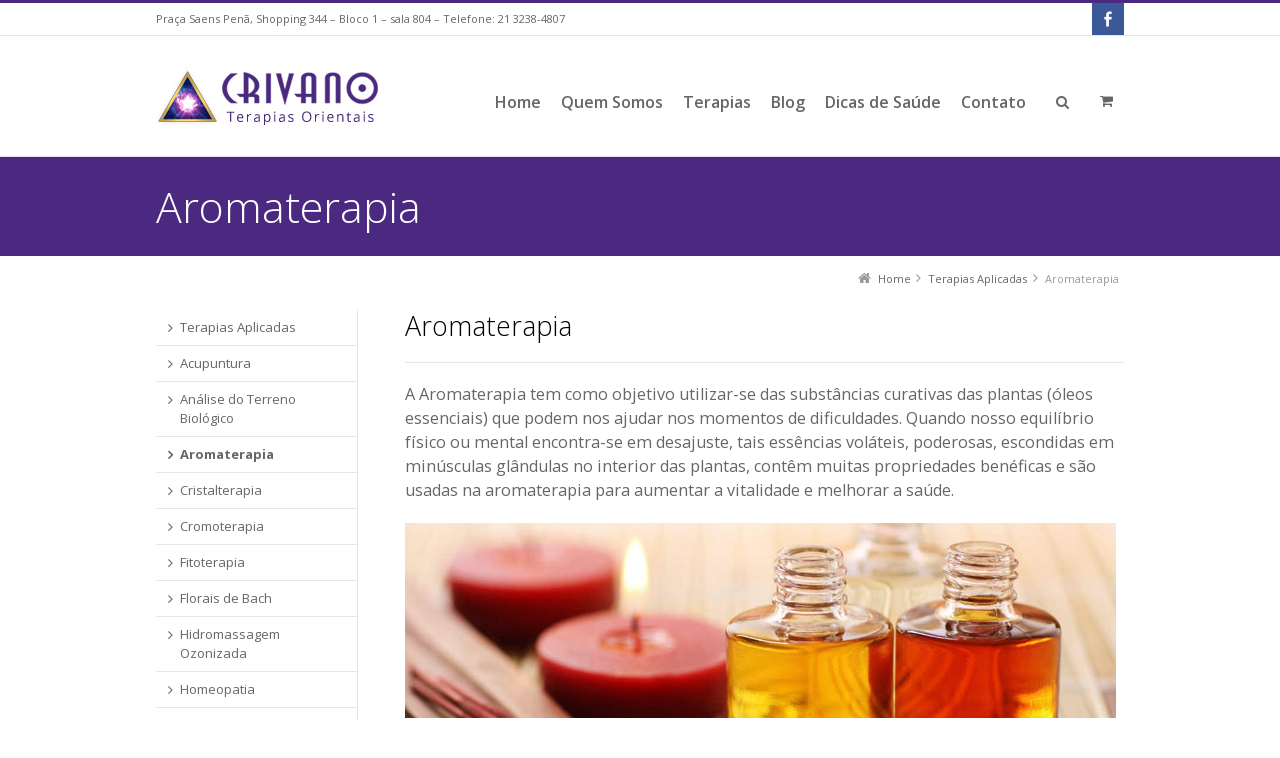

--- FILE ---
content_type: text/html; charset=UTF-8
request_url: http://crivanoterapiasorientais.com/terapias-aplicadas/aromaterapia/
body_size: 38354
content:
<!DOCTYPE html>
<!--[if IE 7]>
<html class="no-js lt-ie10 lt-ie9 lt-ie8" id="ie7" lang="pt-BR">
<![endif]-->
<!--[if IE 8]>
<html class="no-js lt-ie10 lt-ie9" id="ie8" lang="pt-BR">
<![endif]-->
<!--[if IE 9]>
<html class="no-js lt-ie10" id="ie9" lang="pt-BR">
<![endif]-->
<!--[if !IE]><!-->
<html class="no-js" lang="pt-BR">
<!--<![endif]-->
<head>
    <meta charset="UTF-8" />
    <title>Aromaterapia  </title>
    <link rel="profile" href="http://gmpg.org/xfn/11" />
    <link rel="pingback" href="http://crivanoterapiasorientais.com/xmlrpc.php" />

    
<meta name="viewport" content="initial-scale=1.0, width=device-width" />
<!--[if lt IE 9]><script src="http://crivanoterapiasorientais.com/wp-content/themes/3clicks/js/excanvas/excanvas.compiled.js"></script><![endif]--><link rel="alternate" type="application/rss+xml" title="Feed de Crivano Terapias &raquo;" href="http://crivanoterapiasorientais.com/feed/" />
<link rel="alternate" type="application/rss+xml" title="Crivano Terapias &raquo;  Feed de comentários" href="http://crivanoterapiasorientais.com/comments/feed/" />
<link rel='stylesheet' id='contact-form-7-css'  href='http://crivanoterapiasorientais.com/wp-content/plugins/contact-form-7/includes/css/styles.css?ver=4.1.1' type='text/css' media='all' />
<link rel='stylesheet' id='facebookall-button-style-css'  href='http://crivanoterapiasorientais.com/wp-content/plugins/facebookall/assets/css/fball_fbbutton.css?ver=4.0.36' type='text/css' media='all' />
<link rel='stylesheet' id='g1-gmaps-css'  href='http://crivanoterapiasorientais.com/wp-content/plugins/g1-gmaps/css/g1-gmaps.css?ver=0.6.1' type='text/css' media='screen' />
<link rel='stylesheet' id='g1-social-icons-css'  href='http://crivanoterapiasorientais.com/wp-content/plugins/g1-social-icons/css/main.css?ver=1.1.6' type='text/css' media='all' />
<link rel='stylesheet' id='rs-plugin-settings-css'  href='http://crivanoterapiasorientais.com/wp-content/plugins/revslider/rs-plugin/css/settings.css?ver=4.6.5' type='text/css' media='all' />
<style type='text/css'>
.tp-caption a{color:#ff7302;text-shadow:none;-webkit-transition:all 0.2s ease-out;-moz-transition:all 0.2s ease-out;-o-transition:all 0.2s ease-out;-ms-transition:all 0.2s ease-out}.tp-caption a:hover{color:#ffa902}
</style>
<link rel='stylesheet' id='tp-opensans-css'  href='http://fonts.googleapis.com/css?family=Open+Sans%3A400%2C600%2C700&#038;ver=4.0.36' type='text/css' media='all' />
<link rel='stylesheet' id='g1_woocommerce-css'  href='http://crivanoterapiasorientais.com/wp-content/themes/3clicks/css/g1-woocommerce.css?ver=4.0.36' type='text/css' media='screen' />
<link rel='stylesheet' id='g1_screen-css'  href='http://crivanoterapiasorientais.com/wp-content/themes/3clicks/css/g1-screen.css?ver=3.5.4' type='text/css' media='screen' />
<link rel='stylesheet' id='g1_dynamic_style-css'  href='http://crivanoterapiasorientais.com/wp-content/themes/3clicks/css/g1-dynamic-style.php?respondjs=no&#038;ver=3.5.4' type='text/css' media='screen' />
<link rel='stylesheet' id='galleria_theme-css'  href='http://crivanoterapiasorientais.com/wp-content/themes/3clicks/js/galleria/themes/classic/galleria.classic.css?respondjs=no&#038;ver=3.5.4' type='text/css' media='screen' />
<link rel='stylesheet' id='jquery.magnific-popup-css'  href='http://crivanoterapiasorientais.com/wp-content/themes/3clicks/js/jquery.magnific-popup/magnific-popup.css?ver=3.5.4' type='text/css' media='screen' />
<link rel='stylesheet' id='google_font_490ee25e-css'  href='http://fonts.googleapis.com/css?family=Open+Sans:300&#038;subset=latin,latin-ext' type='text/css' media='all' />
<link rel='stylesheet' id='google_font_e7f22fe8-css'  href='http://fonts.googleapis.com/css?family=Open+Sans:regular&#038;subset=latin,latin-ext' type='text/css' media='all' />
<link rel='stylesheet' id='google_font_7b2b4c23-css'  href='http://fonts.googleapis.com/css?family=Open+Sans&#038;subset=latin,latin-ext' type='text/css' media='all' />
<link rel='stylesheet' id='google_font_207d5904-css'  href='http://fonts.googleapis.com/css?family=Open+Sans:600&#038;subset=latin,latin-ext' type='text/css' media='all' />
<script type='text/javascript' src='http://crivanoterapiasorientais.com/wp-includes/js/jquery/jquery.js?ver=1.11.1'></script>
<script type='text/javascript' src='http://crivanoterapiasorientais.com/wp-includes/js/jquery/jquery-migrate.min.js?ver=1.2.1'></script>
<script type='text/javascript' src='http://crivanoterapiasorientais.com/wp-content/plugins/revslider/rs-plugin/js/jquery.themepunch.tools.min.js?ver=4.6.5'></script>
<script type='text/javascript' src='http://crivanoterapiasorientais.com/wp-content/plugins/revslider/rs-plugin/js/jquery.themepunch.revolution.min.js?ver=4.6.5'></script>
<script type='text/javascript' src='http://crivanoterapiasorientais.com/wp-content/themes/3clicks/js/modernizr/modernizr.custom.js?ver=3.5.4'></script>
<link rel="EditURI" type="application/rsd+xml" title="RSD" href="http://crivanoterapiasorientais.com/xmlrpc.php?rsd" />
<link rel="wlwmanifest" type="application/wlwmanifest+xml" href="http://crivanoterapiasorientais.com/wp-includes/wlwmanifest.xml" /> 
<link rel='canonical' href='http://crivanoterapiasorientais.com/terapias-aplicadas/aromaterapia/' />
<link rel='shortlink' href='http://crivanoterapiasorientais.com/?p=2175' />
<script type='text/javascript' src='http://crivanoterapiasorientais.com/wp-content/plugins/facebookall/assets/js/fball_connect.js?ver=1.0.0'></script>
		<script type="text/javascript">
			jQuery(document).ready(function() {
				// CUSTOM AJAX CONTENT LOADING FUNCTION
				var ajaxRevslider = function(obj) {
				
					// obj.type : Post Type
					// obj.id : ID of Content to Load
					// obj.aspectratio : The Aspect Ratio of the Container / Media
					// obj.selector : The Container Selector where the Content of Ajax will be injected. It is done via the Essential Grid on Return of Content
					
					var content = "";

					data = {};
					
					data.action = 'revslider_ajax_call_front';
					data.client_action = 'get_slider_html';
					data.token = 'ad511ec245';
					data.type = obj.type;
					data.id = obj.id;
					data.aspectratio = obj.aspectratio;
					
					// SYNC AJAX REQUEST
					jQuery.ajax({
						type:"post",
						url:"http://crivanoterapiasorientais.com/wp-admin/admin-ajax.php",
						dataType: 'json',
						data:data,
						async:false,
						success: function(ret, textStatus, XMLHttpRequest) {
							if(ret.success == true)
								content = ret.data;								
						},
						error: function(e) {
							console.log(e);
						}
					});
					
					 // FIRST RETURN THE CONTENT WHEN IT IS LOADED !!
					 return content;						 
				};
				
				// CUSTOM AJAX FUNCTION TO REMOVE THE SLIDER
				var ajaxRemoveRevslider = function(obj) {
					return jQuery(obj.selector+" .rev_slider").revkill();
				};

				// EXTEND THE AJAX CONTENT LOADING TYPES WITH TYPE AND FUNCTION
				var extendessential = setInterval(function() {
					if (jQuery.fn.tpessential != undefined) {
						clearInterval(extendessential);
						if(typeof(jQuery.fn.tpessential.defaults) !== 'undefined') {
							jQuery.fn.tpessential.defaults.ajaxTypes.push({type:"revslider",func:ajaxRevslider,killfunc:ajaxRemoveRevslider,openAnimationSpeed:0.3});   
							// type:  Name of the Post to load via Ajax into the Essential Grid Ajax Container
							// func: the Function Name which is Called once the Item with the Post Type has been clicked
							// killfunc: function to kill in case the Ajax Window going to be removed (before Remove function !
							// openAnimationSpeed: how quick the Ajax Content window should be animated (default is 0.3)
						}
					}
				},30);
			});
		</script>
			<style type="text/css">.recentcomments a{display:inline !important;padding:0 !important;margin:0 !important;}</style>
<div id="fb-root"></div>
<script>(function(d, s, id) {
  var js, fjs = d.getElementsByTagName(s)[0];
  if (d.getElementById(id)) return;
  js = d.createElement(s); js.id = id;
  js.src = "//connect.facebook.net/en_US/sdk.js#xfbml=1&version=v2.8&appId=";
  fjs.parentNode.insertBefore(js, fjs);
}(document, 'script', 'facebook-jssdk'));</script>
<script type="text/javascript" src="http://crivanoterapiasorientais.com/wp-content/themes/3clicks/js/respond/respond.src.js"></script></head>
<body class="page page-id-2175 page-child parent-pageid-116 page-template page-template-g1_template_page_nav_left-php g1-font-regular-s g1-font-important-m g1-tl-squircle g1-tr-squircle g1-br-squircle g1-bl-squircle g1-preheader-open-overlay g1-preheader-layout-wide-narrow g1-preheader-tl-square g1-preheader-tr-square g1-preheader-br-square g1-preheader-bl-square g1-header-position-static g1-header-layout-wide-narrow g1-header-comp-left-right g1-primary-nav--unstyled g1-header-tl-square g1-header-tr-square g1-header-br-square g1-header-bl-square g1-header-searchform-standard g1-precontent-layout-wide-narrow g1-precontent-tl-square g1-precontent-tr-square g1-precontent-br-square g1-precontent-bl-square g1-content-layout-wide-narrow g1-content-tl-square g1-content-tr-square g1-content-br-square g1-content-bl-square g1-prefooter-layout-wide-narrow g1-prefooter-tl-square g1-prefooter-tr-square g1-prefooter-br-square g1-prefooter-bl-square g1-footer-layout-wide-narrow g1-footer-comp-01 g1-footer-tl-square g1-footer-tr-square g1-footer-br-square g1-footer-bl-square g1-secondary-narrow g1-secondary-before" itemscope itemtype="http://schema.org/WebPage">
<div id="page">
    <div id="g1-top">
	
	<!-- BEGIN #g1-header -->
    <div id="g1-header-waypoint">
	<div id="g1-header" class="g1-header" role="banner">
        <div class="g1-layout-inner">
            
            <div id="g1-primary-bar">
                <div id="g1-id"><p class="site-title"><a href="http://crivanoterapiasorientais.com" title="Go back to the homepage"><img id="g1-logo" src="http://crivanoterapiasorientais.com/wp-content/uploads/2015/01/logo-header.jpg" alt="Crivano Terapias" data-g1-src-desktop="http://crivanoterapiasorientais.com/wp-content/uploads/2015/01/logo-header.jpg" data-g1-src-desktop-hdpi="http://crivanoterapiasorientais.com/wp-content/uploads/2015/01/logo-header.jpg" />
                <noscript><img src="http://crivanoterapiasorientais.com/wp-content/uploads/2015/01/logo-header.jpg" alt="Crivano Terapias" /></noscript><img id="g1-mobile-logo" src="http://crivanoterapiasorientais.com/wp-content/uploads/2015/01/logo-header.jpg" alt="Crivano Terapias" data-g1-src-mobile="http://crivanoterapiasorientais.com/wp-content/uploads/2015/01/logo-header.jpg" data-g1-src-mobile-hdpi="http://crivanoterapiasorientais.com/wp-content/uploads/2015/01/logo-header.jpg" /></a></p></div><!-- #id -->
                <!-- BEGIN #g1-primary-nav -->
                <nav id="g1-primary-nav" class="g1-nav--unstyled g1-nav--collapsed">
                    <a id="g1-primary-nav-switch" href="#">Menu</a>
                    <ul id="g1-primary-nav-menu" class=""><li id="menu-item-2018" class="menu-item menu-item-type-post_type menu-item-object-page menu-item-2018 g1-menu-item-level-0 g1-type-drops"><a href="http://crivanoterapiasorientais.com/"><div class="g1-nav-item__title">Home</div></a></li>
<li id="menu-item-2122" class="menu-item menu-item-type-post_type menu-item-object-page menu-item-2122 g1-menu-item-level-0 g1-type-drops"><a href="http://crivanoterapiasorientais.com/crivano-terapias/"><div class="g1-nav-item__title">Quem Somos</div></a></li>
<li id="menu-item-2016" class="menu-item menu-item-type-post_type menu-item-object-page current-page-ancestor menu-item-2016 g1-menu-item-level-0 g1-type-drops"><a href="http://crivanoterapiasorientais.com/terapias-aplicadas/"><div class="g1-nav-item__title">Terapias</div></a></li>
<li id="menu-item-2222" class="menu-item menu-item-type-post_type menu-item-object-page menu-item-2222 g1-menu-item-level-0 g1-type-drops"><a href="http://crivanoterapiasorientais.com/blog/"><div class="g1-nav-item__title">Blog</div></a></li>
<li id="menu-item-2461" class="menu-item menu-item-type-post_type menu-item-object-page menu-item-has-children menu-parent-item menu-item-2461 g1-menu-item-level-0 g1-type-drops"><a href="http://crivanoterapiasorientais.com/dicas-de-saude/"><div class="g1-nav-item__arrow"></div><div class="g1-nav-item__title">Dicas de Saúde</div></a>
<div class="g1-submenus"><ul>
	<li id="menu-item-2497" class="menu-item menu-item-type-post_type menu-item-object-page menu-item-2497 g1-menu-item-level-1"><a href="http://crivanoterapiasorientais.com/alimentacao/"><div class="g1-nav-item__title">Alimentação</div></a></li>
	<li id="menu-item-2467" class="menu-item menu-item-type-post_type menu-item-object-page menu-item-2467 g1-menu-item-level-1"><a href="http://crivanoterapiasorientais.com/desquilibrios-organicos/"><div class="g1-nav-item__title">Desequilíbrios Orgânicos</div></a></li>
	<li id="menu-item-2530" class="menu-item menu-item-type-post_type menu-item-object-page menu-item-2530 g1-menu-item-level-1"><a href="http://crivanoterapiasorientais.com/exercicios/"><div class="g1-nav-item__title">Exercícios</div></a></li>
</ul></div>
</li>
<li id="menu-item-2107" class="menu-item menu-item-type-post_type menu-item-object-page menu-item-2107 g1-menu-item-level-0 g1-type-drops"><a href="http://crivanoterapiasorientais.com/contato/"><div class="g1-nav-item__title">Contato</div></a></li>
</ul>
                                        <div class="g1-cartbox">
                        <a class="g1-cartbox__switch" href="#">
                            <div class="g1-cartbox__arrow"></div>
                            <strong>&nbsp;</strong>
                        </a>

                        <div class="g1-cartbox__box">
                            <div class="g1-inner woocommerce">
                                <div class="widget_shopping_cart_content"></div>                                <p class="g1-cartbox__empty">Nenhum produto no carrinho.</p>
                            </div>

                        </div>
                    </div>
                    
                                                            <div class="g1-searchbox g1-searchbox--standard g1-searchbox--wide-narrow">
                        <a class="g1-searchbox__switch" href="#">
                            <div class="g1-searchbox__arrow"></div>
                            <strong>&nbsp;</strong>
                        </a>
                        <form method="get" id="searchform" action="http://crivanoterapiasorientais.com" role="search">
    <div class="g1-outer">
        <div class="g1-inner">
            <input type="text" value="" name="s" id="s" size="15" placeholder="Search..." />
            <div class="g1-form-actions">
                <input id="searchsubmit" class="g1-no-replace" type="submit" value="Search" />
            </div>
        </div>
    </div>
</form>
                    </div>
                    
                </nav>
                <!-- END #g1-primary-nav -->
            </div><!-- END #g1-primary-bar -->

            
		</div>

        <div class="g1-background">
</div>	</div>
    </div>
	<!-- END #g1-header -->	

		
		
	
<!-- BEGIN #g1-precontent -->
<div id="g1-precontent" class="g1-precontent">
        <div class="g1-background">
</div></div>
<!-- END #g1-precontent -->

        <div class="g1-background">
        </div>
    </div>

	<!-- BEGIN #g1-content -->
	<div id="g1-content" class="g1-content">
        <div class="g1-layout-inner">
            <nav class="g1-nav-breadcrumbs g1-meta"><p class="assistive-text">You are here: </p><ol><li class="g1-nav-breadcrumbs__item" itemscope itemtype="http://data-vocabulary.org/Breadcrumb"><a itemprop="url" href="http://crivanoterapiasorientais.com/"><span itemprop="title">Home</span></a></li><li class="g1-nav-breadcrumbs__item" itemscope itemtype="http://data-vocabulary.org/Breadcrumb"><a itemprop="url" href="http://crivanoterapiasorientais.com/terapias-aplicadas/"><span itemprop="title">Terapias Aplicadas</span></a></li><li class="g1-nav-breadcrumbs__item">Aromaterapia</li></ol></nav>            <div id="g1-content-area">
    		<div id="primary">
			<div id="content" role="main">
				
                    <article id="post-2175" class="post-2175 page type-page status-publish g1-complete">
                        
                                                <header class="entry-header">
                            <div class="g1-hgroup">
                                                                <h1 class="entry-title">Aromaterapia</h1>
                                                                                            </div>
                        </header><!-- .entry-header -->
                        
                        <!-- BEGIN .entry-content -->
                        <div class="entry-content">
                            <h2>Aromaterapia</h2>
<hr />
<div id="g1-lead-1" class="g1-lead " >
<p>A Aromaterapia tem como objetivo utilizar-se das substâncias curativas das plantas (óleos essenciais) que podem nos ajudar nos momentos de dificuldades. Quando nosso equilíbrio físico ou mental encontra-se em desajuste, tais essências voláteis, poderosas, escondidas em minúsculas glândulas no interior das plantas, contêm muitas propriedades benéficas e são usadas na aromaterapia para aumentar a vitalidade e melhorar a saúde.</p>
</div>
<p><a href="http://crivanoterapiasorientais.com//wp-content/uploads/2015/01/terapia-aromaterapia.jpg"><img class="alignnone wp-image-2284 size-full" src="http://crivanoterapiasorientais.com//wp-content/uploads/2015/01/terapia-aromaterapia.jpg" alt="" width="711" height="195" /></a></p>
<p>&nbsp;</p>
                                                    </div>
                        <!-- END .entry-content -->
                        <footer class="entry-meta">
                                                    </footer>

                                            </article><!-- #post-2175 -->
				
			</div><!-- #content -->
		</div><!-- #primary -->            <div id="secondary" class="g1-sidebar widget-area" role="complementary">
            <div class="g1-inner">
                <nav class="g1-side-nav">
                                        <ul class="g1-menu">
                        <li class="page_item page-item-116 current_page_ancestor current_page_parent"><a href="http://crivanoterapiasorientais.com/terapias-aplicadas/"><span>Terapias Aplicadas</span></a></li>
                        <li class="page_item page-item-2090 page_item_has_children"><a href="http://crivanoterapiasorientais.com/terapias-aplicadas/acupuntura/"><span>Acupuntura</span></a>
<ul class='children'>
	<li class="page_item page-item-2093"><a href="http://crivanoterapiasorientais.com/terapias-aplicadas/acupuntura/auriculoterapia/"><span>Auriculoterapia</span></a></li>
	<li class="page_item page-item-2096"><a href="http://crivanoterapiasorientais.com/terapias-aplicadas/acupuntura/craniopuntura/"><span>Craniopuntura</span></a></li>
	<li class="page_item page-item-2139"><a href="http://crivanoterapiasorientais.com/terapias-aplicadas/acupuntura/eletroacupuntura/"><span>Eletroacupuntura</span></a></li>
	<li class="page_item page-item-2143"><a href="http://crivanoterapiasorientais.com/terapias-aplicadas/acupuntura/magnetoterapia/"><span>Magnetoterapia</span></a></li>
	<li class="page_item page-item-2145"><a href="http://crivanoterapiasorientais.com/terapias-aplicadas/acupuntura/moxabustao/"><span>Moxabustão</span></a></li>
	<li class="page_item page-item-2147"><a href="http://crivanoterapiasorientais.com/terapias-aplicadas/acupuntura/reflexoterapia/"><span>Reflexoterapia</span></a></li>
	<li class="page_item page-item-2149"><a href="http://crivanoterapiasorientais.com/terapias-aplicadas/acupuntura/ventosa/"><span>Ventosa</span></a></li>
</ul>
</li>
<li class="page_item page-item-2178"><a href="http://crivanoterapiasorientais.com/terapias-aplicadas/analise-do-terreno-biologico/"><span>Análise do Terreno Biológico</span></a></li>
<li class="page_item page-item-2175 current_page_item"><a href="http://crivanoterapiasorientais.com/terapias-aplicadas/aromaterapia/"><span>Aromaterapia</span></a></li>
<li class="page_item page-item-2171"><a href="http://crivanoterapiasorientais.com/terapias-aplicadas/cristalterapia/"><span>Cristalterapia</span></a></li>
<li class="page_item page-item-2173"><a href="http://crivanoterapiasorientais.com/terapias-aplicadas/cromoterapia/"><span>Cromoterapia</span></a></li>
<li class="page_item page-item-2159 page_item_has_children"><a href="http://crivanoterapiasorientais.com/terapias-aplicadas/fitoterapia/"><span>Fitoterapia</span></a>
<ul class='children'>
	<li class="page_item page-item-2161"><a href="http://crivanoterapiasorientais.com/terapias-aplicadas/fitoterapia/chinesa/"><span>Fitoterapia Chinesa</span></a></li>
	<li class="page_item page-item-2163"><a href="http://crivanoterapiasorientais.com/terapias-aplicadas/fitoterapia/nacional/"><span>Fitoterapia Nacional</span></a></li>
</ul>
</li>
<li class="page_item page-item-2169"><a href="http://crivanoterapiasorientais.com/terapias-aplicadas/florais-de-bach/"><span>Florais de Bach</span></a></li>
<li class="page_item page-item-2182"><a href="http://crivanoterapiasorientais.com/terapias-aplicadas/hidromassagem-ozonizada/"><span>Hidromassagem Ozonizada</span></a></li>
<li class="page_item page-item-2153"><a href="http://crivanoterapiasorientais.com/terapias-aplicadas/homeopatia/"><span>Homeopatia</span></a></li>
<li class="page_item page-item-2180"><a href="http://crivanoterapiasorientais.com/terapias-aplicadas/morfologia-do-sangue-vivo/"><span>Morfologia do Sangue Vivo</span></a></li>
<li class="page_item page-item-2155"><a href="http://crivanoterapiasorientais.com/terapias-aplicadas/oligoterapia/"><span>Oligoterapia</span></a></li>
<li class="page_item page-item-2157"><a href="http://crivanoterapiasorientais.com/terapias-aplicadas/ortomolecular/"><span>Ortomolecular</span></a></li>
<li class="page_item page-item-2151"><a href="http://crivanoterapiasorientais.com/terapias-aplicadas/quiropraxia/"><span>Quiropraxia</span></a></li>
<li class="page_item page-item-2165"><a href="http://crivanoterapiasorientais.com/terapias-aplicadas/shiatsu/"><span>Shiatsu</span></a></li>
                    </ul>
                </nav>
            </div>
            <div class="g1-background">
                <div></div>
            </div>
        </div>



<div id="fb-root"></div>
<script>(function(d, s, id) {
  var js, fjs = d.getElementsByTagName(s)[0];
  if (d.getElementById(id)) return;
  js = d.createElement(s); js.id = id;
  js.src = "//connect.facebook.net/pt_BR/sdk.js#xfbml=1&appId=243341799166064&version=v2.0";
  fjs.parentNode.insertBefore(js, fjs);
}(document, 'script', 'facebook-jssdk'));</script>

            </div>
            <!-- END #g1-content-area -->
                    </div>

        <div class="g1-background">
</div>	</div>
	<!-- END #g1-content -->	

	
    
	<!-- BEGIN #g1-preheader -->
	<aside id="g1-preheader" class="g1-preheader">
        <div class="g1-layout-inner">
            
            <!-- BEGIN #g1-preheader-bar -->
            <div id="g1-preheader-bar" class="g1-meta">
                                <nav id="g1-secondary-nav">
                    <a id="g1-secondary-nav-switch" href="#"></a>
                    <ul id="g1-secondary-nav-menu" class=""><li id="menu-item-1836" class="menu-item menu-item-type-custom menu-item-object-custom menu-item-1836"><a>Praça Saens Penã, Shopping 344 &#8211; Bloco 1 &#8211; sala 804 &#8211; Telefone:  21 3238-4807</a></li>
</ul>                </nav>
                
                
                                
                <style type="text/css" scoped="scoped">.g1-social-icon--facebook { background-color:#3B5998; }
</style><div id="g1-social-icons-1" class="g1-social-icons g1-social-icons--list-horizontal g1-social-icons--24 g1-social-icons--icon"><ul><li><a class="" href="https://www.facebook.com/crivanoterapiasorientais"><span class="g1-social-icon g1-social-icon--facebook"><img src="http://crivanoterapiasorientais.com/wp-content/plugins/g1-social-icons/images/facebook/facebook-48.png" alt="facebook" width="24" height="24" /></span></a></li></ul></div>            </div>
            <!-- END #g1-preheader-bar -->

            
                    </div><!-- .g1-inner -->

        <div class="g1-background">
</div>	</aside>
	<!-- END #g1-preheader -->	
	
	

	<!-- BEGIN #g1-prefooter -->
<aside id="g1-prefooter" class="g1-prefooter">
    <div style="height: 380px;" class="g1gmap "><div class="g1gmap-marker-config"  data-g1gmap-marker-config='{"lat":"-22.9239198","long":"-43.232793500000014","label":"Crivano Terapias","icon_id":"","icon_path":"","info_state":"standard","visibility":"standard","id":2069}'>Crivano Terapias - Praça Saens Penã, Shopping 344 - Bloco 1 - sala 804 - Telefone:  21 3238-4807</div><div class="g1gmap-main" style="width: 100%; height: 380px;"><div style="width: 100%; height: 100%;" id="g1gmap-1-2068" class="g1gmap-inner"  data-g1gmap-config='{"width":"","height":"380","full_width":"standard","lat":"-22.9239198","long":"-43.232793500000014","zoom":"16","custom_colors":"standard","color_hue":"0","color_saturation":"-100","color_lightness":"0","color_gamma":"1","invert_lightness":"","type":"roadmap","type_control":"horizontal","pan_control":"standard","scale_control":"none","zoom_control":"small","street_view_control":"none","overview_control":"none","scroll_wheel_to_zoom":"none","double_click_to_zoom":"standard","draggable":"standard","parallax":"standard"}'></div><div class="g1gmap-observer"></div></div><div class="g1gmap-side"></div></div>        
                <!-- BEGIN #g1-prefooter-widget-area -->
        <div  id="g1-prefooter-widget-area" class="g1-layout-inner">
                        <div class="g1-grid">
                                                <div class="g1-column g1-one-fourth">
                    <section id="nav_menu-2" class="widget widget_nav_menu g1-links"><header><h3 class="widgettitle">Terapias Aplicadas</h3></header><div class="menu-terapias-footer-container"><ul id="menu-terapias-footer" class="menu"><li id="menu-item-2319" class="menu-item menu-item-type-post_type menu-item-object-page menu-item-2319"><a href="http://crivanoterapiasorientais.com/terapias-aplicadas/acupuntura/">Acupuntura</a></li>
<li id="menu-item-2320" class="menu-item menu-item-type-post_type menu-item-object-page menu-item-2320"><a href="http://crivanoterapiasorientais.com/terapias-aplicadas/analise-do-terreno-biologico/">Análise do Terreno Biológico</a></li>
<li id="menu-item-2321" class="menu-item menu-item-type-post_type menu-item-object-page current-menu-item page_item page-item-2175 current_page_item menu-item-2321"><a href="http://crivanoterapiasorientais.com/terapias-aplicadas/aromaterapia/">Aromaterapia</a></li>
<li id="menu-item-2322" class="menu-item menu-item-type-post_type menu-item-object-page menu-item-2322"><a href="http://crivanoterapiasorientais.com/terapias-aplicadas/cristalterapia/">Cristalterapia</a></li>
<li id="menu-item-2323" class="menu-item menu-item-type-post_type menu-item-object-page menu-item-2323"><a href="http://crivanoterapiasorientais.com/terapias-aplicadas/cromoterapia/">Cromoterapia</a></li>
<li id="menu-item-2324" class="menu-item menu-item-type-post_type menu-item-object-page menu-item-2324"><a href="http://crivanoterapiasorientais.com/terapias-aplicadas/fitoterapia/">Fitoterapia</a></li>
<li id="menu-item-2325" class="menu-item menu-item-type-post_type menu-item-object-page menu-item-2325"><a href="http://crivanoterapiasorientais.com/terapias-aplicadas/florais-de-bach/">Florais de Bach</a></li>
<li id="menu-item-2326" class="menu-item menu-item-type-post_type menu-item-object-page menu-item-2326"><a href="http://crivanoterapiasorientais.com/terapias-aplicadas/hidromassagem-ozonizada/">Hidromassagem Ozonizada</a></li>
<li id="menu-item-2327" class="menu-item menu-item-type-post_type menu-item-object-page menu-item-2327"><a href="http://crivanoterapiasorientais.com/terapias-aplicadas/homeopatia/">Homeopatia</a></li>
<li id="menu-item-2328" class="menu-item menu-item-type-post_type menu-item-object-page menu-item-2328"><a href="http://crivanoterapiasorientais.com/terapias-aplicadas/morfologia-do-sangue-vivo/">Morfologia do Sangue Vivo</a></li>
<li id="menu-item-2329" class="menu-item menu-item-type-post_type menu-item-object-page menu-item-2329"><a href="http://crivanoterapiasorientais.com/terapias-aplicadas/oligoterapia/">Oligoterapia</a></li>
<li id="menu-item-2330" class="menu-item menu-item-type-post_type menu-item-object-page menu-item-2330"><a href="http://crivanoterapiasorientais.com/terapias-aplicadas/ortomolecular/">Ortomolecular</a></li>
<li id="menu-item-2331" class="menu-item menu-item-type-post_type menu-item-object-page menu-item-2331"><a href="http://crivanoterapiasorientais.com/terapias-aplicadas/quiropraxia/">Quiropraxia</a></li>
<li id="menu-item-2332" class="menu-item menu-item-type-post_type menu-item-object-page menu-item-2332"><a href="http://crivanoterapiasorientais.com/terapias-aplicadas/shiatsu/">Shiatsu</a></li>
</ul></div></section>                </div>
                                <div class="g1-column g1-one-fourth">
                    		<section id="recent-posts-3" class="widget widget_recent_entries g1-links">		<header><h3 class="widgettitle">Posts Recentes</h3></header>		<ul>
					<li>
				<a href="http://crivanoterapiasorientais.com/2569/">A saúde que vem das nozes</a>
						</li>
					<li>
				<a href="http://crivanoterapiasorientais.com/o-poder-do-limao/">O poder do limão</a>
						</li>
					<li>
				<a href="http://crivanoterapiasorientais.com/bpa-nao-e-nem-de-longe-inofensivo/">BPA não é nem de longe inofensivo!</a>
						</li>
					<li>
				<a href="http://crivanoterapiasorientais.com/saude-e-meio-ambiente/">Saúde e Meio Ambiente</a>
						</li>
				</ul>
		</section>                </div>
                                <div class="g1-column g1-one-fourth">
                    <section id="g1_mailchimp_widget-2" class="widget widget_g1_mailchimp_widget g1-widget--cssclass"><header><h3 class="widgettitle">Informativos</h3></header><div id="g1-mailchimp-counter-1" class="g1-mailchimp">
<div class="g1-mailchimp__intro">Cadastre-se e receba em seu e-mail nossos informativos periódicos com dicas de saúde e bem estar</div><div class="g1-subscription-status"></div>
<form action="/index.php" method="post"><input type="hidden" name="g1_debug_mode" value="on" /><input type="hidden" name="g1_mailing_list" value="0" /><div class="g1-form-row g1-mailchimp-subscriber-email"><label for="g1-subscriber-email">Your Email</label><input id="g1-subscriber-email-1" type="text" name="g1_subscriber_email" /></div><div class="g1-form-actions"><input type="submit" value="Subscribe" /></div></form></div>
</section>                </div>
                                <div class="g1-column g1-one-fourth">
                    <section id="text-3" class="widget widget_text g1-widget--cssclass"><header><h3 class="widgettitle">Importante</h3></header>			<div class="textwidget">Este site tem a finalidade de ajudar as pessoas a alcançarem uma melhor qualidade de vida, mas lembre-se que as dicas nele contidas não substituem os cuidados de um terapeuta profissional ou médico.</div>
		</section>                </div>
                            </div>
                    </div>
        <!-- END #g1-prefooter-widget-area -->
        
            <div class="g1-background">
</div></aside>
<!-- END #g1-prefooter -->
	
		
	<!-- BEGIN #g1-footer -->
	<footer id="g1-footer" class="g1-footer" role="contentinfo">
            
            <!-- BEGIN #g1-footer-area -->
            <div id="g1-footer-area" class="g1-layout-inner">
                <nav id="g1-footer-nav">
                    <ul id="g1-footer-nav-menu" class=""><li id="menu-item-2333" class="menu-item menu-item-type-post_type menu-item-object-page menu-item-2333"><a href="http://crivanoterapiasorientais.com/">Home</a></li>
<li id="menu-item-2334" class="menu-item menu-item-type-post_type menu-item-object-page menu-item-2334"><a href="http://crivanoterapiasorientais.com/contato/">Contato</a></li>
</ul>                </nav>
                <p id="g1-footer-text">© 2015 Crivano Terapias - Todos os Direitos Reservados</p>
            </div>
            <!-- END #g1-footer-area -->

            
        <div class="g1-background">
</div>	</footer>
	<!-- END #g1-footer -->

            <a href="#page" id="g1-back-to-top">Back to Top</a>
    	
	</div>
<!-- END #page -->
<script type='text/javascript' src='http://crivanoterapiasorientais.com/wp-content/plugins/contact-form-7/includes/js/jquery.form.min.js?ver=3.51.0-2014.06.20'></script>
<script type='text/javascript'>
/* <![CDATA[ */
var _wpcf7 = {"loaderUrl":"http:\/\/crivanoterapiasorientais.com\/wp-content\/plugins\/contact-form-7\/images\/ajax-loader.gif","sending":"Enviando ..."};
/* ]]> */
</script>
<script type='text/javascript' src='http://crivanoterapiasorientais.com/wp-content/plugins/contact-form-7/includes/js/scripts.js?ver=4.1.1'></script>
<script type='text/javascript'>
/* <![CDATA[ */
var wc_add_to_cart_params = {"ajax_url":"\/wp-admin\/admin-ajax.php","i18n_view_cart":"Ver carrinho","cart_url":"http:\/\/crivanoterapiasorientais.com\/carrinho\/","is_cart":"","cart_redirect_after_add":"no"};
/* ]]> */
</script>
<script type='text/javascript' src='//crivanoterapiasorientais.com/wp-content/plugins/woocommerce/assets/js/frontend/add-to-cart.min.js?ver=2.3.7'></script>
<script type='text/javascript' src='//crivanoterapiasorientais.com/wp-content/plugins/woocommerce/assets/js/jquery-blockui/jquery.blockUI.min.js?ver=2.60'></script>
<script type='text/javascript'>
/* <![CDATA[ */
var woocommerce_params = {"ajax_url":"\/wp-admin\/admin-ajax.php"};
/* ]]> */
</script>
<script type='text/javascript' src='//crivanoterapiasorientais.com/wp-content/plugins/woocommerce/assets/js/frontend/woocommerce.min.js?ver=2.3.7'></script>
<script type='text/javascript' src='//crivanoterapiasorientais.com/wp-content/plugins/woocommerce/assets/js/jquery-cookie/jquery.cookie.min.js?ver=1.4.1'></script>
<script type='text/javascript'>
/* <![CDATA[ */
var wc_cart_fragments_params = {"ajax_url":"\/wp-admin\/admin-ajax.php","fragment_name":"wc_fragments"};
/* ]]> */
</script>
<script type='text/javascript' src='//crivanoterapiasorientais.com/wp-content/plugins/woocommerce/assets/js/frontend/cart-fragments.min.js?ver=2.3.7'></script>
<script type='text/javascript'>
/* <![CDATA[ */
var g1Theme = {"uri":"http:\/\/crivanoterapiasorientais.com\/wp-content\/themes\/3clicks"};
/* ]]> */
</script>
<script type='text/javascript' src='http://crivanoterapiasorientais.com/wp-content/themes/3clicks/js/main.js?ver=3.5.4'></script>
<script type='text/javascript' src='http://crivanoterapiasorientais.com/wp-content/themes/3clicks/js/jquery.touchSwipe/jquery.touchSwipe.min.js?ver=3.5.4'></script>
<script type='text/javascript' src='http://crivanoterapiasorientais.com/wp-content/themes/3clicks/js/galleria/galleria-1.2.9.min.js?ver=3.5.4'></script>
<script type='text/javascript' src='http://crivanoterapiasorientais.com/wp-content/themes/3clicks/js/galleria/themes/classic/galleria.classic.js?ver=3.5.4'></script>
<script type='text/javascript' src='http://crivanoterapiasorientais.com/wp-content/themes/3clicks/lib/g1-simple-sliders/js/g1-simple-sliders.js?ver=1.0.0'></script>
<script type='text/javascript' src='http://crivanoterapiasorientais.com/wp-includes/js/comment-reply.min.js?ver=4.0.36'></script>
<script type='text/javascript' src='http://crivanoterapiasorientais.com/wp-content/themes/3clicks/js/jquery-metadata/jquery.metadata.js?ver=3.5.4'></script>
<script type='text/javascript' src='http://crivanoterapiasorientais.com/wp-content/themes/3clicks/js/easing/jquery.easing.1.3.js?ver=3.5.4'></script>
<script type='text/javascript' src='http://crivanoterapiasorientais.com/wp-content/themes/3clicks/js/breakpoints/breakpoints.js?ver=3.5.4'></script>
<script type='text/javascript' src='http://crivanoterapiasorientais.com/wp-content/themes/3clicks/js/carouFredSel/jquery.carouFredSel-6.2.1-packed.js?ver=3.5.4'></script>
<script type='text/javascript' src='http://crivanoterapiasorientais.com/wp-content/themes/3clicks/js/jquery-waypoints/waypoints.min.js?ver=3.5.4'></script>
<script type='text/javascript' src='http://crivanoterapiasorientais.com/wp-content/themes/3clicks/js/skrollr/skrollr.min.js?ver=0.5.14'></script>
<script type='text/javascript' src='http://crivanoterapiasorientais.com/wp-content/themes/3clicks/js/jquery.magnific-popup/jquery.magnific-popup.min.js?ver=3.5.4'></script>
<script type='text/javascript' src='http://crivanoterapiasorientais.com/wp-content/themes/3clicks/js/jquery.smoothscroll/jquery.smoothscroll.js?ver=3.5.4'></script>
<script type='text/javascript' src='https://maps.googleapis.com/maps/api/js?sensor=false&#038;ver=3'></script>
<script type='text/javascript' src='http://crivanoterapiasorientais.com/wp-content/plugins/g1-gmaps/js/infobox_packed.js?ver=0.6.1'></script>
<script type='text/javascript' src='http://crivanoterapiasorientais.com/wp-content/plugins/g1-gmaps/js/jquery-metadata/jquery.metadata.js?ver=0.6.1'></script>
<script type='text/javascript' src='http://crivanoterapiasorientais.com/wp-content/plugins/g1-gmaps/js/g1-gmaps.js?ver=0.6.1'></script>
<script type='text/javascript'>
/* <![CDATA[ */
var g1_mailchimp_config = "{\"ajax_url\":\"http:\\\/\\\/crivanoterapiasorientais.com\\\/wp-admin\\\/admin-ajax.php\",\"i18n\":{\"error_missing_email\":\"You need to set your mail address\",\"error_missing_mailing_list\":\"You have not set mailing list. Please check your Mailchimp widget (save it once again) and clear page cache (if used).\",\"subscription_success\":\"Your mail was added to our newsletter\",\"subscription_error\":\"An error occured while adding to the newsletter\"}}";
/* ]]> */
</script>
<script type='text/javascript' src='http://crivanoterapiasorientais.com/wp-content/themes/3clicks/lib/g1-mailchimp/js/g1-mailchimp.js?ver=1'></script>
</body>
</html>

--- FILE ---
content_type: text/css
request_url: http://crivanoterapiasorientais.com/wp-content/plugins/g1-gmaps/css/g1-gmaps.css?ver=0.6.1
body_size: 553
content:
.g1gmap { overflow: hidden; position: relative; max-width: 100%; margin-bottom: 21px; margin-bottom: 1.5rem; }
.g1gmap:after { display: table; clear: both; content: ""; }
.g1gmap img { max-width: none; }

.g1gmap-main { position: relative; overflow: hidden; }

.g1gmap-observer { display: none; position: absolute; margin-top: 0; height: 100%; }

.g1gmap-marker-bubble { display: block; min-width: 320px; margin: 20px 0 0; }

.g1gmap-marker-bubble-inner { margin: 0 48% 0 -52%; padding: 20px; font-size:16px; text-align:center; }


--- FILE ---
content_type: text/css
request_url: http://crivanoterapiasorientais.com/wp-content/themes/3clicks/css/g1-screen.css?ver=3.5.4
body_size: 237261
content:
@charset "UTF-8";
/* ----------------------------------------------------------------------------
TABLE OF CONTENTS

	1. BASE 1.1 Reset
		1.2 Tools

	2. DEFAULT STYLES
	    2.1 Typography
		2.2 Images
		2.3 Tables
		2.4 Forms

	3. ELEMENTS
		3.1 Icons
		3.2 Lists
		3.3 Dropcaps
		3.4 Buttons
		3.5 Dividers
		3.6 Messages
		3.7 Quotes
		3.8 Leads
		3.9 Placeholders
		3.10 Duplicators
		3.11 Numbers
		3.12 Frames
		3.13 Audio Player
		3.14 Breadcrumbs
		3.15 Pagination
		3.16 Heading groups
		3.17 Boxes
		3.18 Tables
		3.19 Toggles
		3.20 Tabs
		3.21 Progress Bars
		3.22 Progress Circles
		3.23 Countdowns
		3.24 Before & After
		3.25 Carousel
		3.26 Simple Sliders
		3.27 Revolution Slider Customizations
		3.28 Twitter
		3.29 Google Maps
 4. MODULES 4.1 Basic Entry 4.2 Aside Post Format 4.3 Audio Post Format 4.4 Chat Post Format 4.5 Image Post Format 4.6 Gallery Post Format 4.7 Link Post Format 4.8 Status Post Format 4.9 Quote Post Format 4.10 Video Post Format 4.11 Related Entries 4.12 Gallery 4.13 Galleria 4.14 Collections 4.15 Isotope 4.16 Widgets 4.17 Comments 4.18 About Author 4.19 Custom Fields 4.20 Sidebars 4.21 Side Navigation 4.22 Mediaboxes
 5. GLOBAL LAYOUT
		5.1 Body
		5.2 Preheader
		5.3 Header
		5.4 Precontent
		5.5 Content
		5.6 Prefooter
		5.7 Footer

	6. PAGE SPECIFIC LAYOUT 6.1 Home
		6.2 Pages
		6.3 Posts
		6.4 Works
		6.5 Search
		6.6 404
		6.7 Extras

	7. Plugins
		7.1 WPML (the WordPress Multilingual Plugin 7.2 Sociable Plugin

---------------------------------------------------------------------------- */
/* ----------------------------------------------------------------------------

1 . BASE

----------------------------------------------------------------------------- */
/* Rounded corners */
.g1-tl-squircle .g1-dropcap--solid, .g1-tl-squircle .g1-tabs--button .g1-tab-title, .g1-tl-squircle .g1-progress-bar__track, .g1-tl-squircle .g1-progress-bar__bar, .g1-tl-squircle .g1-simple-slider.g1-nav-coin-thumbs .g1-nav-coin li, .g1-tl-squircle .g1-collection--grid.g1-collection--masonry article { -moz-border-radius-topleft: 5px; -webkit-border-top-left-radius: 5px; border-top-left-radius: 5px; }

.g1-tr-squircle .g1-dropcap--solid, .g1-tr-squircle .g1-tabs--button .g1-tab-title, .g1-tr-squircle .g1-progress-bar__track, .g1-tr-squircle .g1-progress-bar__bar, .g1-tr-squircle .g1-simple-slider.g1-nav-coin-thumbs .g1-nav-coin li, .g1-tr-squircle .g1-collection--grid.g1-collection--masonry article { -moz-border-radius-topright: 5px; -webkit-border-top-right-radius: 5px; border-top-right-radius: 5px; }

.g1-br-squircle .g1-dropcap--solid, .g1-br-squircle .g1-tabs--button .g1-tab-title, .g1-br-squircle .g1-progress-bar__track, .g1-br-squircle .g1-progress-bar__bar, .g1-br-squircle .g1-simple-slider.g1-nav-coin-thumbs .g1-nav-coin li, .g1-br-squircle .g1-collection--grid.g1-collection--masonry article, .g1-br-squircle .g1-collection--grid.g1-collection--masonry .g1-nonmedia { -moz-border-radius-bottomright: 5px; -webkit-border-bottom-right-radius: 5px; border-bottom-right-radius: 5px; }

.g1-bl-squircle .g1-dropcap--solid, .g1-bl-squircle .g1-tabs--button .g1-tab-title, .g1-bl-squircle .g1-progress-bar__track, .g1-bl-squircle .g1-progress-bar__bar, .g1-bl-squircle .g1-simple-slider.g1-nav-coin-thumbs .g1-nav-coin li, .g1-bl-squircle .g1-collection--grid.g1-collection--masonry article, .g1-bl-squircle .g1-collection--grid.g1-collection--masonry .g1-nonmedia { -moz-border-radius-bottomleft: 5px; -webkit-border-bottom-left-radius: 5px; border-bottom-left-radius: 5px; }

.g1-tl-circle .g1-tabs--button .g1-tab-title, .g1-tl-circle .g1-collection--grid.g1-collection--masonry article { -moz-border-radius-topleft: 12px; -webkit-border-top-left-radius: 12px; border-top-left-radius: 12px; }

.g1-tr-circle .g1-tabs--button .g1-tab-title, .g1-tr-circle .g1-collection--grid.g1-collection--masonry article { -moz-border-radius-topright: 12px; -webkit-border-top-right-radius: 12px; border-top-right-radius: 12px; }

.g1-br-circle .g1-tabs--button .g1-tab-title, .g1-br-circle .g1-collection--grid.g1-collection--masonry article, .g1-br-circle .g1-collection--grid.g1-collection--masonry .g1-nonmedia { -moz-border-radius-bottomright: 12px; -webkit-border-bottom-right-radius: 12px; border-bottom-right-radius: 12px; }

.g1-bl-circle .g1-tabs--button .g1-tab-title, .g1-bl-circle .g1-collection--grid.g1-collection--masonry article, .g1-bl-circle .g1-collection--grid.g1-collection--masonry .g1-nonmedia { -moz-border-radius-bottomleft: 12px; -webkit-border-bottom-left-radius: 12px; border-bottom-left-radius: 12px; }

.cssanimations .g1-pagination a.prev:hover:after, .cssanimations .g1-html-rotator .g1-nav-direction__prev:hover:before, .cssanimations .g1-simple-slider-simple .g1-nav-direction__prev:hover:after, .cssanimations .g1-simple-slider-kenburns .g1-nav-direction__prev:hover:after, .cssanimations .g1-simple-slider-standout .g1-nav-direction__prev:hover:after, .cssanimations .g1-simple-slider-relay .g1-nav-direction__prev:hover:after, .cssanimations .tp-leftarrow:hover:before, .cssanimations .g1-twitter--carousel .g1-nav-direction__prev:hover:before, .cssanimations .g1-gmap-wrapper .g1-pan-control .g1-left:hover:before, .cssanimations .format-gallery .entry-featured-media .g1-nav-direction__prev:hover:before, .cssanimations #wp-calendar #prev a:hover:after { -webkit-animation: g1_horizontal_loop 0.35s ease-in-out; -moz-animation: g1_horizontal_loop 0.35s ease-in-out; -o-animation: g1_horizontal_loop 0.35s ease-in-out; animation: g1_horizontal_loop 0.35s ease-in-out; }

.cssanimations .g1-pagination a.next:hover:after, .cssanimations .g1-html-rotator .g1-nav-direction__next:hover:before, .cssanimations .g1-simple-slider-simple .g1-nav-direction__next:hover:after, .cssanimations .g1-simple-slider-kenburns .g1-nav-direction__next:hover:after, .cssanimations .g1-simple-slider-standout .g1-nav-direction__next:hover:after, .cssanimations .g1-simple-slider-relay .g1-nav-direction__next:hover:after, .cssanimations .tp-rightarrow:hover:before, .cssanimations .g1-twitter--carousel .g1-nav-direction__next:hover:before, .cssanimations .g1-gmap-wrapper .g1-pan-control .g1-right:hover:before, .cssanimations .format-gallery .entry-featured-media .g1-nav-direction__next:hover:before, .cssanimations #wp-calendar #next a:hover:after { -webkit-animation: g1_horizontal_loop 0.35s ease-in-out reverse; -moz-animation: g1_horizontal_loop 0.35s ease-in-out reverse; -o-animation: g1_horizontal_loop 0.35s ease-in-out reverse; animation: g1_horizontal_loop 0.35s ease-in-out reverse; }

.cssanimations .g1-gmap-wrapper .g1-pan-control .g1-top:hover:before, .cssanimations .g1-gmap-wrapper .g1-zoom-control .g1-zoom-in:hover:before, .cssanimations #g1-preheader__switch:hover:before, .cssanimations #g1-back-to-top:hover:before { -webkit-animation: g1_vertical_loop 0.35s ease-in-out; -moz-animation: g1_vertical_loop 0.35s ease-in-out; -o-animation: g1_vertical_loop 0.35s ease-in-out; animation: g1_vertical_loop 0.35s ease-in-out; }

.cssanimations .g1-toggle__title:hover .g1-toggle__switch:before, .cssanimations .g1-toggle__title:hover .g1-toggle__switch:after, .cssanimations .g1-gmap-wrapper .g1-pan-control .g1-bottom:hover:before, .cssanimations .g1-gmap-wrapper .g1-zoom-control .g1-zoom-out:hover:before, .cssanimations #g1-preheader__switch:hover:after { -webkit-animation: g1_vertical_loop 0.35s ease-in-out reverse; -moz-animation: g1_vertical_loop 0.35s ease-in-out reverse; -o-animation: g1_vertical_loop 0.35s ease-in-out reverse; animation: g1_vertical_loop 0.35s ease-in-out reverse; }

.clearfix:before, dl:before, .g1-icon-listing:before, .g1-frame:before, .g1-countdown:before, .countdown_row:before, .g1-html-rotator .g1-nav-coin:before, .g1-simple-slider .g1-slides:before, .g1-simple-slider .g1-nav-coin:before, .g1-gmap-wrapper .g1-zoom-control:before, .entry-content:before, .entry-featured-media:before, .g1-nav-single ol:before, .g1-gallery figure:before, .g1-gallery-items:before, .g1-gallery-thumbs:before, .gallery > ol:before, .commentlist header:before, .g1-mediabox--slider .g1-slides:before, .g1-mediabox--slider .g1-nav-coin:before, #g1-secondary-nav-menu:before, #g1-preheader-bar:before, #g1-primary-bar:before, #g1-footer-area:before, #g1-footer-nav-menu:before, .g1-mailchimp:before, #lang_sel:before, .clearfix:after, dl:after, .g1-icon-listing:after, .g1-frame:after, .g1-countdown:after, .countdown_row:after, .g1-html-rotator .g1-nav-coin:after, .g1-simple-slider .g1-slides:after, .g1-simple-slider .g1-nav-coin:after, .g1-gmap-wrapper .g1-zoom-control:after, .entry-content:after, .entry-featured-media:after, .g1-nav-single ol:after, .g1-gallery figure:after, .g1-gallery-items:after, .g1-gallery-thumbs:after, .gallery > ol:after, .commentlist header:after, .g1-mediabox--slider .g1-slides:after, .g1-mediabox--slider .g1-nav-coin:after, #g1-secondary-nav-menu:after, #g1-preheader-bar:after, #g1-primary-bar:after, #g1-footer-area:after, #g1-footer-nav-menu:after, .g1-mailchimp:after, #lang_sel:after { content: " "; display: table; }
.clearfix:after, dl:after, .g1-icon-listing:after, .g1-frame:after, .g1-countdown:after, .countdown_row:after, .g1-html-rotator .g1-nav-coin:after, .g1-simple-slider .g1-slides:after, .g1-simple-slider .g1-nav-coin:after, .g1-gmap-wrapper .g1-zoom-control:after, .entry-content:after, .entry-featured-media:after, .g1-nav-single ol:after, .g1-gallery figure:after, .g1-gallery-items:after, .g1-gallery-thumbs:after, .gallery > ol:after, .commentlist header:after, .g1-mediabox--slider .g1-slides:after, .g1-mediabox--slider .g1-nav-coin:after, #g1-secondary-nav-menu:after, #g1-preheader-bar:after, #g1-primary-bar:after, #g1-footer-area:after, #g1-footer-nav-menu:after, .g1-mailchimp:after, #lang_sel:after { clear: both; }

.g1-layout-inner { margin-left: auto; margin-right: auto; }

.g1-preheader-layout-standard-narrow #g1-preheader .g1-layout-inner, .g1-header-layout-standard-narrow #g1-header .g1-layout-inner, .g1-precontent-layout-standard-narrow #g1-precontent .g1-layout-inner, .g1-content-layout-standard-narrow .g1-content .g1-layout-inner, .g1-prefooter-layout-standard-narrow #g1-prefooter .g1-layout-inner, .g1-footer-layout-standard-narrow #g1-footer .g1-layout-inner { max-width: 94.53125%; width: 968px; }
.g1-preheader-layout-standard-narrow #g1-preheader > .g1-background, .g1-header-layout-standard-narrow #g1-header > .g1-background, .g1-precontent-layout-standard-narrow #g1-precontent > .g1-background, .g1-content-layout-standard-narrow .g1-content > .g1-background, .g1-prefooter-layout-standard-narrow #g1-prefooter > .g1-background, .g1-footer-layout-standard-narrow #g1-footer > .g1-background { width: 1024px; }

.g1-preheader-layout-semi-narrow #g1-preheader .g1-layout-inner, .g1-header-layout-semi-narrow #g1-header .g1-layout-inner, .g1-precontent-layout-semi-narrow #g1-precontent .g1-layout-inner, .g1-content-layout-semi-narrow .g1-content .g1-layout-inner, .g1-prefooter-layout-semi-narrow #g1-prefooter .g1-layout-inner, .g1-footer-layout-semi-narrow #g1-footer .g1-layout-inner { max-width: 94.53125%; width: 968px; }
.g1-preheader-layout-semi-narrow #g1-preheader > .g1-background, .g1-header-layout-semi-narrow #g1-header > .g1-background, .g1-precontent-layout-semi-narrow #g1-precontent > .g1-background, .g1-content-layout-semi-narrow .g1-content > .g1-background, .g1-prefooter-layout-semi-narrow #g1-prefooter > .g1-background, .g1-footer-layout-semi-narrow #g1-footer > .g1-background { width: 1136px; }

.g1-preheader-layout-semi-standard #g1-preheader .g1-layout-inner, .g1-header-layout-semi-standard #g1-header .g1-layout-inner, .g1-precontent-layout-semi-standard #g1-precontent .g1-layout-inner, .g1-footer-layout-semi-standard #g1-footer .g1-layout-inner { max-width: 90.14084507%; width: 1024px; }
@media only screen and (max-width: 1024px) { .g1-preheader-layout-semi-standard #g1-preheader .g1-layout-inner, .g1-header-layout-semi-standard #g1-header .g1-layout-inner, .g1-precontent-layout-semi-standard #g1-precontent .g1-layout-inner, .g1-footer-layout-semi-standard #g1-footer .g1-layout-inner { max-width: 94.53125%; } }
@media only screen and (min-width: 1025px) and (max-width: 1080px) { .g1-preheader-layout-semi-standard #g1-preheader .g1-layout-inner, .g1-header-layout-semi-standard #g1-header .g1-layout-inner, .g1-precontent-layout-semi-standard #g1-precontent .g1-layout-inner, .g1-footer-layout-semi-standard #g1-footer .g1-layout-inner { max-width: 968px; } }
@media only screen and (min-width: 1081px) and (max-width: 1136px) { .g1-preheader-layout-semi-standard #g1-preheader .g1-layout-inner, .g1-header-layout-semi-standard #g1-header .g1-layout-inner, .g1-precontent-layout-semi-standard #g1-precontent .g1-layout-inner, .g1-footer-layout-semi-standard #g1-footer .g1-layout-inner { max-width: 1024px; } }
.g1-preheader-layout-semi-standard #g1-preheader > .g1-background, .g1-header-layout-semi-standard #g1-header > .g1-background, .g1-precontent-layout-semi-standard #g1-precontent > .g1-background, .g1-footer-layout-semi-standard #g1-footer > .g1-background { width: 1136px; }

.g1-preheader-layout-wide-narrow #g1-preheader .g1-layout-inner, .g1-header-layout-wide-narrow #g1-header .g1-layout-inner, .g1-precontent-layout-wide-narrow #g1-precontent .g1-layout-inner, .g1-content-layout-wide-narrow .g1-content .g1-layout-inner, .g1-prefooter-layout-wide-narrow #g1-prefooter .g1-layout-inner, .g1-footer-layout-wide-narrow #g1-footer .g1-layout-inner { max-width: 94.53125%; width: 968px; }
.g1-preheader-layout-wide-narrow #g1-preheader > .g1-background, .g1-header-layout-wide-narrow #g1-header > .g1-background, .g1-precontent-layout-wide-narrow #g1-precontent > .g1-background, .g1-content-layout-wide-narrow .g1-content > .g1-background, .g1-prefooter-layout-wide-narrow #g1-prefooter > .g1-background, .g1-footer-layout-wide-narrow #g1-footer > .g1-background { width: 100%; }

.g1-preheader-layout-wide-standard #g1-preheader .g1-layout-inner, .g1-header-layout-wide-standard #g1-header .g1-layout-inner, .g1-precontent-layout-wide-standard #g1-precontent .g1-layout-inner, .g1-footer-layout-wide-standard #g1-footer .g1-layout-inner { max-width: 100%; width: 1024px; }
@media only screen and (max-width: 1024px) { .g1-preheader-layout-wide-standard #g1-preheader .g1-layout-inner, .g1-header-layout-wide-standard #g1-header .g1-layout-inner, .g1-precontent-layout-wide-standard #g1-precontent .g1-layout-inner, .g1-footer-layout-wide-standard #g1-footer .g1-layout-inner { max-width: 94.53125%; } }
@media only screen and (min-width: 1025px) and (max-width: 1080px) { .g1-preheader-layout-wide-standard #g1-preheader .g1-layout-inner, .g1-header-layout-wide-standard #g1-header .g1-layout-inner, .g1-precontent-layout-wide-standard #g1-precontent .g1-layout-inner, .g1-footer-layout-wide-standard #g1-footer .g1-layout-inner { max-width: none; width: auto; padding-left: 28px; padding-right: 28px; } }
.g1-preheader-layout-wide-standard #g1-preheader > .g1-background, .g1-header-layout-wide-standard #g1-header > .g1-background, .g1-precontent-layout-wide-standard #g1-precontent > .g1-background, .g1-footer-layout-wide-standard #g1-footer > .g1-background { width: 100%; }

.g1-preheader-layout-wide-semi #g1-preheader .g1-layout-inner, .g1-header-layout-wide-semi #g1-header .g1-layout-inner, .g1-precontent-layout-wide-semi #g1-precontent .g1-layout-inner, .g1-footer-layout-wide-semi #g1-footer .g1-layout-inner { max-width: 100%; width: 1136px; }
@media only screen and (max-width: 1024px) { .g1-preheader-layout-wide-semi #g1-preheader .g1-layout-inner, .g1-header-layout-wide-semi #g1-header .g1-layout-inner, .g1-precontent-layout-wide-semi #g1-precontent .g1-layout-inner, .g1-footer-layout-wide-semi #g1-footer .g1-layout-inner { max-width: 94.53125%; } }
@media only screen and (min-width: 1025px) and (max-width: 1192px) { .g1-preheader-layout-wide-semi #g1-preheader .g1-layout-inner, .g1-header-layout-wide-semi #g1-header .g1-layout-inner, .g1-precontent-layout-wide-semi #g1-precontent .g1-layout-inner, .g1-footer-layout-wide-semi #g1-footer .g1-layout-inner { max-width: none; width: auto; padding-left: 28px; padding-right: 28px; } }
.g1-preheader-layout-wide-semi #g1-preheader > .g1-background, .g1-header-layout-wide-semi #g1-header > .g1-background, .g1-precontent-layout-wide-semi #g1-precontent > .g1-background, .g1-footer-layout-wide-semi #g1-footer > .g1-background { width: 100%; }

.g1-preheader-layout-wide-wide #g1-preheader .g1-layout-inner, .g1-header-layout-wide-wide #g1-header .g1-layout-inner, .g1-precontent-layout-wide-wide #g1-precontent .g1-layout-inner, .g1-footer-layout-wide-wide #g1-footer .g1-layout-inner { max-width: none; width: auto; padding-left: 28px; padding-right: 28px; }
@media only screen and (max-width: 1024px) { .g1-preheader-layout-wide-wide #g1-preheader .g1-layout-inner, .g1-header-layout-wide-wide #g1-header .g1-layout-inner, .g1-precontent-layout-wide-wide #g1-precontent .g1-layout-inner, .g1-footer-layout-wide-wide #g1-footer .g1-layout-inner { max-width: 94.53125%; width: 968px; padding-left: 0; padding-right: 0; } }
.g1-preheader-layout-wide-wide #g1-preheader > .g1-background, .g1-header-layout-wide-wide #g1-header > .g1-background, .g1-precontent-layout-wide-wide #g1-precontent > .g1-background, .g1-footer-layout-wide-wide #g1-footer > .g1-background { width: 100%; }

/* 1.1 Reset
----------------------------------------------------------------------------- */
html, body, div, span, applet, object, iframe, h1, h2, h3, h4, h5, h6, p, blockquote, pre, address, dl, dt, dd, ol, ul, li, fieldset, form, label, legend, table, caption, tbody, tfoot, thead, tr, th, td, abbr, acronym, big, cite, code, del, dfn, em, font, img, ins, kbd, q, s, samp, small, strike, strong, sub, sup, tt, var, b, u, i, center, article, aside, canvas, details, figcaption, figure, footer, header, hgroup, menu, nav, section, summary, time, mark, audio, video { margin: 0; padding: 0; border-width: 0; border-style: solid; outline: 0; font-size: 100%; vertical-align: baseline; background: transparent; }

article, aside, details, figcaption, figure, footer, header, hgroup, menu, nav, section { display: block; }

body { line-height: 1; }

ol, ul { list-style: none; }

blockquote, q { quotes: none; }

:focus { outline: 0; }

ins { text-decoration: none; }

del { text-decoration: line-through; }

/* Permanent vertical scrollbar */
html { overflow-y: scroll; overflow: -moz-scrollbars-vertical; }

/* 1.2 Tools
----------------------------------------------------------------------------- */
/* Clearfix */
.clearfix:after, dl:after, .g1-icon-listing:after, .g1-frame:after, .g1-countdown:after, .countdown_row:after, .g1-html-rotator .g1-nav-coin:after, .g1-simple-slider .g1-slides:after, .g1-simple-slider .g1-nav-coin:after, .g1-gmap-wrapper .g1-zoom-control:after, .entry-content:after, .entry-featured-media:after, .g1-nav-single ol:after, .g1-gallery figure:after, .g1-gallery-items:after, .g1-gallery-thumbs:after, .gallery > ol:after, .commentlist header:after, .g1-mediabox--slider .g1-slides:after, .g1-mediabox--slider .g1-nav-coin:after, #g1-secondary-nav-menu:after, #g1-preheader-bar:after, #g1-primary-bar:after, #g1-footer-area:after, #g1-footer-nav-menu:after, .g1-mailchimp:after, #lang_sel:after { content: ""; visibility: hidden; display: block; clear: both; height: 0; }

#ie7 .clearfix, #ie7 dl, #ie7 .g1-icon-listing, #ie7 .g1-frame, #ie7 .g1-countdown, #ie7 .countdown_row, #ie7 .g1-html-rotator .g1-nav-coin, .g1-html-rotator #ie7 .g1-nav-coin, #ie7 .g1-simple-slider .g1-slides, .g1-simple-slider #ie7 .g1-slides, #ie7 .g1-simple-slider .g1-nav-coin, .g1-simple-slider #ie7 .g1-nav-coin, #ie7 .g1-gmap-wrapper .g1-zoom-control, .g1-gmap-wrapper #ie7 .g1-zoom-control, #ie7 .entry-content, #ie7 .entry-featured-media, #ie7 .g1-nav-single ol, .g1-nav-single #ie7 ol, #ie7 .g1-gallery figure, .g1-gallery #ie7 figure, #ie7 .g1-gallery-items, #ie7 .g1-gallery-thumbs, #ie7 .gallery > ol, #ie7 .commentlist header, .commentlist #ie7 header, #ie7 .g1-mediabox--slider .g1-slides, .g1-mediabox--slider #ie7 .g1-slides, #ie7 .g1-mediabox--slider .g1-nav-coin, .g1-mediabox--slider #ie7 .g1-nav-coin, #ie7 #g1-secondary-nav-menu, #ie7 #g1-preheader-bar, #ie7 #g1-primary-bar, #ie7 #g1-footer-area, #ie7 #g1-footer-nav-menu, #ie7 .g1-mailchimp, #ie7 #lang_sel { zoom: 1; }

.clear { display: block; clear: both; }

@-webkit-keyframes fade-in { 0% { opacity: 0; }
  100% { opacity: 1; } }

@-moz-keyframes fade-in { 0% { opacity: 0; }
  100% { opacity: 1; } }

@-o-keyframes fade-in { 0% { opacity: 0; }
  100% { opacity: 1; } }

@keyframes fade-in { 0% { opacity: 0; }
  100% { opacity: 1; } }

@-webkit-keyframes fade-out { 0% { opacity: 1; }
  100% { opacity: 0; } }

@-moz-keyframes fade-out { 0% { opacity: 1; }
  100% { opacity: 0; } }

@-o-keyframes fade-out { 0% { opacity: 1; }
  100% { opacity: 0; } }

@keyframes fade-out { 0% { opacity: 1; }
  100% { opacity: 0; } }

@-webkit-keyframes g1_spin { 0% { -webkit-transform: rotate(0deg) translate3d(0, 0, 0) scale(1); }
  100% { -webkit-transform: rotate(359deg) translate3d(0, 0, 0) scale(1); } }

@-moz-keyframes g1_spin { 0% { -moz-transform: rotate(0deg) translate3d(0, 0, 0) scale(1); }
  100% { -moz-transform: rotate(359deg) translate3d(0, 0, 0) scale(1); } }

@-o-keyframes g1_spin { 0% { -o-transform: rotate(0deg) translate3d(0, 0, 0) scale(1); }
  100% { -o-transform: rotate(359deg) translate3d(0, 0, 0) scale(1); } }

@keyframes g1_spin { 0% { transform: rotate(0deg) translate3d(0, 0, 0) scale(1); }
  100% { transform: rotate(359deg) translate3d(0, 0, 0) scale(1); } }

@-webkit-keyframes g1_horizontal_loop { 0% { -webkit-transform: translate(0, 0); }
  50% { -webkit-transform: translate(-50%, 0); }
  50.01% { -webkit-transform: translate(50%, 0); }
  100% { -webkit-transform: translate(0, 0); } }

@-moz-keyframes g1_horizontal_loop { 0% { -moz-transform: translate(0, 0); }
  50% { -moz-transform: translate(-50%, 0); }
  50.01% { -moz-transform: translate(50%, 0); }
  100% { -moz-transform: translate(0, 0); } }

@-o-keyframes g1_horizontal_loop { 0% { -o-transform: translate(0, 0); }
  50% { -o-transform: translate(-50%, 0); }
  50.01% { -o-transform: translate(50%, 0); }
  100% { -o-transform: translate(0, 0); } }

@keyframes g1_horizontal_loop { 0% { transform: translate(0, 0); }
  50% { transform: translate(-50%, 0); }
  50.01% { transform: translate(50%, 0); }
  100% { transform: translate(0, 0); } }

@-webkit-keyframes g1_vertical_loop { 0% { -webkit-transform: translate(0, 0); }
  50% { -webkit-transform: translate(0, -50%); }
  50.01% { -webkit-transform: translate(0, 50%); }
  100% { -webkit-transform: translate(0, 0); } }

@-moz-keyframes g1_vertical_loop { 0% { -moz-transform: translate(0, 0); }
  50% { -moz-transform: translate(0, -50%); }
  50.01% { -moz-transform: translate(0, 50%); }
  100% { -moz-transform: translate(0, 0); } }

@-o-keyframes g1_vertical_loop { 0% { -o-transform: translate(0, 0); }
  50% { -o-transform: translate(0, -50%); }
  50.01% { -o-transform: translate(0, 50%); }
  100% { -o-transform: translate(0, 0); } }

@keyframes g1_vertical_loop { 0% { transform: translate(0, 0); }
  50% { transform: translate(0, -50%); }
  50.01% { transform: translate(0, 50%); }
  100% { transform: translate(0, 0); } }

@-webkit-keyframes g1_short_from_left { 0% { -webkit-transform: translate(-100%, 0); }
  100% { -webkit-transform: translate(0, 0); } }

@-moz-keyframes g1_short_from_left { 0% { -moz-transform: translate(-100%, 0); }
  100% { -moz-transform: translate(0, 0); } }

@-o-keyframes g1_short_from_left { 0% { -o-transform: translate(-100%, 0); }
  100% { -o-transform: translate(0, 0); } }

@keyframes g1_short_from_left { 0% { transform: translate(-100%, 0); }
  100% { transform: translate(0, 0); } }

@-webkit-keyframes g1_short_from_right { 0% { -webkit-transform: translate(100%, 0); }
  100% { -webkit-transform: translate(0, 0); } }

@-moz-keyframes g1_short_from_right { 0% { -moz-transform: translate(100%, 0); }
  100% { -moz-transform: translate(0, 0); } }

@-o-keyframes g1_short_from_right { 0% { -o-transform: translate(100%, 0); }
  100% { -o-transform: translate(0, 0); } }

@keyframes g1_short_from_right { 0% { transform: translate(100%, 0); }
  100% { transform: translate(0, 0); } }

/* Fluid (responsive) wrapper for iframes, objects, embeds */
.g1-fluid-wrapper { max-width: 100%; margin: 0 0 1.5em; }
.g1-fluid-wrapper > div { width: 100%; height: 0; padding-bottom: 56.25%; position: relative; }
.g1-fluid-wrapper > div > iframe, .g1-fluid-wrapper > div > object, .g1-fluid-wrapper > div > embed { width: 100%; height: 100%; position: absolute; left: 0; top: 0; }
.mfp-content .g1-fluid-wrapper { margin-left: auto; margin-right: auto; }

.g1-fluid-wrapper--16x9 { width: 9999px; }

/* Assistive text */
.assistive-text, .screen-reader-text { position: absolute !important; clip: rect(1px 1px 1px 1px); /* IE6, IE7 */ clip: rect(1px, 1px, 1px, 1px); }

/* ----------------------------------------------------------------------------

2 . DEFAULT STYLES

----------------------------------------------------------------------------- */
/* 2.1 Typography
----------------------------------------------------------------------------- */
body { font-family: Helvetica, Arial, serif; line-height: 1.5; -webkit-font-smoothing: antialiased; }

.g1-font-regular-xs { font-size: 12px; }
.g1-font-regular-xs .g1-dropdown li li a, .g1-font-regular-xs .g1-meta { font-size: 11px; }

.g1-font-regular-s { font-size: 13px; }
.g1-font-regular-s .g1-dropdown li li a, .g1-font-regular-s .g1-meta { font-size: 11px; }

.g1-font-regular-m { font-size: 14px; }
.g1-font-regular-m .g1-dropdown li li a, .g1-font-regular-m .g1-meta { font-size: 12px; }

.g1-font-regular-l { font-size: 15px; }
.g1-font-regular-l .g1-dropdown li li a, .g1-font-regular-l .g1-meta { font-size: 12px; }

.g1-font-regular-xl { font-size: 16px; }
.g1-font-regular-xl .g1-dropdown li li a, .g1-font-regular-xl .g1-meta { font-size: 13px; }

h1, h2, h3, h4, h5, h6, p, blockquote, pre, address, dl, ol, ul, table, legend, hr, figure { margin-bottom: 21px; margin-bottom: 1.5rem; }

h1, .g1-h1 { line-height: 1.10000000; font-weight: normal; }

h2, .g1-h2 { line-height: 1.16666667; font-weight: normal; }

h3, .g1-h3 { line-height: 1.25000000; font-weight: normal; }

h4, .g1-h4 { line-height: 1.33333333; font-weight: normal; }

h5, .g1-h5 { line-height: 1.57142857; font-weight: normal; }

h6, .g1-h6 { line-height: 1.57142857; font-weight: normal; }

/* Subheadings */
h1 + h3, h1 + .g1-h3, .g1-h1 + h3, .g1-h1 + .g1-h3, h1 + h4, h1 + .g1-h4, .g1-h1 + h4, .g1-h1 + .g1-h4, h1 + h5, h1 + .g1-h5, .g1-h1 + h5, .g1-h1 + .g1-h5, h1 + h6, h1 + .g1-h6, .g1-h1 + h6, .g1-h1 + .g1-h6, h2 + h4, h2 + .g1-h4, .g1-h2 + h4, .g1-h2 + .g1-h4, h2 + h5, h2 + .g1-h5, .g1-h2 + h5, .g1-h2 + .g1-h5, h2 + h6, h2 + .g1-h6, .g1-h2 + h6, .g1-h2 + .g1-h6, h3 + h5, h3 + .g1-h5, .g1-h3 + h5, .g1-h3 + .g1-h5, h3 + h6, h3 + .g1-h6, .g1-h3 + h6, .g1-h3 + .g1-h6, h4 + h6, h4 + .g1-h6, .g1-h4 + h6, .g1-h4 + .g1-h6, h1 + .g1-meta, .g1-h1 + .g1-meta, h2 + .g1-meta, .g1-h2 + .g1-meta, h3 + .g1-meta, .g1-h3 + .g1-meta, h4 + .g1-meta, .g1-h4 + .g1-meta, h5 + .g1-meta, .g1-h5 + .g1-meta, h6 + .g1-meta, .g1-h6 + .g1-meta, .g1-hgroup + .g1-meta { margin-top: -21px; margin-top: -1.5rem; }

@media only screen and (min-width: 601px) and (max-width: 960px) { h1, .g1-h1 { font-size: 48px; }
  h2, .g1-h2 { font-size: 30px; } }
@media only screen and (max-width: 600px) { h1, .g1-h1 { font-size: 30px; }
  h2, .g1-h2 { font-size: 24px; }
  h3, .g1-h3 { font-size: 18px; }
  h4, .g1-h4 { font-size: 14px; }
  h5, .g1-h5 { font-size: 12px; text-transform: uppercase; } }
body { background-color: #ffffff; }

ul { margin-left: 2em; list-style-type: circle; }
ul ul, ul ol { margin-top: 1.5em; }

ol { margin-left: 2em; list-style-type: decimal; }
ol ul, ol ol { margin-top: 1.5em; }

dl { margin-bottom: 1.5em; }

dt { padding: 0 0.75em 0 0; clear: both; float: left; font-weight: bold; }

dd { margin-bottom: 0.75em; float: left; }

pre, code, kbd, samp { font-family: "Lucida Console", Courier, "DejaVu Sans Mono", monospace, sans-serif; }

pre { overflow: auto; white-space: pre; white-space: pre-wrap; word-wrap: break-word; }

code { padding: 0 10px; border-width: 1px; }

pre code { padding: 0.75em; display: block; border-width: 0; }

blockquote { min-height: 32px; padding: 0 22px; }

a { cursor: pointer; text-decoration: none; border-width: 0; border-style: solid; }

a:hover, a:active { outline: none; }

/* Avoid grey background in IE10 */
a:active { background: none; }

small { font-size: 11px; }
small h1, small h2, h3 small { font-size: 75%; }

strong { font-weight: bold; }

dfn, em, q, cite { font-weight: normal; font-style: italic; }

del { text-decoration: line-through; }

sub, sup { position: relative; font-size: 75%; line-height: 0; }

sup { top: -0.5em; }

sub { bottom: -0.25em; }

h1 sub, h2 sub, h3 sub { font-size: 50%; bottom: 0; }
h1 sup, h2 sup, h3 sup { font-size: 50%; top: -0.75em; }

abbr, acronym { text-transform: uppercase; }

hr { margin: 1.5em 0; border-style: solid; border-width: 1px 0 0; }

/* ----->>> IMAGES <<<-------------------------------------------------------------------------- */
img { max-width: 100%; height: auto; }
#ie7 img { -ms-interpolation-mode: bicubic; }
#ie8 img { width: auto; }

video, embed, object, iframe { max-width: 100%; }

.alignleft { margin: 0 1.5em 2em 0; float: left; }

.alignright { margin: 0 0 0.75em 1.5em; float: right; }

.aligncenter { margin: 0 auto; display: block; }

/* Responsive captions */
.mceTemp, .wp-caption, .wp-caption-dt, .wp-caption-dd { max-width: 100%; }

.wp-caption-text { font: italic 12px/18px Georgia, sans-serif; text-align: center; }

.gallery-caption { text-transform: none; }

/* ----->>> TABLES <<<-------------------------------------------------------------------------- */
table { border-collapse: collapse; border-spacing: 0; }
table caption { width: 100%; padding: 6px 10px; }

th { font-weight: bold; vertical-align: bottom; }

td { font-weight: normal; vertical-align: top; }

/* --- Text highlighting ----------------------------------------------------------------------- */
ins { color: #333; background-color: #c1f7ff; }

mark { padding: 0 0.33em; }

/* ----->>> FORMS <<<--------------------------------------------------------------------------- */
fieldset { display: table-column; min-width: inherit; }

legend { font-size: 1.5em; font-weight: normal; }

label { margin: 2px 0; padding: 10px 0; display: inline-block; vertical-align: top; }

input, select, textarea, button { margin: 2px 0; font-family: inherit; font-size: inherit; vertical-align: top; border-style: solid; }

input[type=tel], input[type=email], input[type=password], input[type=search], input[type=text], input[type=url], select { -webkit-box-sizing: border-box; -moz-box-sizing: border-box; box-sizing: border-box; }

textarea { width: 100%; -webkit-box-sizing: border-box; -moz-box-sizing: border-box; box-sizing: border-box; }

input[type=color], input[type=date], input[type=month], input[type=week], input[type=time], input[type=datetime], input[type=datetime-local], input[type=tel], input[type=email], input[type=number], input[type=password], input[type=search], input[type=text], input[type=url], select, textarea { padding: 8px 8px; border-width: 2px; background: #fff; color: #666; -webkit-transition: background-color 0.5s ease-out, box-shadow 0.5s ease-out; -moz-transition: background-color 0.5s ease-out, box-shadow 0.5s ease-out; -o-transition: background-color 0.5s ease-out, box-shadow 0.5s ease-out; transition: background-color 0.5s ease-out, box-shadow 0.5s ease-out; -webkit-box-shadow: 0 0 8px rgba(0, 0, 0, 0); -moz-box-shadow: 0 0 8px rgba(0, 0, 0, 0); box-shadow: 0 0 8px rgba(0, 0, 0, 0); }
input[type=color]:focus, input[type=date]:focus, input[type=month]:focus, input[type=week]:focus, input[type=time]:focus, input[type=datetime]:focus, input[type=datetime-local]:focus, input[type=tel]:focus, input[type=email]:focus, input[type=number]:focus, input[type=password]:focus, input[type=search]:focus, input[type=text]:focus, input[type=url]:focus, select:focus, textarea:focus { -webkit-box-shadow: 0 0 8px rgba(0, 0, 0, 0.1); -moz-box-shadow: 0 0 8px rgba(0, 0, 0, 0.1); box-shadow: 0 0 8px rgba(0, 0, 0, 0.1); }

input[type=checkbox], input[type=file], input[type=image], input[type=radio] { width: auto; padding: 0; border: none; -webkit-border-radius: 0 !important; -moz-border-radius: 0 !important; -ms-border-radius: 0 !important; -o-border-radius: 0 !important; border-radius: 0 !important; }

input[type=checkbox] { margin: 14px 5px 14px 0; background: cyan; }

input[type=image] { background: none; }

select { max-width: 100%; /* Take care of very long options */ }

optgroup { font-style: normal; }

option { padding: 0 10px; }

/* Hide clear icon in IE */
input::-ms-clear { display: none; }

/* FF button height fix */
input[type="reset"]::-moz-focus-inner, input[type="button"]::-moz-focus-inner, input[type="submit"]::-moz-focus-inner, button::-moz-focus-inner { border: 0; padding: 0; }

/* Input Placeholders */
input::-webkit-input-placeholder, textarea::-webkit-input-placeholder { color: inherit; opacity: 0.5; }

input::-moz-placeholder, textarea::-moz-placeholder { color: inherit; opacity: 0.5; }

input:-ms-input-placeholder, textarea:-ms-input-placeholder { color: inherit; opacity: 0.5; }

/* Extra classes */
.g1-form-row { max-width: 100%; margin: 0 0 0.75em 0; }

.form-row { margin: 0 0 10px 0; }

.form-row-error input, .form-row-error select, .form-row-error textarea { border-color: #ff8080 !important; }

.form-message { padding: 0 0 4px 0; font-size: 12px; line-height: 18px; }
.form-message:before { padding-right: 8px; font-size: 14px; font-family: FontAwesome; content: "\f06a"; color: #ff8080; }

p.form-submit { margin-bottom: 0; }

/* ----------------------------------------------------------------------------

3 . ELEMENTS

----------------------------------------------------------------------------- */
/* 3.1 Icon Font
----------------------------------------------------------------------------- */
/* =icon-font */
@font-face { font-family: 'FontAwesome'; src: url("./fontface-kits/font-awesome/fontawesome-webfont.eot"); src: url("./fontface-kits/font-awesome/fontawesome-webfont.eot?#iefix") format("embedded-opentype"), url("./fontface-kits/font-awesome/fontawesome-webfont.woff") format("woff"), url("./fontface-kits/font-awesome/fontawesome-webfont.ttf") format("truetype"), url("./fontface-kits/font-awesome/fontawesome-webfont.svg#LayerDingbatsRegular") format("svg"); font-weight: normal; font-style: normal; }

i[class^="icon-"], i[class*=" icon-"] { font-family: FontAwesome; font-weight: normal; font-style: normal; text-decoration: inherit; -webkit-font-smoothing: antialiased; display: inline; width: auto; height: auto; vertical-align: baseline; letter-spacing: normal; background-image: none; background-position: 0% 0%; background-repeat: repeat; margin-top: 0; }

i[class^="icon-"]:before, i[class*=" icon-"]:before { text-decoration: inherit; display: inline-block; speak: none; }

.icon-glass:before { content: "\f000"; }

.icon-music:before { content: "\f001"; }

.icon-search:before { content: "\f002"; }

.icon-envelope:before { content: "\f003"; }

.icon-heart:before { content: "\f004"; }

.icon-star:before { content: "\f005"; }

.icon-star-empty:before { content: "\f006"; }

.icon-user:before { content: "\f007"; }

.icon-film:before { content: "\f008"; }

.icon-th-large:before { content: "\f009"; }

.icon-th:before { content: "\f00a"; }

.icon-th-list:before { content: "\f00b"; }

.icon-ok:before { content: "\f00c"; }

.icon-remove:before { content: "\f00d"; }

.icon-zoom-in:before { content: "\f00e"; }

.icon-zoom-out:before { content: "\f010"; }

.icon-off:before { content: "\f011"; }

.icon-signal:before { content: "\f012"; }

.icon-cog:before { content: "\f013"; }

.icon-trash:before { content: "\f014"; }

.icon-home:before { content: "\f015"; }

.icon-file:before { content: "\f016"; }

.icon-time:before { content: "\f017"; }

.icon-road:before { content: "\f018"; }

.icon-download-alt:before { content: "\f019"; }

.icon-download:before { content: "\f01a"; }

.icon-upload:before { content: "\f01b"; }

.icon-inbox:before { content: "\f01c"; }

.icon-play-circle:before { content: "\f01d"; }

.icon-repeat:before, .icon-rotate-right:before { content: "\f01e"; }

/* F020 doesn't work in Safari. all shifted one down */
.icon-refresh:before { content: "\f021"; }

.icon-list-alt:before { content: "\f022"; }

.icon-lock:before { content: "\f023"; }

.icon-flag:before { content: "\f024"; }

.icon-headphones:before { content: "\f025"; }

.icon-volume-off:before { content: "\f026"; }

.icon-volume-down:before { content: "\f027"; }

.icon-volume-up:before { content: "\f028"; }

.icon-qrcode:before { content: "\f029"; }

.icon-barcode:before { content: "\f02a"; }

.icon-tag:before { content: "\f02b"; }

.icon-tags:before { content: "\f02c"; }

.icon-book:before { content: "\f02d"; }

.icon-bookmark:before { content: "\f02e"; }

.icon-print:before { content: "\f02f"; }

.icon-camera:before { content: "\f030"; }

.icon-font:before { content: "\f031"; }

.icon-bold:before { content: "\f032"; }

.icon-italic:before { content: "\f033"; }

.icon-text-height:before { content: "\f034"; }

.icon-text-width:before { content: "\f035"; }

.icon-align-left:before { content: "\f036"; }

.icon-align-center:before { content: "\f037"; }

.icon-align-right:before { content: "\f038"; }

.icon-align-justify:before { content: "\f039"; }

.icon-list:before { content: "\f03a"; }

.icon-indent-left:before { content: "\f03b"; }

.icon-indent-right:before { content: "\f03c"; }

.icon-facetime-video:before { content: "\f03d"; }

.icon-picture:before { content: "\f03e"; }

.icon-pencil:before { content: "\f040"; }

.icon-map-marker:before { content: "\f041"; }

.icon-adjust:before { content: "\f042"; }

.icon-tint:before { content: "\f043"; }

.icon-edit:before { content: "\f044"; }

.icon-share:before { content: "\f045"; }

.icon-check:before { content: "\f046"; }

.icon-move:before { content: "\f047"; }

.icon-step-backward:before { content: "\f048"; }

.icon-fast-backward:before { content: "\f049"; }

.icon-backward:before { content: "\f04a"; }

.icon-play:before { content: "\f04b"; }

.icon-pause:before { content: "\f04c"; }

.icon-stop:before { content: "\f04d"; }

.icon-forward:before { content: "\f04e"; }

.icon-fast-forward:before { content: "\f050"; }

.icon-step-forward:before { content: "\f051"; }

.icon-eject:before { content: "\f052"; }

.icon-chevron-left:before { content: "\f053"; }

.icon-chevron-right:before { content: "\f054"; }

.icon-plus-sign:before { content: "\f055"; }

.icon-minus-sign:before { content: "\f056"; }

.icon-remove-sign:before { content: "\f057"; }

.icon-ok-sign:before { content: "\f058"; }

.icon-question-sign:before { content: "\f059"; }

.icon-info-sign:before { content: "\f05a"; }

.icon-screenshot:before { content: "\f05b"; }

.icon-remove-circle:before { content: "\f05c"; }

.icon-ok-circle:before { content: "\f05d"; }

.icon-ban-circle:before { content: "\f05e"; }

.icon-arrow-left:before { content: "\f060"; }

.icon-arrow-right:before { content: "\f061"; }

.icon-arrow-up:before { content: "\f062"; }

.icon-arrow-down:before { content: "\f063"; }

.icon-share-alt:before, .icon-mail-forward:before { content: "\f064"; }

.icon-resize-full:before { content: "\f065"; }

.icon-resize-small:before { content: "\f066"; }

.icon-plus:before { content: "\f067"; }

.icon-minus:before { content: "\f068"; }

.icon-asterisk:before { content: "\f069"; }

.icon-exclamation-sign:before { content: "\f06a"; }

.icon-gift:before { content: "\f06b"; }

.icon-leaf:before { content: "\f06c"; }

.icon-fire:before { content: "\f06d"; }

.icon-eye-open:before { content: "\f06e"; }

.icon-eye-close:before { content: "\f070"; }

.icon-warning-sign:before { content: "\f071"; }

.icon-plane:before { content: "\f072"; }

.icon-calendar:before { content: "\f073"; }

.icon-random:before { content: "\f074"; }

.icon-comment:before { content: "\f075"; }

.icon-magnet:before { content: "\f076"; }

.icon-chevron-up:before { content: "\f077"; }

.icon-chevron-down:before { content: "\f078"; }

.icon-retweet:before { content: "\f079"; }

.icon-shopping-cart:before { content: "\f07a"; }

.icon-folder-close:before { content: "\f07b"; }

.icon-folder-open:before { content: "\f07c"; }

.icon-resize-vertical:before { content: "\f07d"; }

.icon-resize-horizontal:before { content: "\f07e"; }

.icon-bar-chart:before { content: "\f080"; }

.icon-twitter-sign:before { content: "\f081"; }

.icon-facebook-sign:before { content: "\f082"; }

.icon-camera-retro:before { content: "\f083"; }

.icon-key:before { content: "\f084"; }

.icon-cogs:before { content: "\f085"; }

.icon-comments:before { content: "\f086"; }

.icon-thumbs-up:before { content: "\f087"; }

.icon-thumbs-down:before { content: "\f088"; }

.icon-star-half:before { content: "\f089"; }

.icon-heart-empty:before { content: "\f08a"; }

.icon-signout:before { content: "\f08b"; }

.icon-linkedin-sign:before { content: "\f08c"; }

.icon-pushpin:before { content: "\f08d"; }

.icon-external-link:before { content: "\f08e"; }

.icon-signin:before { content: "\f090"; }

.icon-trophy:before { content: "\f091"; }

.icon-github-sign:before { content: "\f092"; }

.icon-upload-alt:before { content: "\f093"; }

.icon-lemon:before { content: "\f094"; }

.icon-phone:before { content: "\f095"; }

.icon-check-empty:before { content: "\f096"; }

.icon-bookmark-empty:before { content: "\f097"; }

.icon-phone-sign:before { content: "\f098"; }

.icon-twitter:before { content: "\f099"; }

.icon-facebook:before { content: "\f09a"; }

.icon-github:before { content: "\f09b"; }

.icon-unlock:before { content: "\f09c"; }

.icon-credit-card:before { content: "\f09d"; }

.icon-rss:before { content: "\f09e"; }

.icon-hdd:before { content: "\f0a0"; }

.icon-bullhorn:before { content: "\f0a1"; }

.icon-bell:before { content: "\f0a2"; }

.icon-certificate:before { content: "\f0a3"; }

.icon-hand-right:before { content: "\f0a4"; }

.icon-hand-left:before { content: "\f0a5"; }

.icon-hand-up:before { content: "\f0a6"; }

.icon-hand-down:before { content: "\f0a7"; }

.icon-circle-arrow-left:before { content: "\f0a8"; }

.icon-circle-arrow-right:before { content: "\f0a9"; }

.icon-circle-arrow-up:before { content: "\f0aa"; }

.icon-circle-arrow-down:before { content: "\f0ab"; }

.icon-globe:before { content: "\f0ac"; }

.icon-wrench:before { content: "\f0ad"; }

.icon-tasks:before { content: "\f0ae"; }

.icon-filter:before { content: "\f0b0"; }

.icon-briefcase:before { content: "\f0b1"; }

.icon-fullscreen:before { content: "\f0b2"; }

.icon-group:before { content: "\f0c0"; }

.icon-link:before { content: "\f0c1"; }

.icon-cloud:before { content: "\f0c2"; }

.icon-beaker:before { content: "\f0c3"; }

.icon-cut:before { content: "\f0c4"; }

.icon-copy:before { content: "\f0c5"; }

.icon-paper-clip:before { content: "\f0c6"; }

.icon-save:before { content: "\f0c7"; }

.icon-sign-blank:before { content: "\f0c8"; }

.icon-reorder:before { content: "\f0c9"; }

.icon-list-ul:before { content: "\f0ca"; }

.icon-list-ol:before { content: "\f0cb"; }

.icon-strikethrough:before { content: "\f0cc"; }

.icon-underline:before { content: "\f0cd"; }

.icon-table:before { content: "\f0ce"; }

.icon-magic:before { content: "\f0d0"; }

.icon-truck:before { content: "\f0d1"; }

.icon-pinterest:before { content: "\f0d2"; }

.icon-pinterest-sign:before { content: "\f0d3"; }

.icon-google-plus-sign:before { content: "\f0d4"; }

.icon-google-plus:before { content: "\f0d5"; }

.icon-money:before { content: "\f0d6"; }

.icon-caret-down:before { content: "\f0d7"; }

.icon-caret-up:before { content: "\f0d8"; }

.icon-caret-left:before { content: "\f0d9"; }

.icon-caret-right:before { content: "\f0da"; }

.icon-columns:before { content: "\f0db"; }

.icon-sort:before { content: "\f0dc"; }

.icon-sort-down:before { content: "\f0dd"; }

.icon-sort-up:before { content: "\f0de"; }

.icon-envelope-alt:before { content: "\f0e0"; }

.icon-linkedin:before { content: "\f0e1"; }

.icon-undo:before, .icon-rotate-left:before { content: "\f0e2"; }

.icon-legal:before { content: "\f0e3"; }

.icon-dashboard:before { content: "\f0e4"; }

.icon-comment-alt:before { content: "\f0e5"; }

.icon-comments-alt:before { content: "\f0e6"; }

.icon-bolt:before { content: "\f0e7"; }

.icon-sitemap:before { content: "\f0e8"; }

.icon-umbrella:before { content: "\f0e9"; }

.icon-paste:before { content: "\f0ea"; }

.icon-lightbulb:before { content: "\f0eb"; }

.icon-exchange:before { content: "\f0ec"; }

.icon-cloud-download:before { content: "\f0ed"; }

.icon-cloud-upload:before { content: "\f0ee"; }

.icon-user-md:before { content: "\f0f0"; }

.icon-stethoscope:before { content: "\f0f1"; }

.icon-suitcase:before { content: "\f0f2"; }

.icon-bell-alt:before { content: "\f0f3"; }

.icon-coffee:before { content: "\f0f4"; }

.icon-food:before { content: "\f0f5"; }

.icon-file-alt:before { content: "\f0f6"; }

.icon-building:before { content: "\f0f7"; }

.icon-hospital:before { content: "\f0f8"; }

.icon-ambulance:before { content: "\f0f9"; }

.icon-medkit:before { content: "\f0fa"; }

.icon-fighter-jet:before { content: "\f0fb"; }

.icon-beer:before { content: "\f0fc"; }

.icon-h-sign:before { content: "\f0fd"; }

.icon-plus-sign-alt:before { content: "\f0fe"; }

.icon-double-angle-left:before { content: "\f100"; }

.icon-double-angle-right:before { content: "\f101"; }

.icon-double-angle-up:before { content: "\f102"; }

.icon-double-angle-down:before { content: "\f103"; }

.icon-angle-left:before { content: "\f104"; }

.icon-angle-right:before { content: "\f105"; }

.icon-angle-up:before { content: "\f106"; }

.icon-angle-down:before { content: "\f107"; }

.icon-desktop:before { content: "\f108"; }

.icon-laptop:before { content: "\f109"; }

.icon-tablet:before { content: "\f10a"; }

.icon-mobile-phone:before { content: "\f10b"; }

.icon-circle-blank:before { content: "\f10c"; }

.icon-quote-left:before { content: "\f10d"; }

.icon-quote-right:before { content: "\f10e"; }

.icon-spinner:before { content: "\f110"; }

.icon-circle:before { content: "\f111"; }

.icon-reply:before, .icon-mail-reply:before { content: "\f112"; }

.icon-folder-close-alt:before { content: "\f114"; }

.icon-folder-open-alt:before { content: "\f115"; }

.icon-expand-alt:before { content: "\f116"; }

.icon-collapse-alt:before { content: "\f117"; }

.icon-smile:before { content: "\f118"; }

.icon-frown:before { content: "\f119"; }

.icon-meh:before { content: "\f11a"; }

.icon-gamepad:before { content: "\f11b"; }

.icon-keyboard:before { content: "\f11c"; }

.icon-flag-alt:before { content: "\f11d"; }

.icon-flag-checkered:before { content: "\f11e"; }

.icon-terminal:before { content: "\f120"; }

.icon-code:before { content: "\f121"; }

.icon-reply-all:before { content: "\f122"; }

.icon-mail-reply-all:before { content: "\f122"; }

.icon-star-half-full:before, .icon-star-half-empty:before { content: "\f123"; }

.icon-location-arrow:before { content: "\f124"; }

.icon-crop:before { content: "\f125"; }

.icon-code-fork:before { content: "\f126"; }

.icon-unlink:before { content: "\f127"; }

.icon-question:before { content: "\f128"; }

.icon-info:before { content: "\f129"; }

.icon-exclamation:before { content: "\f12a"; }

.icon-superscript:before { content: "\f12b"; }

.icon-subscript:before { content: "\f12c"; }

.icon-eraser:before { content: "\f12d"; }

.icon-puzzle-piece:before { content: "\f12e"; }

.icon-microphone:before { content: "\f130"; }

.icon-microphone-off:before { content: "\f131"; }

.icon-shield:before { content: "\f132"; }

.icon-calendar-empty:before { content: "\f133"; }

.icon-fire-extinguisher:before { content: "\f134"; }

.icon-rocket:before { content: "\f135"; }

.icon-maxcdn:before { content: "\f136"; }

.icon-chevron-sign-left:before { content: "\f137"; }

.icon-chevron-sign-right:before { content: "\f138"; }

.icon-chevron-sign-up:before { content: "\f139"; }

.icon-chevron-sign-down:before { content: "\f13a"; }

.icon-html5:before { content: "\f13b"; }

.icon-css3:before { content: "\f13c"; }

.icon-anchor:before { content: "\f13d"; }

.icon-unlock-alt:before { content: "\f13e"; }

.icon-bullseye:before { content: "\f140"; }

.icon-ellipsis-horizontal:before { content: "\f141"; }

.icon-ellipsis-vertical:before { content: "\f142"; }

.icon-rss-sign:before { content: "\f143"; }

.icon-play-sign:before { content: "\f144"; }

.icon-ticket:before { content: "\f145"; }

.icon-minus-sign-alt:before { content: "\f146"; }

.icon-check-minus:before { content: "\f147"; }

.icon-level-up:before { content: "\f148"; }

.icon-level-down:before { content: "\f149"; }

.icon-check-sign:before { content: "\f14a"; }

.icon-edit-sign:before { content: "\f14b"; }

.icon-external-link-sign:before { content: "\f14c"; }

.icon-share-sign:before { content: "\f14d"; }

.icon-compass:before { content: "\f14e"; }

.icon-collapse:before { content: "\f150"; }

.icon-collapse-top:before { content: "\f151"; }

.icon-expand:before { content: "\f152"; }

.icon-euro:before, .icon-eur:before { content: "\f153"; }

.icon-gbp:before { content: "\f154"; }

.icon-dollar:before, .icon-usd:before { content: "\f155"; }

.icon-rupee:before, .icon-inr:before { content: "\f156"; }

.icon-yen:before, .icon-jpy:before { content: "\f157"; }

.icon-renminbi:before, .icon-cny:before { content: "\f158"; }

.icon-won:before, .icon-krw:before { content: "\f159"; }

.icon-bitcoin:before, .icon-btc:before { content: "\f15a"; }

.icon-file:before { content: "\f15b"; }

.icon-file-text:before { content: "\f15c"; }

.icon-sort-by-alphabet:before { content: "\f15d"; }

.icon-sort-by-alphabet-alt:before { content: "\f15e"; }

.icon-sort-by-attributes:before { content: "\f160"; }

.icon-sort-by-attributes-alt:before { content: "\f161"; }

.icon-sort-by-order:before { content: "\f162"; }

.icon-sort-by-order-alt:before { content: "\f163"; }

.icon-thumbs-up:before { content: "\f164"; }

.icon-thumbs-down:before { content: "\f165"; }

.icon-youtube-sign:before { content: "\f166"; }

.icon-youtube:before { content: "\f167"; }

.icon-xing:before { content: "\f168"; }

.icon-xing-sign:before { content: "\f169"; }

.icon-youtube-play:before { content: "\f16a"; }

.icon-dropbox:before { content: "\f16b"; }

.icon-stackexchange:before { content: "\f16c"; }

.icon-instagram:before { content: "\f16d"; }

.icon-flickr:before { content: "\f16e"; }

.icon-adn:before { content: "\f170"; }

.icon-bitbucket:before { content: "\f171"; }

.icon-bitbucket-sign:before { content: "\f172"; }

.icon-tumblr:before { content: "\f173"; }

.icon-tumblr-sign:before { content: "\f174"; }

.icon-long-arrow-down:before { content: "\f175"; }

.icon-long-arrow-up:before { content: "\f176"; }

.icon-long-arrow-left:before { content: "\f177"; }

.icon-long-arrow-right:before { content: "\f178"; }

.icon-apple:before { content: "\f179"; }

.icon-windows:before { content: "\f17a"; }

.icon-android:before { content: "\f17b"; }

.icon-linux:before { content: "\f17c"; }

.icon-dribble:before { content: "\f17d"; }

.icon-skype:before { content: "\f17e"; }

.icon-foursquare:before { content: "\f180"; }

.icon-trello:before { content: "\f181"; }

.icon-female:before { content: "\f182"; }

.icon-male:before { content: "\f183"; }

.icon-gittip:before { content: "\f184"; }

.icon-sun:before { content: "\f185"; }

.icon-moon:before { content: "\f186"; }

.icon-archive:before { content: "\f187"; }

.icon-bug:before { content: "\f188"; }

.icon-vk:before { content: "\f189"; }

.icon-weibo:before { content: "\f18a"; }

.icon-renren:before { content: "\f18b"; }

.g1-icon-listing { margin: 0 0 1.5em; list-style: none; }
.g1-icon-listing li { float: left; margin: 0 10px 10px 0; }
.g1-icon-listing i { font-size: 28px; }

i[class*="icon-"] { text-align: center; display: inline-block; }

i.g1-icon--small { width: 30px; height: 30px; border-width: 1px; }
i.g1-icon--small:before { margin-top: -7px; font-size: 14px; line-height: 14px; }

i.g1-icon--medium { width: 52px; height: 52px; border-width: 2px; }
i.g1-icon--medium:before { margin-top: -14px; font-size: 28px; line-height: 28px; }

i.g1-icon--big { width: 78px; height: 78px; border-width: 3px; }
i.g1-icon--big:before { margin-top: -21px; font-size: 42px; line-height: 42px; }

.g1-icon--simple, .g1-icon--solid { position: relative; -webkit-border-radius: 50%; -moz-border-radius: 50%; -ms-border-radius: 50%; -o-border-radius: 50%; border-radius: 50%; }
.g1-icon--simple:before, .g1-icon--solid:before { width: 100%; position: absolute; left: 0; top: 50%; text-align: center; }

i.g1-icon--none { width: auto; height: auto; line-height: inherit; border: none; }

i.g1-icon--simple { background-color: transparent !important; }

i.g1-icon { margin-right: 5px; position: relative; top: -0.1em; }
h1 i.g1-icon, .g1-h1 i.g1-icon, h2 i.g1-icon, .g1-h2 i.g1-icon, h3 i.g1-icon, .g1-h3 i.g1-icon, h4 i.g1-icon, .g1-h4 i.g1-icon, h5 i.g1-icon, .g1-h5 i.g1-icon, h6 i.g1-icon, .g1-h6 i.g1-icon { vertical-align: middle; }

/* 3.2 Lists
----------------------------------------------------------------------------- */
.g1-list--upper-roman { list-style-type: upper-roman; }

.g1-list--lower-roman { list-style-type: lower-roman; }

.g1-list--upper-alpha { list-style-type: upper-alpha; }

.g1-list--lower-alpha { list-style-type: lower-alpha; }

.g1-list--lower-greek { list-style-type: lower-greek; }

.g1-list--square { list-style-type: square; }

.g1-list--circle { list-style-type: circle; }

.g1-list--disc { list-style-type: disc; }

.g1-list--decimal { list-style-type: decimal; }

.g1-list--icon { margin-left: 0; list-style-type: none; }
.g1-list--icon li { position: relative; padding-left: 28px; }
.g1-list--icon li > i[class*="icon-"]:first-child { width: 14px; margin-right: 8px; margin-left: -22px; font: 14px/14px FontAwesome; }
.g1-list--icon ul { margin-left: 22px; }

.g1-list--empty { margin-left: 0; list-style: none; }
.g1-list--empty ul { margin-left: 22px; }

.g1-list--simple li { padding-bottom: 0.375em; }
.g1-list--simple li + li { padding-top: 0.375em; border-width: 1px 0 0; }

/* 3.3 Dropcaps
----------------------------------------------------------------------------- */
/* =dropcaps */
.g1-dropcap { float: left; display: block; text-transform: uppercase; }
.g1-font-regular-xs .g1-dropcap { max-height: 36px; }
.g1-font-regular-s .g1-dropcap { max-height: 39px; }
.g1-font-regular-m .g1-dropcap { max-height: 42px; }
.g1-font-regular-l .g1-dropcap { max-height: 45px; }
.g1-font-regular-xl .g1-dropcap { max-height: 48px; }

/* =style-simple */
.g1-dropcap--simple { height: 3em; margin-right: 0.25em; font-size: 44px; line-height: 44px; }

/* =style-solid */
.g1-dropcap--solid { width: 3em; margin-right: 0.5em; overflow: hidden; position: relative; }
.g1-font-regular-xs .g1-dropcap--solid { max-width: 36px; height: 36px; }
.g1-font-regular-s .g1-dropcap--solid { max-width: 39px; height: 39px; }
.g1-font-regular-m .g1-dropcap--solid { max-width: 42px; height: 42px; }
.g1-font-regular-l .g1-dropcap--solid { max-width: 45px; height: 45px; }
.g1-font-regular-xl .g1-dropcap--solid { max-width: 48px; height: 48px; }
.g1-dropcap--solid span { width: 18px; height: 18px; margin-top: -9px; margin-left: -9px; display: block; position: absolute; left: 50%; top: 50%; text-align: center; font-size: 18px; line-height: 18px; }

/* =rounded-corners */
.g1-tl-circle .g1-dropcap--solid { -moz-border-radius-topleft: 1em; -webkit-border-top-left-radius: 1em; border-top-left-radius: 1em; }
.g1-tr-circle .g1-dropcap--solid { -moz-border-radius-topright: 1em; -webkit-border-top-right-radius: 1em; border-top-right-radius: 1em; }
.g1-br-circle .g1-dropcap--solid { -moz-border-radius-bottomright: 1em; -webkit-border-bottom-right-radius: 1em; border-bottom-right-radius: 1em; }
.g1-bl-circle .g1-dropcap--solid { -moz-border-radius-bottomleft: 1em; -webkit-border-bottom-left-radius: 1em; border-bottom-left-radius: 1em; }

/* 3.4 Buttons
----------------------------------------------------------------------------- */
/* =Button */
input[type=button], input[type=submit], button, .g1-button { margin-top: 2px; margin-bottom: 21px; margin-bottom: 1.5rem; margin-right: 0.2px; /*IE8 inline-block fix*/ padding: 8px 28px; border-width: 2px; display: inline-block; position: relative; cursor: pointer; text-decoration: none; text-align: center; vertical-align: middle; zoom: 1; -webkit-transition: background-color 0.175s ease-in-out, border-color 0.175s ease-in-out, color 0.175s ease-in-out; -moz-transition: background-color 0.175s ease-in-out, border-color 0.175s ease-in-out, color 0.175s ease-in-out; -o-transition: background-color 0.175s ease-in-out, border-color 0.175s ease-in-out, color 0.175s ease-in-out; transition: background-color 0.175s ease-in-out, border-color 0.175s ease-in-out, color 0.175s ease-in-out; /* Second line */ }
form input[type=button], form input[type=submit], form button, form .g1-button { margin-bottom: 2px; }
input[type=button] i, input[type=submit] i, button i, .g1-button i { margin-right: 8px; font-size: 14px; font-family: FontAwesome; }
input[type=button] small, input[type=submit] small, button small, .g1-button small { margin-top: 2px; display: block; font: 11px/14px Arial, sans-serif; font-weight: normal; letter-spacing: normal; opacity: 0.66; }

/* Small buttons */
.g1-button--small { padding: 5px 19px; border-width: 1px; }
.g1-font-regular-xs .g1-button--small { font-size: 11px; }
.g1-font-regular-s .g1-button--small { font-size: 11px; }
.g1-font-regular-m .g1-button--small { font-size: 12px; }
.g1-font-regular-l .g1-button--small { font-size: 13px; }
.g1-font-regular-xl .g1-button--small { font-size: 13px; }

/* Big buttons */
.g1-button--big { padding: 15px 37px; border-width: 3px; }
.g1-font-regular-xs .g1-button--big { font-size: 16px; }
.g1-font-regular-s .g1-button--big { font-size: 17px; }
.g1-font-regular-m .g1-button--big { font-size: 18px; }
.g1-font-regular-l .g1-button--big { font-size: 19px; }
.g1-font-regular-xl .g1-button--big { font-size: 20px; }

/* Wide buttons */
.g1-button--wide { display: block; }

.g1-button--divider { margin-bottom: 1.5em; overflow: hidden; text-align: center; }

/* divider buttons */
.g1-button--divider { margin-bottom: 0; display: inline-block; position: relative; }
.g1-button--divider:before, .g1-button--divider:after { width: 1000px; height: 6px; display: block; position: absolute; top: 50%; border-style: solid; border-width: 1px 0 0; content: ""; }
.g1-button--divider:before { margin-right: 20px; right: 100%; }
.g1-button--divider:after { margin-left: 20px; left: 100%; }

/* 3.5 Dividers
----------------------------------------------------------------------------- */
/* =space */
.g1-space { display: block; }

/* =Dividers */
.g1-divider { margin: 1.5em auto 3em; clear: both; position: relative; text-align: center; }
.g1-divider span { position: relative; display: inline-block; border-colot: inherit; }
.g1-divider span:before, .g1-divider span:after { width: 1000px; height: 0; display: block; position: absolute; top: 50%; border-width: 1px 0 0; border-style: solid; border-color: inherit; content: ""; }
.g1-divider span:before { right: 100%; }
.g1-divider span:after { left: 100%; }
.g1-divider i { padding-left: 20px; padding-right: 20px; font-size: 28px; line-height: 28px; }

.g1-divider--icon { width: 66%; overflow: hidden; }

.g1-divider--noicon { border-width: 1px 0 0; }

.g1-divider--simple { position: relative; }
.g1-divider--simple:before { width: 24px; height: 1px; display: block; position: absolute; left: 0; top: -1px; z-index: 2; content: ""; }

.g1-divider-top { width: 100%; height: auto; display: block; clear: both; position: relative; margin: 3em 0 1.5em; top: -9px; overflow: hidden; font: 10px/15px Arial, sans-serif; }
.g1-divider-top div { height: 1px; margin-top: 8px; overflow: hidden; white-space: nowrap; border-width: 1px 0 0 0; }
.g1-divider-top a { margin-left: 10px; float: right; }

/* 3.6 Messages
----------------------------------------------------------------------------- */
/* =message */
.g1-message { margin-bottom: 1.5em; position: relative; color: #ffffff; }
.g1-message > .g1-inner { padding: 1.5em 1.5em 1.5em 5em; }
.g1-message > .g1-inner:before { width: 32px; height: 32px; display: block; position: absolute; left: 20px; top: 14px; text-align: center; font: 14px/32px FontAwesome; border: 1px solid #ffffff; -webkit-border-radius: 50%; -moz-border-radius: 50%; -ms-border-radius: 50%; -o-border-radius: 50%; border-radius: 50%; color: #ffffff; }

/* color schemes */
.g1-message--success { background-color: #35bc98; }
.g1-message--success > .g1-inner:before { content: "\f00c"; }

.g1-message--info { background-color: #3e96e1; }
.g1-message--info > .g1-inner:before { content: "\f0eb"; }

.g1-message--warning { background-color: #ffaf15; }
.g1-message--warning > .g1-inner:before { content: "\f0a2"; }

.g1-message--error { background-color: #e74c39; }
.g1-message--error > .g1-inner:before { content: "\f0e7"; }

/* 3.7 Quotes
----------------------------------------------------------------------------- */
/* =Quotes =Pullquotes =Blockquotes =Testimonials */
blockquote { margin: 1.5em 0; padding: 1.5em 3em 0 3em; position: relative; border-width: 1px 0; }
blockquote:before { display: block; position: absolute; left: 0.75em; font: 14px/14px FontAwesome; content: "\f10d"; }

.g1-quote > .g1-inner { position: relative; }
.g1-quote figcaption { padding: 3px 0 0 50px; min-height: 40px; display: inline-block; overflow: hidden; position: relative; }
.g1-quote figcaption img { width: 40px; height: 40px; display: block; position: absolute; left: 0; top: 0; }
.g1-quote figcaption strong { display: block; float: left; }
.g1-quote figcaption span { display: block; clear: left; float: left; }

.g1-quote__image { width: 40px; height: 40px; display: block; position: absolute; left: 0; top: 0; background: cyan; }
.g1-quote__image:before { width: 100%; height: 14px; margin-top: -7px; position: absolute; left: 0; top: 50%; text-align: center; font: 14px/14px FontAwesome; content: "\f007"; }

.g1-quote--medium .g1-inner { font-size: 18px; line-height: 24px; }

.g1-quote--big .g1-inner { font-size: 24px; line-height: 30px; }

/* Solid style */
.g1-quote--solid { margin: 0 0 1.5em; }
.g1-quote--solid > .g1-inner { padding: 22px 22px 1px; position: relative; border-style: solid; }
.g1-quote--solid > .g1-inner:before { width: 0; display: block; content: ""; position: absolute; bottom: -16px; left: 42px; border-width: 8px; border-style: solid outset outset solid; border-right-color: transparent !important; border-bottom-color: transparent !important; border-left-color: transparent !important; }
.g1-quote--solid.g1-quote--medium > .g1-inner { padding: 22px 33px 1px; }
.g1-quote--solid.g1-quote--big > .g1-inner { padding: 33px 44px 11px; }
.g1-quote--solid figcaption { margin: 1em 0 0 0; text-align: left; }

/* Simple style */
.g1-quote--simple > .g1-inner p { quotes: none; }
.g1-quote--simple > .g1-inner p:before { content: "\201c"; }
.g1-quote--simple > .g1-inner p:after { content: "\201d"; }
.g1-quote--simple figcaption { margin-top: -0.75em; position: relative; }

/* Unstyled */
.g1-quote--none figcaption { margin-top: -11px; position: relative; }
.g1-quote--none figcaption:before { content: "— "; }
.g1-quote--none figcaption:after { content: " —"; }

/* 3.8 Leads
----------------------------------------------------------------------------- */
/* =Lead */
.g1-lead { margin-bottom: 0em; overflow: hidden; }
.g1-lead p { font-size: 125%; }

/* 3.9 Placeholders
----------------------------------------------------------------------------- */
.g1-placeholder { width: 9999px; max-width: 100%; margin: 0 0 1.5em; display: block; position: relative; }
.g1-placeholder.aligncenter { margin-left: auto; margin-right: auto; }
.g1-placeholder > .g1-inner { width: 100%; height: 0; display: block; }
.g1-placeholder i { width: 56px; height: 56px; margin-left: -28px; margin-top: -28px; display: block; position: absolute; left: 50%; top: 50%; text-align: center; font-family: FontAwesome; font-size: 28px; line-height: 56px; cursor: default; }

.g1-frame .g1-placeholder { margin: 0; }

/* 3.10 Duplicators
----------------------------------------------------------------------------- */
/* =duplicators */
.g1-duplicator { margin: -4px 0 1.5em 0; display: block; }

.g1-duplicate { margin: 4px 4px 0 0; float: left; }
.g1-duplicate i { width: 28px; height: 28px; display: block; cursor: default; text-align: left; font: 28px/28px FontAwesome; }

.g1-duplicator--left .g1-duplicate { float: right; }

.g1-duplicates-wrapper { overflow: hidden; display: inline-block; }

/* 3.11 Numbers
----------------------------------------------------------------------------- */
/* =numbers */
.g1-numbers { margin: 0 0 1.5em; }
.g1-numbers:after { display: table; clear: both; content: ""; }

.g1-numbers__title { float: left; line-height: 1; }

.g1-numbers__icon { padding-right: 10px; display: inline-block; float: left; line-height: 1; text-align: center; }

.g1-numbers__description { clear: both; }

/* Small size */
.g1-numbers--small .g1-numbers__title { font-size: 28px; }
.g1-numbers--small .g1-numbers__icon { width: 28px; font-size: 28px; }

.g1-numbers--small.g1-numbers--icon .g1-numbers__description { padding-left: 38px; }

/* Medium size */
.g1-numbers--medium .g1-numbers__title { font-size: 42px; }
.g1-numbers--medium .g1-numbers__icon { width: 42px; font-size: 42px; }

.g1-numbers--medium.g1-numbers--icon .g1-numbers__description { padding-left: 52px; }

/* Big size */
.g1-numbers--big .g1-numbers__title { font-size: 56px; }
.g1-numbers--big .g1-numbers__icon { width: 56px; font-size: 56px; }

.g1-numbers--big.g1-numbers--icon .g1-numbers__description { padding-left: 66px; }

/* 3.12 Frames
----------------------------------------------------------------------------- */
/* =frame */
.g1-frame { max-width: 100%; margin: 0 auto 1.5em; display: block; text-align: center; }
.g1-frame img, .g1-frame object, .g1-frame video, .g1-frame iframe { display: block; }

.g1-frame--left, .g1-frame--right { margin-bottom: 1em; display: inline; }

.g1-frame--left { margin-right: 1.625em; float: left; }

.g1-frame--right { margin-left: 1.625em; float: right; }

/* =decorator */
.g1-frame > .g1-decorator { max-width: 100%; display: inline-block; position: relative; vertical-align: bottom; }

.g1-frame--simple > .g1-decorator { padding: 6px; border-width: 1px; }

.g1-frame--solid > .g1-decorator { padding: 6px; border-width: 1px; }

.g1-frame--circle > .g1-decorator { -webkit-border-radius: 50%; -moz-border-radius: 50%; -ms-border-radius: 50%; -o-border-radius: 50%; border-radius: 50%; }
.g1-frame--circle > .g1-decorator img { -webkit-border-radius: 50%; -moz-border-radius: 50%; -ms-border-radius: 50%; -o-border-radius: 50%; border-radius: 50%; }

.g1-decorator { max-width: 100%; display: inline-block; -webkit-box-sizing: border-box; -moz-box-sizing: border-box; box-sizing: border-box; }

/* =Indicators */
.g1-indicator { width: 60px; height: 60px; margin-top: -30px; margin-left: -30px; display: block; overflow: hidden; position: absolute; left: 50%; top: 50%; visibility: hidden; /* bg */ /* icon */ }
.g1-indicator:before, .g1-indicator:after { position: absolute; display: block; }
.g1-indicator:before { width: 60px; height: 60px; left: 0; top: 0; content: ""; }
.g1-indicator:after { width: 28px; height: 28px; margin-top: -14px; margin-left: -14px; left: 50%; top: 50%; text-align: center; font: 28px/28px FontAwesome; }
.g1-on--mouse .g1-indicator { visibility: visible; }

/* Indicator icons */
.g1-indicator-zoom:after { content: "\f06e"; }

.g1-indicator-document:after { content: "\f101"; }

.g1-indicator-new-window:after { content: "\f0c1"; }

.g1-indicator-play:after { content: "\f04b"; }

.format-audio .entry-featured-media .g1-indicator:after { content: "\f001"; }
.format-gallery .entry-featured-media .g1-indicator:after { content: "\f06e"; }
.format-image .entry-featured-media .g1-indicator:after { content: "\f06e"; }
.format-video .entry-featured-media .g1-indicator:after { content: "\f04b"; }

/* 3.13 Audio Player
----------------------------------------------------------------------------- */
/* --- JPLAYER --------------------------------------------------------------------------------- */
div.jp-audio { color: #fff; background-color: #333333; position: relative; }

div.jp-audio { width: 960px; max-width: 100%; }

div.jp-interface { position: relative; }

div.jp-audio .jp-interface { height: 40px; padding: 10px 20px; }

div.jp-controls-holder { clear: both; width: 440px; margin: 0 auto 10px; position: relative; overflow: hidden; }

ul.jp-controls { width: 100%; height: 23px; margin: 0; padding: 0; overflow: hidden; position: absolute; left: 20px; bottom: 10px; list-style-type: none; }

ul.jp-controls li { display: inline; float: left; }

ul.jp-controls a { width: 22px; height: 22px; margin: 0; padding: 0; display: block; overflow: hidden; position: relative; font-size: 0; color: #999999 !important; }
ul.jp-controls a:hover { color: #ffffff !important; }
ul.jp-controls a:before { width: 100%; height: 14px; margin-top: -7px; display: block; position: absolute; left: 0; top: 50%; text-align: left; font: 14px/14px FontAwesome; }

.jp-play:before { content: "\f04b"; }

.jp-pause:before { content: "\f04c"; }

.jp-progress { margin: 0 auto; height: 8px; overflow: hidden; }

.jp-seek-bar { width: 0px; height: 100%; overflow: hidden; cursor: pointer; background: #4d4d4d; }

.jp-play-bar { width: 0px; height: 100%; overflow: hidden; }

a.jp-mute, a.jp-unmute { width: 32px; position: absolute; bottom: 0; right: 90px; background-image: url(./../images/fader.skin.png); background-repeat: no-repeat; }

a.jp-mute { background-position: -180px -25px; }

a.jp-mute:hover { background-position: -220px -25px; }

a.jp-unmute { background-position: -260px -25px; }

a.jp-unmute:hover { background-position: -300px -25px; }

.jp-volume-bar { width: 40px; height: 8px; overflow: hidden; position: absolute; }

.jp-volume-bar:hover { cursor: pointer; }

.jp-volume-bar { bottom: 17px; right: 20px; }

.jp-volume-bar-value { height: 8px; }

.jp-volume-bar-value, .jp-play-bar { background: #fa2323; }

.jp-current-time, .jp-duration { position: relative; z-index: 5; margin-top: 10px; font-size: 11px; }

.jp-current-time { margin-left: 32px; float: left; color: #fff; }

.jp-duration { margin-left: 5px; float: left; color: #b2b2b2; }

.jp-title ul { margin: 0; padding: 0; list-style-type: none; }

.jp-title li { position: relative; padding: 10px 20px 0; overflow: hidden; }

div.jp-jplayer audio, div.jp-jplayer { width: 0px; height: 0px; }

div.jp-jplayer { background-color: #000000; }

.jp-progress, .jp-volume-bar { border-width: 1px; border-color: #232323 !important; background: #1a1a1a; }

.g1-audio-container { max-width: 100%; position: relative; display: inline-block; }
.g1-audio-container .media-audio { margin: -30px 0 0; position: absolute; left: 20px; right: 20px; top: 50%; }

/* 3.14 Breadcrumbs
----------------------------------------------------------------------------- */
.g1-nav-breadcrumbs:after { display: table; clear: both; content: ""; }
.g1-nav-breadcrumbs ol { margin-left: 0; float: right; overflow: hidden; list-style: none; }
.g1-content .g1-nav-breadcrumbs { margin-top: -2.5em; }

.g1-nav-breadcrumbs__item { max-width: 20em; margin-right: 0.5em; float: left; overflow: hidden; text-overflow: ellipsis; white-space: nowrap; }
.g1-nav-breadcrumbs__item:before { margin-right: 0.5em; font-size: 14px; font-family: FontAwesome; }

.g1-nav-breadcrumbs__item:first-child:before { content: "\f015"; }

.g1-nav-breadcrumbs__item + .g1-nav-breadcrumbs__item:before { content: "\f105"; }

@media only screen and (max-width: 600px) { .g1-nav-breadcrumbs { display: none; } }
/* 3.15 Pagination
----------------------------------------------------------------------------- */
/* --- Pagination, Page links ------------------------------------------------------------------ */
.g1-pagination { margin-bottom: 1.5em; }
.g1-pagination p { margin: 0 auto; display: table; }
.g1-pagination p > strong:first-child { position: absolute !important; clip: rect(1px 1px 1px 1px); clip: rect(1px, 1px, 1px, 1px); }
.g1-pagination a { padding: 4px 6px; float: left; }
.g1-pagination strong.current { padding: 4px 6px; float: left; }
.g1-pagination a.prev, .g1-pagination a.next { width: 28px; height: 28px; padding: 0; position: relative; display: inline-block; overflow: hidden; text-indent: 100%; white-space: nowrap; border-width: 1px; border-color: currentColor; }
.g1-pagination a.prev:before, .g1-pagination a.next:after { width: 100%; height: 14px; margin-top: -7px; display: block; position: absolute; left: 0; top: 50%; text-indent: 0; text-align: center; font: 14px/14px FontAwesome; }
.g1-pagination a.prev { margin-right: 1em; }
.g1-pagination a.prev:before { content: "\f104"; }
.g1-pagination a.next { margin-left: 1em; }
.g1-pagination a.next:after { content: "\f105"; }

/* CSS animations */
/* 3.16 Heading Groups
----------------------------------------------------------------------------- */
/* --- HGROUP -------------------------------------------------------------------------------- */
.g1-hgroup { margin-bottom: 1.5em; }
.g1-hgroup h1, .g1-hgroup h2, .g1-hgroup h3, .g1-hgroup h4, .g1-hgroup h5, .g1-hgroup h6 { margin: 0; }

/* 3.17 Boxes
----------------------------------------------------------------------------- */
/* =box */
.g1-box { margin-bottom: 1.5em; overflow: hidden; position: relative; }
.g1-box:before { display: block; position: absolute; left: 0; right: 0; top: 0; bottom: 0; z-index: 0; content: ""; }

.g1-box__inner { margin: 4px; padding: 1.5em 1.5em 0 1.5em; position: relative; z-index: 1; border-width: 1px 1px; }

.g1-box--icon { padding-top: 28px; }
.g1-box--icon:before { top: 28px; }
.g1-box--icon .g1-box__inner { padding-top: 3em; }

.g1-box__inner > .g1-divider { margin: 0 -1.5em 1.5em -1.5em; }

i.g1-box__icon { width: 54px; height: 54px; margin-left: -28px; display: inline-block; position: absolute; top: 0; left: 50%; z-index: 2; border-width: 1px; -webkit-border-radius: 50%; -moz-border-radius: 50%; -ms-border-radius: 50%; -o-border-radius: 50%; border-radius: 50%; }
i.g1-box__icon:before { width: 100%; height: 28px; margin-top: -14px; position: absolute; left: 0; top: 50%; text-align: center; font-size: 28px; line-height: 28px; }

/* 3.18 Tables
----------------------------------------------------------------------------- */
/* =table */
.g1-table { margin-bottom: 1.5em; overflow-x: auto; }
.g1-table caption { width: auto; padding: 2px 16px 10px 16px; }
.g1-table table { width: 100%; margin: 0; position: relative; border-collapse: separate; border-spacing: 0; }
.g1-table th, .g1-table td { padding: 8px 16px; }
.g1-table thead th { padding-top: 1.25em; padding-bottom: 1.25em; text-align: left; }

.g1-table--simple thead th { border-width: 2px 0; }
.g1-table--simple tbody td { border-width: 0 0 1px 0; }
.g1-table--simple tfoot td { border-width: 1px 0 0; }

.g1-table--solid { padding: 4px; }
.g1-table--solid thead th { border-width: 1px 1px 1px 0; }
.g1-table--solid thead th:first-child { border-width: 1px 1px 1px 1px; }
.g1-table--solid tfoot td, .g1-table--solid tfoot th, .g1-table--solid tbody td, .g1-table--solid tbody th { border-width: 0 1px 1px 0; }
.g1-table--solid tfoot td:first-child, .g1-table--solid tfoot th:first-child, .g1-table--solid tbody td:first-child, .g1-table--solid tbody th:first-child { border-width: 0 1px 1px 1px; }

@media only screen and (max-width: 600px) { .g1-table { margin: 0 0 1.5em 0; overflow-x: scroll; border-style: dotted solid; border-width: 3px; }
  .g1-table table { width: auto; margin: 0; white-space: nowrap; }
  .g1-table caption { text-align: left; } }
.g1-table--solid tfoot + tbody tr:last-of-type td:first-child, .g1-table--solid tfoot + tbody tr:last-of-type th:first-child, .g1-table--solid tfoot + tbody tr:last-of-type td:last-child, .g1-table--solid tfoot + tbody tr:last-of-type th:last-child { -webkit-border-radius: 0 !important; -moz-border-radius: 0 !important; -ms-border-radius: 0 !important; -o-border-radius: 0 !important; border-radius: 0 !important; }

/* 3.19 Toggles
----------------------------------------------------------------------------- */
/* =Toggle */
.g1-toggle { position: relative; }
#ie7 .g1-toggle { position: static; }
.g1-toggle + .g1-toggle { padding: 1.5em 0 0; border-top-width: 1px; }

.g1-toggle__title { min-height: 24px; margin-bottom: 1.5em; padding-left: 34px; position: relative; cursor: pointer; }
.g1-toggle--icon .g1-toggle__title { padding-left: 58px; }

.g1-toggle__content .g1-block { padding: 1px; }

.g1-toggle__switch { width: 22px; height: 22px; display: block; float: left; overflow: hidden; position: absolute; left: 0; top: 0; border-width: 1px; /* icons */ /* icon-plus */ /* icon-minus */ }
.g1-toggle__switch:before, .g1-toggle__switch:after { width: 24px; height: 24px; position: absolute; left: 0; top: 0; text-align: center; font: 14px/24px FontAwesome; }
.g1-toggle__switch:before { content: "\f067"; display: block; }
.g1-toggle__switch:after { content: "\f068"; display: none; }

.g1-toggle--icon .g1-toggle__switch { width: 46px; }
.g1-toggle--icon .g1-toggle__switch i { width: 24px; height: 14px; margin-top: -6px; display: block; position: absolute; right: 0; top: 50%; text-align: center; font: 14px/14px FontAwesome; }

.g1-toggle--on .g1-toggle__switch:before { display: none; }
.g1-toggle--on .g1-toggle__switch:after { display: block; }

/* CSS3 animations */
.cssanimations .g1-toggle__switch:before, .cssanimations .g1-toggle__switch:after { display: block; -webkit-transition: all 0.375s ease-in-out; -moz-transition: all 0.375s ease-in-out; -o-transition: all 0.375s ease-in-out; transition: all 0.375s ease-in-out; }
.cssanimations .g1-toggle__switch:before { opacity: 1; }
.cssanimations .g1-toggle__switch:after { opacity: 0; }
.cssanimations .g1-toggle--on .g1-toggle__switch:before { opacity: 0; }
.cssanimations .g1-toggle--on .g1-toggle__switch:after { opacity: 1; }

/* 3.20 Tabs
----------------------------------------------------------------------------- */
/* =Tabs */
.g1-tabs { margin: 0 0 1.5em; }

.g1-tabs-nav { margin: 0; list-style: none; }
.g1-tabs.g1-align-left .g1-tabs-nav { text-align: left; }
.g1-tabs.g1-align-center .g1-tabs-nav { text-align: center; }
.g1-tabs.g1-align-right .g1-tabs-nav { text-align: right; }

.g1-tabs-nav-item { display: inline-block; cursor: pointer; }
.g1-tabs-nav-item h1, .g1-tabs-nav-item h2, .g1-tabs-nav-item h3, .g1-tabs-nav-item h4, .g1-tabs-nav-item h5, .g1-tabs-nav-item h6, .g1-tabs-nav-item p { margin: 0; }

@media only screen and (min-width: 601px) { .g1-tabs--vertical:before, .g1-tabs--vertical:after { content: " "; display: table; }
  .g1-tabs--vertical:after { clear: both; }
  #ie7 .g1-tabs--vertical { zoom: 1; }
  .g1-tabs--left .g1-tabs-nav { max-width: 200px; float: left; }
  .g1-tabs--right .g1-tabs-nav { max-width: 200px; float: right; }
  .g1-tabs--vertical .g1-tabs-viewport { overflow: hidden; }
  .g1-tabs--vertical .g1-tabs-nav-item { width: 100%; } }
/* Tabs - Transparent */
.g1-tabs--transparent .g1-tabs-nav-item { opacity: 0.33; -webkit-transition: opacity 0.5s ease; -moz-transition: opacity 0.5s ease; -o-transition: opacity 0.5s ease; transition: opacity 0.5s ease; }
.g1-tabs--transparent .g1-tabs-nav-item:hover { opacity: 1; }
.g1-tabs--transparent .g1-tabs-nav-current-item { opacity: 1; }
.g1-tabs--transparent .g1-tab-title { padding: 8px 15px; }

/* Tabs - Button */
.g1-tabs--button .g1-tabs-nav-item { margin: 0 0 0 10px; }
.g1-tabs--button .g1-tab-title { padding: 6px 22px; position: relative; border-width: 1px; }
.g1-tabs--button .g1-tabs-nav-current-item .g1-tab-title:after { width: 0; height: 0; display: block; content: ""; position: absolute; border-width: 6px; }

.g1-tabs--button.g1-tabs--top .g1-tabs-nav-current-item .g1-tab-title:after { margin-left: -6px; bottom: -12px; left: 50%; border-style: solid outset outset outset; border-right-color: transparent !important; border-bottom-color: transparent !important; border-left-color: transparent !important; }

@media only screen and (max-width: 600px) { .g1-tabs--button.g1-tabs--left .g1-tabs-nav-current-item .g1-tab-title:after, .g1-tabs--button.g1-tabs--right .g1-tabs-nav-current-item .g1-tab-title:after { margin-left: -6px; bottom: -12px; left: 50%; border-style: solid outset outset outset; border-right-color: transparent !important; border-bottom-color: transparent !important; border-left-color: transparent !important; } }
.g1-tabs--button.g1-tabs--bottom .g1-tabs-nav-current-item .g1-tab-title:after { margin-left: -6px; top: -12px; left: 50%; border-style: outset outset solid outset; border-top-color: transparent !important; border-right-color: transparent !important; border-left-color: transparent !important; }

.g1-tabs--button.g1-tabs--top .g1-tabs-viewport { padding: 20px 0 0; }

.g1-tabs--button.g1-tabs--bottom .g1-tabs-viewport { padding: 0 0 20px; }

@media only screen and (min-width: 601px) { .g1-tabs--button.g1-tabs--vertical .g1-tabs-nav { position: static; left: auto; }
  .g1-tabs--button.g1-tabs--left .g1-tabs-nav-item { margin: 0 20px 4px 0; }
  .g1-tabs--button.g1-tabs--right .g1-tabs-nav-item { margin: 0 0 4px 20px; }
  .g1-tabs--button.g1-tabs--left .g1-tabs-nav-item.current .g1-tab-title:after { margin-left: 0; margin-top: -6px; left: auto; right: -12px; top: 50%; bottom: auto; border-style: outset outset outset solid; border-top-color: transparent !important; border-right-color: transparent !important; border-bottom-color: transparent !important; }
  .g1-tabs--button.g1-tabs--right .g1-tabs-nav-current-item .g1-tab-title:after { margin-left: 0; margin-top: -6px; left: -12px; right: auto; top: 50%; bottom: auto; border-style: outset solid outset outset; border-top-color: transparent !important; border-bottom-color: transparent !important; border-left-color: transparent !important; }
  .g1-tabs--button.g1-tabs--left .g1-tabs-viewport { padding: 0 0 0 20px; }
  .g1-tabs--button.g1-tabs--right .g1-tabs-viewport { padding: 0 20px 0 0; } }
/* Tabs - Simple */
.g1-tabs--simple { padding: 4px; }
.g1-tabs--simple > div { border-width: 1px; }
.g1-tabs--simple .g1-tabs-nav { padding: 0 16px; overflow: hidden; position: relative; top: -1px; }
.g1-tabs--simple .g1-tabs-nav-item { position: relative; border-width: 0 0 0 1px; }
.g1-tabs--simple .g1-tabs-nav-current-item { border-width: 0 1px; }
.g1-tabs--simple .g1-tabs-nav-current-item:before, .g1-tabs--simple .g1-tabs-nav-current-item:after { width: 1000px; height: 0; position: absolute; bottom: 0; z-index: 2; border-style: solid; border-width: 1px 0 0; border-color: inherit; content: ""; }
.g1-tabs--simple .g1-tabs-nav-current-item:before { right: 100%; }
.g1-tabs--simple .g1-tabs-nav-current-item:after { left: 100%; }
.g1-tabs--simple .g1-tabs-nav-current-item ~ .g1-tabs-nav-item { border-width: 0 1px 0 0; }
.g1-tabs--simple .g1-tab-title { position: relative; padding: 8px 15px; }
.g1-tabs--simple .g1-tabs-nav-current-item .g1-tab-title:before { width: 100%; height: 0; display: block; position: absolute; left: 0; top: 0; z-index: 2; border-style: solid; border-width: 2px 0 0; content: ""; }
.g1-tabs--simple.g1-tabs--bottom .g1-tabs-nav { top: auto; bottom: -1px; }
.g1-tabs--simple.g1-tabs--bottom .g1-tabs-nav-current-item:before, .g1-tabs--simple.g1-tabs--bottom .g1-tabs-nav-current-item:after { top: 0; }
.g1-tabs--simple.g1-tabs--bottom .g1-tabs-nav-current-item .g1-tab-title:before { top: auto; bottom: 0; }
.g1-tabs--simple .g1-tabs-viewport { padding: 1.5em; }

/* min-width: 601px */
@media only screen and (min-width: 601px) { .g1-tabs--simple.g1-tabs--vertical .g1-tabs-nav { padding: 16px 0; top: auto; bottom: auto; }
  .g1-tabs--simple.g1-tabs--vertical .g1-tabs-nav-item { border-width: 1px 0 0 0; }
  .g1-tabs--simple.g1-tabs--vertical .g1-tabs-nav-current-item { border-width: 1px 0; }
  .g1-tabs--simple.g1-tabs--vertical .g1-tabs-nav-current-item ~ .g1-tabs-nav-item { border-width: 0 0 1px 0; }
  .g1-tabs--simple.g1-tabs--vertical .g1-tabs-nav-current-item:before, .g1-tabs--simple.g1-tabs--vertical .g1-tabs-nav-current-item:after { width: 0; height: 1000px; }
  .g1-tabs--simple.g1-tabs--vertical .g1-tabs-nav-current-item:before { top: auto; bottom: 100%; }
  .g1-tabs--simple.g1-tabs--vertical .g1-tabs-nav-current-item:after { top: 100%; bottom: auto; }
  .g1-tabs--simple.g1-tabs--vertical .g1-tabs-nav-current-item .g1-tab-title:before { width: 0; height: 100%; top: 0; left: auto; right: auto; bottom: auto; }
  .g1-tabs--simple.g1-tabs--vertical.g1-tabs--left .g1-tabs-nav { left: -1px; }
  .g1-tabs--simple.g1-tabs--vertical.g1-tabs--left .g1-tabs-nav-current-item:before, .g1-tabs--simple.g1-tabs--vertical.g1-tabs--left .g1-tabs-nav-current-item:after { left: auto; right: 0; border-width: 0 1px 0 0; }
  .g1-tabs--simple.g1-tabs--vertical.g1-tabs--left .g1-tabs-nav-current-item .g1-tab-title:before { left: 0; border-width: 0 2px 0 0; }
  .g1-tabs--simple.g1-tabs--vertical.g1-tabs--right .g1-tabs-nav { right: -1px; }
  .g1-tabs--simple.g1-tabs--vertical.g1-tabs--right .g1-tabs-nav-current-item:before, .g1-tabs--simple.g1-tabs--vertical.g1-tabs--right .g1-tabs-nav-current-item:after { left: 0; right: auto; border-width: 0 0 0 1px; }
  .g1-tabs--simple.g1-tabs--vertical.g1-tabs--right .g1-tabs-nav-current-item .g1-tab-title:before { right: 0; border-width: 0 2px 0 0; } }
/* 3.21 Progress Bars
----------------------------------------------------------------------------- */
@-webkit-keyframes expand-inline-width { from { width: 0px; } }

@-moz-keyframes expand-inline-width { from { width: 0px; } }

@-o-keyframes expand-inline-width { from { width: 0px; } }

@keyframes expand-inline-width { from { width: 0px; } }

.g1-progress-bar { margin-bottom: 1.5em; position: relative; overflow: hidden; }

.g1-progress-bar__track { border-width: 1px; }
.g1-progress-bar__track:before, .g1-progress-bar__track:after { content: " "; display: table; }
.g1-progress-bar__track:after { clear: both; }
#ie7 .g1-progress-bar__track { zoom: 1; }

.g1-progress-bar__bar { margin: -1px; height: 5px; position: relative; z-index: 2; border-width: 1px; /* value */ /* icon */ }
.g1-progress-bar__bar span { height: 12px; margin-top: -6px; display: block; position: absolute; top: 50%; font-size: 12px; line-height: 12px; }
.g1-progress-bar__bar span:after { content: "%"; }
.g1-progress-bar__bar i { height: 14px; margin-top: -7px; display: inline-block; position: absolute; top: 50%; cursor: default; font-size: 14px; line-height: 14px; }

.g1-progress-bar--small .g1-progress-bar__bar span, .g1-progress-bar--small .g1-progress-bar__icon { display: none; }

.g1-progress-bar--medium .g1-progress-bar__bar { height: 26px; }
.g1-progress-bar--medium .g1-progress-bar__bar span { height: 12px; margin-top: -6px; font-size: 12px; line-height: 12px; }
.g1-progress-bar--medium .g1-progress-bar__icon { height: 14px; margin-top: -7px; font-size: 14px; line-height: 14px; }

.g1-progress-bar--big .g1-progress-bar__bar { height: 40px; }
.g1-progress-bar--big .g1-progress-bar__bar span { height: 18px; margin-top: -9px; font-size: 18px; line-height: 18px; }
.g1-progress-bar--big .g1-progress-bar__icon { height: 28px; margin-top: -14px; font-size: 28px; line-height: 28px; }

.g1-progress-bar--right .g1-progress-bar__bar { float: left; }
.g1-progress-bar--right .g1-progress-bar__bar span { left: 10px; }
.g1-progress-bar--right .g1-progress-bar__bar i { right: 10px; }

.g1-progress-bar--left .g1-progress-bar__bar { float: right; }
.g1-progress-bar--left .g1-progress-bar__bar span { right: 10px; }
.g1-progress-bar--left .g1-progress-bar__bar i { left: 10px; }
.g1-progress-bar--left .g1-progress-bar__label { text-align: right; }

/* Rounded corners */
.g1-tl-circle .g1-progress-bar__track, .g1-tl-circle .g1-progress-bar__bar { -moz-border-radius-topleft: 0.75em; -webkit-border-top-left-radius: 0.75em; border-top-left-radius: 0.75em; }
.g1-tr-circle .g1-progress-bar__track, .g1-tr-circle .g1-progress-bar__bar { -moz-border-radius-topright: 0.75em; -webkit-border-top-right-radius: 0.75em; border-top-right-radius: 0.75em; }
.g1-br-circle .g1-progress-bar__track, .g1-br-circle .g1-progress-bar__bar { -moz-border-radius-bottomright: 0.75em; -webkit-border-bottom-right-radius: 0.75em; border-bottom-right-radius: 0.75em; }
.g1-bl-circle .g1-progress-bar__track, .g1-bl-circle .g1-progress-bar__bar { -moz-border-radius-bottomleft: 0.75em; -webkit-border-bottom-left-radius: 0.75em; border-bottom-left-radius: 0.75em; }

/* CSS animations */
.cssanimations .g1-progress-bar .g1-progress-bar__bar { visibility: hidden; }
.cssanimations .g1-progress-bar.g1-animate { /* value */ }
.cssanimations .g1-progress-bar.g1-animate .g1-progress-bar__bar { visibility: visible; -webkit-animation: expand-inline-width 1s ease-out; -moz-animation: expand-inline-width 1s ease-out; -o-animation: expand-inline-width 1s ease-out; animation: expand-inline-width 1s ease-out; }
.cssanimations .g1-progress-bar.g1-animate span { -webkit-backface-visibility: hidden; -webkit-animation: fade-in 0.5s 0.5s ease-out backwards; -moz-animation: fade-in 0.5s 0.5s ease-out backwards; -o-animation: fade-in 0.5s 0.5s ease-out backwards; animation: fade-in 0.5s 0.5s ease-out backwards; }

/* 3.22 Progress Circles
----------------------------------------------------------------------------- */
.easyPieChart { position: relative; text-align: center; }
.easyPieChart canvas { position: absolute; top: 0; left: 0; }

.g1-progress-circle { max-width: 138px; width: 138px; max-height: 138px; height: 138px; margin-bottom: 1.5em; position: relative; }

i.g1-progress-circle__icon { width: 42px; height: 42px; margin-top: -21px; margin-left: -21px; position: absolute; left: 50%; top: 50%; z-index: 1; text-align: center; font-size: 42px; line-height: 42px; }

.g1-progress-circle__value { margin: 0 auto; display: block; position: absolute; bottom: 25px; left: 0; right: 0; z-index: 3; line-height: 1; }
.g1-progress-circle__value:after { content: "%"; }

/* 3.23 Countdowns
----------------------------------------------------------------------------- */
/* =countdown */
.g1-countdown { margin-bottom: 1.5em; }
.g1-countdown i { width: 80px; height: 120px; margin-right: 2px; display: block; float: left; cursor: default; text-align: center; font-size: 42px; line-height: 120px; }
.g1-countdown .g1-countdown-inner { float: left; }

.countdown_row { display: block; }

.countdown_section { margin-right: 2px; display: block; float: left; text-align: center; text-transform: capitalize; }
.countdown_section span { min-height: 120px; margin-bottom: 8px; min-width: 60px; padding: 0 10px; display: block; font-size: 24px; line-height: 120px; }
.countdown_section br { display: none; }

.countdown_section:first-child span { font-size: 36px; }

/* 3.24 Before & After
----------------------------------------------------------------------------- */
/* =before-after */
.g1-banda { max-width: 100%; margin-bottom: 1.5em; display: block; }
.g1-banda > .g1-fluid-wrapper { margin: 0; overflow: hidden; }
.g1-banda > .g1-fluid-wrapper > div { position: relative; }
.g1-banda img { display: block; }

.g1-banda__items { margin: 0; list-style: none; }

.g1-banda__before, .g1-banda__after { width: 100%; height: 100%; margin: 0; }

.g1-banda__after { overflow: hidden; position: absolute; top: 0; }

/* Handle */
.g1-banda__handle { position: absolute; /* icon */ }
.g1-banda__handle span { width: 32px; height: 32px; display: block; position: absolute; }
.g1-banda__handle span:before { width: 100%; height: 100%; margin-top: -7px; display: block; position: absolute; left: 0; top: 50%; text-align: center; font: 14px/14px FontAwesome; content: "\f0ec"; }

/* CSS animations */
.cssanimations .g1-banda__handle span { -webkit-transform: rotate(0deg); -moz-transform: rotate(0deg); -ms-transform: rotate(0deg); -o-transform: rotate(0deg); transform: rotate(0deg); -webkit-transition: -webkit-transform 0.5s ease-in-out; -moz-transition: -moz-transform 0.5s ease-in-out; -o-transition: -o-transform 0.5s ease-in-out; transition: transform 0.5s ease-in-out; -webkit-backface-visibility: hidden; }
.cssanimations .g1-banda:hover .g1-banda__handle span { -webkit-transform: rotate(180deg); -moz-transform: rotate(180deg); -ms-transform: rotate(180deg); -o-transform: rotate(180deg); transform: rotate(180deg); }

.g1-banda--smooth > .g1-fluid-wrapper:hover { cursor: col-resize; cursor: w-resize; }
.g1-banda--smooth .g1-banda__before, .g1-banda--smooth .g1-banda__after { width: 100%; height: 100%; margin: 0; }
.g1-banda--smooth .g1-banda__after { left: 50%; }
.g1-banda--smooth .g1-banda__after img { position: absolute; right: 50%; top: 0; z-index: 2; }
.g1-banda--smooth .g1-banda__handle { width: 2px; height: 100%; margin-left: -1px; left: 50%; top: 0; }
.g1-banda--smooth .g1-banda__handle span { position: absolute; bottom: 10px; left: -15px; }

@-webkit-keyframes g1_before_after_flip_to_before { 0% { -webkit-transform: perspective(300px) rotateY(-180deg) scale(1, 1); }
  33.33% { -webkit-transform: perspective(300px) rotateY(-180deg) scale(0.5, 0.5); }
  66.66% { -webkit-transform: perspective(300px) rotateY(0deg) scale(0.5, 0.5); }
  100% { -webkit-transform: perspective(300px) rotateY(0deg) scale(1, 1); } }

@-moz-keyframes g1_before_after_flip_to_before { 0% { -moz-transform: perspective(300px) rotateY(-180deg) scale(1, 1); }
  33.33% { -moz-transform: perspective(300px) rotateY(-180deg) scale(0.5, 0.5); }
  66.66% { -moz-transform: perspective(300px) rotateY(0deg) scale(0.5, 0.5); }
  100% { -moz-transform: perspective(300px) rotateY(0deg) scale(1, 1); } }

@-o-keyframes g1_before_after_flip_to_before { 0% { -o-transform: perspective(300px) rotateY(-180deg) scale(1, 1); }
  33.33% { -o-transform: perspective(300px) rotateY(-180deg) scale(0.5, 0.5); }
  66.66% { -o-transform: perspective(300px) rotateY(0deg) scale(0.5, 0.5); }
  100% { -o-transform: perspective(300px) rotateY(0deg) scale(1, 1); } }

@keyframes g1_before_after_flip_to_before { 0% { transform: perspective(300px) rotateY(-180deg) scale(1, 1); }
  33.33% { transform: perspective(300px) rotateY(-180deg) scale(0.5, 0.5); }
  66.66% { transform: perspective(300px) rotateY(0deg) scale(0.5, 0.5); }
  100% { transform: perspective(300px) rotateY(0deg) scale(1, 1); } }

@-webkit-keyframes g1_before_after_flip_to_after { 0% { -webkit-transform: perspective(300px) rotateY(0deg) scale(1, 1); }
  33.33% { -webkit-transform: perspective(300px) rotateY(0deg) scale(0.5, 0.5); }
  66.66% { -webkit-transform: perspective(300px) rotateY(180deg) scale(0.5, 0.5); }
  100% { -webkit-transform: perspective(300px) rotateY(180deg) scale(1, 1); } }

@-moz-keyframes g1_before_after_flip_to_after { 0% { -moz-transform: perspective(300px) rotateY(0deg) scale(1, 1); }
  33.33% { -moz-transform: perspective(300px) rotateY(0deg) scale(0.5, 0.5); }
  66.66% { -moz-transform: perspective(300px) rotateY(180deg) scale(0.5, 0.5); }
  100% { -moz-transform: perspective(300px) rotateY(180deg) scale(1, 1); } }

@-o-keyframes g1_before_after_flip_to_after { 0% { -o-transform: perspective(300px) rotateY(0deg) scale(1, 1); }
  33.33% { -o-transform: perspective(300px) rotateY(0deg) scale(0.5, 0.5); }
  66.66% { -o-transform: perspective(300px) rotateY(180deg) scale(0.5, 0.5); }
  100% { -o-transform: perspective(300px) rotateY(180deg) scale(1, 1); } }

@keyframes g1_before_after_flip_to_after { 0% { transform: perspective(300px) rotateY(0deg) scale(1, 1); }
  33.33% { transform: perspective(300px) rotateY(0deg) scale(0.5, 0.5); }
  66.66% { transform: perspective(300px) rotateY(180deg) scale(0.5, 0.5); }
  100% { transform: perspective(300px) rotateY(180deg) scale(1, 1); } }

@-webkit-keyframes g1_before_after_handle_flip_to_after { 0% { -webkit-transform: translate(0, 0); }
  33% { -webkit-transform: translate(0, 100px); }
  66% { -webkit-transform: translate(0, 100px); }
  100% { -webkit-transform: translate(0, 0); } }

@-moz-keyframes g1_before_after_handle_flip_to_after { 0% { -moz-transform: translate(0, 0); }
  33% { -moz-transform: translate(0, 100px); }
  66% { -moz-transform: translate(0, 100px); }
  100% { -moz-transform: translate(0, 0); } }

@-o-keyframes g1_before_after_handle_flip_to_after { 0% { -o-transform: translate(0, 0); }
  33% { -o-transform: translate(0, 100px); }
  66% { -o-transform: translate(0, 100px); }
  100% { -o-transform: translate(0, 0); } }

@keyframes g1_before_after_handle_flip_to_after { 0% { transform: translate(0, 0); }
  33% { transform: translate(0, 100px); }
  66% { transform: translate(0, 100px); }
  100% { transform: translate(0, 0); } }

@-webkit-keyframes g1_before_after_handle_flip_to_before { 0% { -webkit-transform: translate(0, 0); }
  33% { -webkit-transform: translate(0, 100px); }
  66% { -webkit-transform: translate(0, 100px); }
  100% { -webkit-transform: translate(0, 0); } }

@-moz-keyframes g1_before_after_handle_flip_to_before { 0% { -moz-transform: translate(0, 0); }
  33% { -moz-transform: translate(0, 100px); }
  66% { -moz-transform: translate(0, 100px); }
  100% { -moz-transform: translate(0, 0); } }

@-o-keyframes g1_before_after_handle_flip_to_before { 0% { -o-transform: translate(0, 0); }
  33% { -o-transform: translate(0, 100px); }
  66% { -o-transform: translate(0, 100px); }
  100% { -o-transform: translate(0, 0); } }

@keyframes g1_before_after_handle_flip_to_before { 0% { transform: translate(0, 0); }
  33% { transform: translate(0, 100px); }
  66% { transform: translate(0, 100px); }
  100% { transform: translate(0, 0); } }

.g1-banda--flip { cursor: pointer; }
.g1-banda--flip .g1-banda__before { position: relative; }
.g1-banda--flip .g1-banda__after { left: 0; }
.g1-banda--flip .g1-banda__handle { width: 32px; height: 32px; margin-left: -16px; left: 50%; bottom: 10px; cursor: pointer; }
.g1-banda--flip .g1-banda__handle span { left: 0; top: 0; }
.g1-banda--flip.g1-banda--before .g1-banda__before { display: block; }
.g1-banda--flip.g1-banda--before .g1-banda__after { display: none; }
.g1-banda--flip.g1-banda--after .g1-banda__before { display: none; }
.g1-banda--flip.g1-banda--after .g1-banda__after { display: block; }

.csstransforms3d .g1-banda--flip .g1-banda__before, .csstransforms3d .g1-banda--flip .g1-banda__after { -webkit-backface-visibility: hidden; -moz-backface-visibility: hidden; -ms-backface-visibility: hidden; -o-backface-visibility: hidden; backface-visibility: hidden; }
.csstransforms3d .g1-banda--flip .g1-banda__after { -webkit-transform: rotateY(180deg); -moz-transform: rotateY(180deg); -ms-transform: rotateY(180deg); -o-transform: rotateY(180deg); transform: rotateY(180deg); }
.csstransforms3d .g1-banda--flip.g1-banda--before .g1-banda__before, .csstransforms3d .g1-banda--flip.g1-banda--before .g1-banda__after, .csstransforms3d .g1-banda--flip.g1-banda--after .g1-banda__before, .csstransforms3d .g1-banda--flip.g1-banda--after .g1-banda__after { display: block; }
.csstransforms3d .g1-banda--flip.g1-banda--before.g1-banda--activated .g1-banda__before { -webkit-animation: g1_before_after_flip_to_before 1s ease-in-out forwards; -moz-animation: g1_before_after_flip_to_before 1s ease-in-out forwards; -o-animation: g1_before_after_flip_to_before 1s ease-in-out forwards; animation: g1_before_after_flip_to_before 1s ease-in-out forwards; }
.csstransforms3d .g1-banda--flip.g1-banda--before.g1-banda--activated .g1-banda__after { -webkit-animation: g1_before_after_flip_to_after 1s ease-in-out forwards; -moz-animation: g1_before_after_flip_to_after 1s ease-in-out forwards; -o-animation: g1_before_after_flip_to_after 1s ease-in-out forwards; animation: g1_before_after_flip_to_after 1s ease-in-out forwards; }
.csstransforms3d .g1-banda--flip.g1-banda--before.g1-banda--activated .g1-banda__handle { -webkit-animation: g1_before_after_handle_flip_to_before 1s ease-in-out; -moz-animation: g1_before_after_handle_flip_to_before 1s ease-in-out; -o-animation: g1_before_after_handle_flip_to_before 1s ease-in-out; animation: g1_before_after_handle_flip_to_before 1s ease-in-out; }
.csstransforms3d .g1-banda--flip.g1-banda--after.g1-banda--activated .g1-banda__before { -webkit-animation: g1_before_after_flip_to_after 1s ease-in-out forwards; -moz-animation: g1_before_after_flip_to_after 1s ease-in-out forwards; -o-animation: g1_before_after_flip_to_after 1s ease-in-out forwards; animation: g1_before_after_flip_to_after 1s ease-in-out forwards; }
.csstransforms3d .g1-banda--flip.g1-banda--after.g1-banda--activated .g1-banda__after { -webkit-animation: g1_before_after_flip_to_before 1s ease-in-out forwards; -moz-animation: g1_before_after_flip_to_before 1s ease-in-out forwards; -o-animation: g1_before_after_flip_to_before 1s ease-in-out forwards; animation: g1_before_after_flip_to_before 1s ease-in-out forwards; }
.csstransforms3d .g1-banda--flip.g1-banda--after.g1-banda--activated .g1-banda__handle { -webkit-animation: g1_before_after_handle_flip_to_after 1s ease-in-out; -moz-animation: g1_before_after_handle_flip_to_after 1s ease-in-out; -o-animation: g1_before_after_handle_flip_to_after 1s ease-in-out; animation: g1_before_after_handle_flip_to_after 1s ease-in-out; }

.g1-banda--hover { cursor: pointer; }
.g1-banda--hover .g1-banda__handle { display: none; }
.g1-banda--hover.g1-banda--before .g1-banda__before { display: block; }
.g1-banda--hover.g1-banda--before .g1-banda__after { display: none; }
.g1-banda--hover.g1-banda--after .g1-banda__before { display: none; }
.g1-banda--hover.g1-banda--after .g1-banda__after { display: block; }

/* CSS animations */
.cssanimations .g1-banda--hover .g1-banda__before, .cssanimations .g1-banda--hover .g1-banda__after { display: block; -webkit-transition: opacity 0.35s ease-in-out; -moz-transition: opacity 0.35s ease-in-out; -o-transition: opacity 0.35s ease-in-out; transition: opacity 0.35s ease-in-out; }
.cssanimations .g1-banda--hover.g1-banda--before .g1-banda__before { opacity: 1; }
.cssanimations .g1-banda--hover.g1-banda--before .g1-banda__after { opacity: 0; }
.cssanimations .g1-banda--hover.g1-banda--after .g1-banda__before { opacity: 0; }
.cssanimations .g1-banda--hover.g1-banda--after .g1-banda__after { opacity: 1; }

/* 3.25 Carousel (Rotator)
----------------------------------------------------------------------------- */
.g1-html-rotator { margin: 0 0 3em 0; }
.g1-html-rotator .g1-carousel-items { margin: 0; overflow: hidden; list-style: none; }
.g1-html-rotator .g1-carousel-item { max-width: 100%; display: block; float: left; }
.g1-html-rotator .g1-carousel-item > .g1-quote { margin-bottom: 0; }
.g1-html-rotator .g1-toolbar { border-width: 1px 0 0; }
.g1-html-rotator .g1-toolbar:after { display: table; clear: both; content: ""; }
.g1-html-rotator .g1-nav-direction { float: right; }
.g1-html-rotator .g1-nav-direction:after { display: table; clear: both; content: ""; }
.g1-html-rotator .g1-nav-direction__prev, .g1-html-rotator .g1-nav-direction__next { width: 20px; height: 20px; margin: 5px 0 5px 5px; display: block; float: left; overflow: hidden; position: relative; cursor: pointer; font-size: 0; background: #000 !important; color: #fff !important; filter: progid:DXImageTransform.Microsoft.Alpha(Opacity=50); opacity: 0.5; }
.g1-html-rotator .g1-nav-direction__prev:before, .g1-html-rotator .g1-nav-direction__next:before { width: 100%; height: 14px; margin-top: -7px; display: block; position: absolute; top: 50%; left: 0; border-width: 1px; text-align: center; font: 14px/14px FontAwesome; }
.g1-html-rotator .g1-nav-direction__prev:hover, .g1-html-rotator .g1-nav-direction__next:hover { filter: progid:DXImageTransform.Microsoft.Alpha(Opacity=75); opacity: 0.75; }
.g1-html-rotator .g1-nav-direction__prev:before { content: "\f104"; }
.g1-html-rotator .g1-nav-direction__next:before { content: "\f105"; }
.g1-html-rotator .g1-nav-coin { margin: 0 10px 0 0; padding: 5px 0 5px 0; float: left; list-style: none; }
.g1-html-rotator .g1-nav-coin li { margin: 0 5px 5px 0; float: left; }
.g1-html-rotator .g1-nav-coin a { width: 20px; height: 20px; overflow: hidden; display: block; position: relative; text-indent: 20px; background: none; /* coin bg */ /* coin icon  */ }
.g1-html-rotator .g1-nav-coin a:before { width: 20px; height: 20px; display: block; position: absolute; left: 0; top: 0; content: ""; background-color: #000000; -webkit-border-radius: 10px; -moz-border-radius: 10px; -ms-border-radius: 10px; -o-border-radius: 10px; border-radius: 10px; filter: progid:DXImageTransform.Microsoft.Alpha(Opacity=25); opacity: 0.25; }
.g1-html-rotator .g1-nav-coin a:after { width: 6px; height: 6px; position: absolute; left: 5px; top: 5px; z-index: 2; display: block; content: ""; border-style: solid; border-width: 2px; border-color: #fff; -webkit-border-radius: 10px; -moz-border-radius: 10px; -ms-border-radius: 10px; -o-border-radius: 10px; border-radius: 10px; filter: progid:DXImageTransform.Microsoft.Alpha(Opacity=75); opacity: 0.75; }
.g1-html-rotator .g1-nav-coin a:hover:after { width: 12px; height: 12px; left: 2px; top: 2px; filter: progid:DXImageTransform.Microsoft.Alpha(Opacity=99); opacity: 0.99; }
.g1-html-rotator .g1-nav-coin li.g1-selected a:after { background: #ffffff; filter: progid:DXImageTransform.Microsoft.Alpha(Opacity=99); opacity: 0.99; }

.cssanimations .g1-html-rotator .g1-nav-icon a:before, .cssanimations .g1-html-rotator .g1-nav-icon a:after { -webkit-transition: all 0.175s ease-in-out; -moz-transition: all 0.175s ease-in-out; -o-transition: all 0.175s ease-in-out; transition: all 0.175s ease-in-out; }

/* 3.26 Simple Sliders
----------------------------------------------------------------------------- */
.g1-carousel { position: relative; }

.g1-simple-slider { position: relative; /* Slide description */ }
.g1-simple-slider .g1-progress { width: 100%; height: 5px; position: absolute; top: -5px; left: 0; pointer-events: none; display: none; }
.g1-simple-slider .g1-progress > div { height: 100%; }
.g1-simple-slider .g1-progress > div > div { height: 100%; filter: progid:DXImageTransform.Microsoft.Alpha(Opacity=50); opacity: 0.5; }
.g1-simple-slider .g1-slides { margin: 0; list-style: none; }
.g1-simple-slider .g1-slide { height: auto; display: block; float: left; }
.g1-simple-slider figure { width: 100%; margin: 0; float: left; position: relative; }
.g1-simple-slider figure img { display: block; }
.g1-simple-slider figcaption { position: absolute; left: 40px; bottom: 40px; width: 400px; height: auto; display: block; }
.g1-simple-slider .g1-slide__title { padding: 10px 20px; float: left; position: relative; z-index: 1; color: #ffffff; filter: progid:DXImageTransform.Microsoft.Alpha(Opacity=80); opacity: 0.8; }
.g1-simple-slider .g1-slide__title > .g1-background { background: #000000; }
.g1-simple-slider .g1-slide__description { margin-top: 2px; padding: 10px 20px; clear: left; float: left; position: relative; z-index: 1; color: #ffffff; filter: progid:DXImageTransform.Microsoft.Alpha(Opacity=60); opacity: 0.6; }
.g1-simple-slider .g1-slide__description > .g1-background { background: #000000; }

/* Hide slide descriptions on smaller screens */
@media only screen and (max-width: 600px) { .g1-simple-slider figcaption { display: none; } }
/* Hide the progress bar during transitions  */
.g1-simple-slider.g1-transition .g1-progress { display: none; }

/* Prevent content jump */
.g1-simple-slider .g1-slide:first-child { visibility: hidden; }
.g1-simple-slider .g1-carousel .g1-slide:first-child { visibility: visible; }
.g1-simple-slider .g1-slide + .g1-slide { display: none; }
.g1-simple-slider .g1-carousel .g1-slide + .g1-slide { display: block; }

.g1-simple-slider .g1-toolbar { margin-left: auto; margin-right: auto; }
.g1-simple-slider .g1-toolbar > .g1-inner { width: 94.53125%; max-width: 968px; margin-left: auto; margin-right: auto; position: relative; }
.g1-simple-slider.g1-width-semi .g1-nav-direction { max-width: 1136px; }
.g1-simple-slider.g1-width-standard .g1-nav-direction { max-width: 1024px; }
.g1-simple-slider.g1-width-narrow .g1-nav-direction { max-width: 968px; }

/* =enable-fullscreen-mode */
.g1-simple-slider .g1-fullscreen { width: 56px; height: 36px; position: absolute; top: 0; right: 0; }
.g1-simple-slider .g1-fullscreen > a { position: absolute; left: 0; right: 0; top: 6px; bottom: 6px; display: block; font-size: 0; border-width: 1px; }
.g1-simple-slider .g1-fullscreen > a:before { width: 100%; height: 14px; margin-top: -7px; position: absolute; left: 0; top: 50%; display: block; text-align: center; font: 14px/14px FontAwesome; content: "\f065"; }

/* CSS animations */
.cssanimations .g1-simple-slider .g1-fullscreen a { -webkit-transition: all 0.175s ease-in-out; -moz-transition: all 0.175s ease-in-out; -o-transition: all 0.175s ease-in-out; transition: all 0.175s ease-in-out; }

.g1-simple-slider .g1-nav-coin { margin: 0 auto; list-style: none; }
.g1-simple-slider .g1-nav-coin li { float: left; }
.g1-simple-slider .g1-nav-coin a { display: block; position: relative; }

.g1-simple-slider.g1-nav-coin-standard .g1-nav-coin { padding: 8px 0 3px; }
.g1-simple-slider.g1-nav-coin-standard .g1-nav-coin li { margin: 0 5px 5px 0; }
.g1-simple-slider.g1-nav-coin-standard .g1-nav-coin a { width: 0; padding-left: 20px; height: 20px; overflow: hidden; background: none; /* coin bg */ /* coin icon  */ }
.g1-simple-slider.g1-nav-coin-standard .g1-nav-coin a:before { width: 20px; height: 20px; display: block; position: absolute; left: 0; top: 0; content: ""; background-color: #000000; -webkit-border-radius: 10px; -moz-border-radius: 10px; -ms-border-radius: 10px; -o-border-radius: 10px; border-radius: 10px; filter: progid:DXImageTransform.Microsoft.Alpha(Opacity=25); opacity: 0.25; }
.g1-simple-slider.g1-nav-coin-standard .g1-nav-coin a:after { width: 6px; height: 6px; position: absolute; left: 5px; top: 5px; z-index: 2; display: block; content: ""; border-style: solid; border-width: 2px; border-color: #fff; -webkit-border-radius: 10px; -moz-border-radius: 10px; -ms-border-radius: 10px; -o-border-radius: 10px; border-radius: 10px; filter: progid:DXImageTransform.Microsoft.Alpha(Opacity=75); opacity: 0.75; }
.g1-simple-slider.g1-nav-coin-standard .g1-nav-coin a:hover:after { width: 12px; height: 12px; left: 2px; top: 2px; filter: progid:DXImageTransform.Microsoft.Alpha(Opacity=100); opacity: 0.9999; }
.g1-simple-slider.g1-nav-coin-standard .g1-nav-coin li.g1-selected a:after { background: #ffffff; filter: progid:DXImageTransform.Microsoft.Alpha(Opacity=100); opacity: 0.9999; }
.g1-simple-slider.g1-nav-coin-standard .g1-nav-coin img { display: none; }

.cssanimations .g1-simple-slider.g1-nav-coin-standard .g1-nav-coin a:after { -webkit-transition: all 0.175s ease-in-out; -moz-transition: all 0.175s ease-in-out; -o-transition: all 0.175s ease-in-out; transition: all 0.175s ease-in-out; }

.g1-simple-slider.g1-nav-coin-thumbs .g1-nav-coin li { margin: 4px 4px 4px 0; overflow: hidden; }
.g1-tl-circle .g1-simple-slider.g1-nav-coin-thumbs .g1-nav-coin li { -moz-border-radius-topleft: 12px; -webkit-border-top-left-radius: 12px; border-top-left-radius: 12px; }
.g1-tr-circle .g1-simple-slider.g1-nav-coin-thumbs .g1-nav-coin li { -moz-border-radius-topright: 12px; -webkit-border-top-right-radius: 12px; border-top-right-radius: 12px; }
.g1-br-circle .g1-simple-slider.g1-nav-coin-thumbs .g1-nav-coin li { -moz-border-radius-bottomright: 12px; -webkit-border-bottom-right-radius: 12px; border-bottom-right-radius: 12px; }
.g1-bl-circle .g1-simple-slider.g1-nav-coin-thumbs .g1-nav-coin li { -moz-border-radius-bottomleft: 12px; -webkit-border-bottom-left-radius: 12px; border-bottom-left-radius: 12px; }
.g1-simple-slider.g1-nav-coin-thumbs .g1-nav-coin a:before { width: 100%; height: 100%; display: block; position: absolute; left: 0; top: 0; z-index: 2; content: ""; filter: progid:DXImageTransform.Microsoft.Alpha(Opacity=50); opacity: 0.5; }
.g1-simple-slider.g1-nav-coin-thumbs .g1-nav-coin img { display: block; position: relative; }
.g1-simple-slider.g1-nav-coin-thumbs .g1-nav-coin img:before { width: 100%; height: 100%; display: block; position: absolute; top: 0; left: 0; background: red; filter: progid:DXImageTransform.Microsoft.Alpha(Opacity=50); opacity: 0.5; content: ""; z-index: 2; }

.g1-simple-slider { margin-left: auto; margin-right: auto; }
.g1-simple-slider.g1-width-semi { max-width: 1136px; }
.g1-simple-slider.g1-width-standard { max-width: 1024px; }
.g1-simple-slider.g1-width-narrow { max-width: 968px; }

.g1-simple-slider-standout, .g1-simple-slider-viewport { max-width: 100% !important; width: 100% !important; }

.g1-simple-slider-standout figcaption { filter: progid:DXImageTransform.Microsoft.Alpha(Opacity=0); opacity: 0; }
.g1-simple-slider-standout .g1-selected figcaption { filter: progid:DXImageTransform.Microsoft.Alpha(Opacity=100); opacity: 1; }
.g1-simple-slider-standout.g1-transition .g1-selected figcaption { filter: progid:DXImageTransform.Microsoft.Alpha(Opacity=0); opacity: 0; }

/* IE8 fix */
#ie8 .g1-simple-slider-standout figure img { max-width: none; }

/* CSS3 animations */
.cssanimations .g1-simple-slider-standout figcaption { -webkit-transition: opacity 0.35s ease-in-out; -moz-transition: opacity 0.35s ease-in-out; -o-transition: opacity 0.35s ease-in-out; transition: opacity 0.35s ease-in-out; -webkit-backface-visibility: hidden; }

.g1-simple-slider-relay { max-width: 100% !important; width: 100% !important; }
.g1-simple-slider-relay > .g1-inner { margin-left: auto; margin-right: auto; }
.g1-simple-slider-relay.g1-width-semi > .g1-inner { max-width: 1136px; }
.g1-simple-slider-relay.g1-width-standard > .g1-inner { max-width: 1024px; }
.g1-simple-slider-relay.g1-width-narrow > .g1-inner { max-width: 968px; }

.g1-simple-slider-simple > .g1-inner { margin-left: auto; margin-right: auto; }

.g1-simple-slider-kenburns { margin-left: auto; margin-right: auto; }
.g1-simple-slider-kenburns .g1-slides { overflow: hidden; max-height: 100%; }
.g1-simple-slider-kenburns .g1-slide { max-height: 100%; overflow: hidden; position: relative; }
.g1-simple-slider-kenburns figure { width: 100%; height: 100%; overflow: hidden; position: static; }
.g1-simple-slider-kenburns figure > div { width: 100%; max-height: 100%; overflow: hidden; }
.g1-simple-slider-kenburns figure img { position: relative; max-width: 120%; }

.g1-simple-slider-viewport { overflow: hidden; }
.g1-simple-slider-viewport .g1-nav-direction { margin-left: auto; margin-right: auto; position: relative; bottom: -50%; z-index: 999; }
.g1-simple-slider-viewport .g1-nav-direction__prev, .g1-simple-slider-viewport .g1-nav-direction__next { /* Let's hope there will be no bigger sliders :) */ width: 1000px; height: 1000px; display: block; overflow: hidden; position: absolute; top: -500px; text-indent: 100%; white-space: no-wrap; filter: progid:DXImageTransform.Microsoft.Alpha(Opacity=50); opacity: 0.5; }
.g1-simple-slider-viewport .g1-nav-direction__prev:hover, .g1-simple-slider-viewport .g1-nav-direction__next:hover { filter: progid:DXImageTransform.Microsoft.Alpha(Opacity=75); opacity: 0.75; }
.g1-simple-slider-viewport .g1-nav-direction__prev:after, .g1-simple-slider-viewport .g1-nav-direction__next:after { margin-top: -21px; display: block; position: absolute; top: 50%; text-indent: 0; font: 42px/42px FontAwesome; }
.g1-simple-slider-viewport .g1-nav-direction__prev:hover:after, .g1-simple-slider-viewport .g1-nav-direction__next:hover:after { margin-top: -35px; font-size: 70px; line-height: 70px; }
.g1-simple-slider-viewport .g1-nav-direction__prev { right: 100%; }
.g1-simple-slider-viewport .g1-nav-direction__prev:after { right: 20px; content: "\f104"; }
.g1-simple-slider-viewport .g1-nav-direction__next { left: 100%; }
.g1-simple-slider-viewport .g1-nav-direction__next:after { left: 20px; content: "\f105"; }

.g1-simple-slider-relay { margin-left: auto; margin-right: auto; overflow: hidden; }
.g1-simple-slider-relay .g1-inner { position: relative; }
.g1-simple-slider-relay .g1-carousel-left { width: 100%; margin-right: -40%; position: absolute; top: 0; right: 100%; z-index: 1; }
.g1-simple-slider-relay .g1-carousel-center { position: relative; z-index: 2; }
.g1-simple-slider-relay .g1-carousel-right { width: 100%; margin-left: -40%; position: absolute; top: 0; left: 100%; z-index: 1; }

.g1-simple-slider-simple .g1-nav-direction, .g1-simple-slider-kenburns .g1-nav-direction, .g1-simple-slider-standout .g1-nav-direction, .g1-simple-slider-relay .g1-nav-direction { margin-left: auto; margin-right: auto; position: relative; bottom: -50%; z-index: 99; }
.g1-simple-slider-simple .g1-nav-direction__prev, .g1-simple-slider-simple .g1-nav-direction__next, .g1-simple-slider-kenburns .g1-nav-direction__prev, .g1-simple-slider-kenburns .g1-nav-direction__next, .g1-simple-slider-standout .g1-nav-direction__prev, .g1-simple-slider-standout .g1-nav-direction__next, .g1-simple-slider-relay .g1-nav-direction__prev, .g1-simple-slider-relay .g1-nav-direction__next { width: 0; padding-left: 32px; height: 32px; display: block; overflow: hidden; position: absolute; top: -16px; }
.g1-simple-slider-simple .g1-nav-direction__prev:after, .g1-simple-slider-simple .g1-nav-direction__next:after, .g1-simple-slider-kenburns .g1-nav-direction__prev:after, .g1-simple-slider-kenburns .g1-nav-direction__next:after, .g1-simple-slider-standout .g1-nav-direction__prev:after, .g1-simple-slider-standout .g1-nav-direction__next:after, .g1-simple-slider-relay .g1-nav-direction__prev:after, .g1-simple-slider-relay .g1-nav-direction__next:after { width: 100%; height: 14px; margin-top: -7px; display: block; position: absolute; top: 50%; left: 0; text-indent: 0; text-align: center; font: 14px/14px FontAwesome; }
.g1-simple-slider-simple .g1-nav-direction__prev, .g1-simple-slider-kenburns .g1-nav-direction__prev, .g1-simple-slider-standout .g1-nav-direction__prev, .g1-simple-slider-relay .g1-nav-direction__prev { left: 10px; }
.g1-simple-slider-simple .g1-nav-direction__prev:after, .g1-simple-slider-kenburns .g1-nav-direction__prev:after, .g1-simple-slider-standout .g1-nav-direction__prev:after, .g1-simple-slider-relay .g1-nav-direction__prev:after { content: "\f104"; }
.g1-simple-slider-simple .g1-nav-direction__next, .g1-simple-slider-kenburns .g1-nav-direction__next, .g1-simple-slider-standout .g1-nav-direction__next, .g1-simple-slider-relay .g1-nav-direction__next { right: 10px; }
.g1-simple-slider-simple .g1-nav-direction__next:after, .g1-simple-slider-kenburns .g1-nav-direction__next:after, .g1-simple-slider-standout .g1-nav-direction__next:after, .g1-simple-slider-relay .g1-nav-direction__next:after { content: "\f105"; }

/* CSS animations */
.cssanimations .g1-simple-slider-simple .g1-nav-direction__prev, .cssanimations .g1-simple-slider-simple .g1-nav-direction__next, .cssanimations .g1-simple-slider-kenburns .g1-nav-direction__prev, .cssanimations .g1-simple-slider-kenburns .g1-nav-direction__next, .cssanimations .g1-simple-slider-standout .g1-nav-direction__prev, .cssanimations .g1-simple-slider-standout .g1-nav-direction__next, .cssanimations .g1-simple-slider-relay .g1-nav-direction__prev, .cssanimations .g1-simple-slider-relay .g1-nav-direction__next { -webkit-transition: all 0.35s ease-in-out; -moz-transition: all 0.35s ease-in-out; -o-transition: all 0.35s ease-in-out; transition: all 0.35s ease-in-out; }

/* Hide direction navigation during transitions */
.g1-simple-slider-simple.g1-transition .g1-nav-direction__prev, .g1-simple-slider-kenburns.g1-transition .g1-nav-direction__prev, .g1-simple-slider-standout.g1-transition .g1-nav-direction__prev, .g1-simple-slider-relay.g1-transition .g1-nav-direction__prev { left: -100px; filter: progid:DXImageTransform.Microsoft.Alpha(Opacity=0); opacity: 0; }
.g1-simple-slider-simple.g1-transition .g1-nav-direction__next, .g1-simple-slider-kenburns.g1-transition .g1-nav-direction__next, .g1-simple-slider-standout.g1-transition .g1-nav-direction__next, .g1-simple-slider-relay.g1-transition .g1-nav-direction__next { right: -100px; filter: progid:DXImageTransform.Microsoft.Alpha(Opacity=0); opacity: 0; }

.cssanimations .g1-simple-slider-viewport figcaption { -webkit-transition: -webkit-transform 0.375s ease-in-out; -moz-transition: -moz-transform 0.375s ease-in-out; -o-transition: -o-transform 0.375s ease-in-out; transition: transform 0.375s ease-in-out; -webkit-backface-visibility: hidden; }
.cssanimations .g1-simple-slider-viewport .g1-slide.g1-selected figcaption { -webkit-transform: translate(0, 0); -moz-transform: translate(0, 0); -ms-transform: translate(0, 0); -o-transform: translate(0, 0); transform: translate(0, 0); }
.cssanimations .g1-simple-slider-viewport.g1-transition figcaption { -webkit-transform: translate(100px, 0); -moz-transform: translate(100px, 0); -ms-transform: translate(100px, 0); -o-transform: translate(100px, 0); transform: translate(100px, 0); }
.cssanimations .g1-simple-slider-viewport.g1-transition .g1-slide.g1-selected + .g1-slide figcaption { -webkit-transform: translate(0, 0); -moz-transform: translate(0, 0); -ms-transform: translate(0, 0); -o-transform: translate(0, 0); transform: translate(0, 0); }
.cssanimations .g1-simple-slider-viewport .g1-nav-direction__prev, .cssanimations .g1-simple-slider-viewport .g1-nav-direction__next { -webkit-transition: opacity 0.35s ease-in-out; -moz-transition: opacity 0.35s ease-in-out; -o-transition: opacity 0.35s ease-in-out; transition: opacity 0.35s ease-in-out; -webkit-backface-visibility: hidden; }
.cssanimations .g1-simple-slider-viewport .g1-nav-direction__prev:after, .cssanimations .g1-simple-slider-viewport .g1-nav-direction__next:after { -webkit-transition: all 0.35s cubic-bezier(0.68, -0.55, 0.265, 1.55); -moz-transition: all 0.35s cubic-bezier(0.68, -0.55, 0.265, 1.55); -o-transition: all 0.35s cubic-bezier(0.68, -0.55, 0.265, 1.55); transition: all 0.35s cubic-bezier(0.68, -0.55, 0.265, 1.55); }
.cssanimations .g1-simple-slider-viewport .g1-nav-direction__prev:hover:after { -webkit-transform: translate(-24px, 0); -moz-transform: translate(-24px, 0); -ms-transform: translate(-24px, 0); -o-transform: translate(-24px, 0); transform: translate(-24px, 0); }
.cssanimations .g1-simple-slider-viewport .g1-nav-direction__next:hover:after { -webkit-transform: translate(24px, 0); -moz-transform: translate(24px, 0); -ms-transform: translate(24px, 0); -o-transform: translate(24px, 0); transform: translate(24px, 0); }

/* 3.27 Revolution Slider Customizations
----------------------------------------------------------------------------- */
.tp-caption img { -ms-filter: "progid:DXImageTransform.Microsoft.gradient(startColorstr=#00FFFFFF,endColorstr=#00FFFFFF)"; }

/* =revolution-slider =direction-nav */
.tparrows.default { overflow: hidden; background: #000000; color: #ffffff; filter: progid:DXImageTransform.Microsoft.Alpha(Opacity=25); opacity: 0.25; }
.rev_slider_wrapper:hover .tparrows.default { filter: progid:DXImageTransform.Microsoft.Alpha(Opacity=50); opacity: 0.5; }
.rev_slider_wrapper:hover .tparrows.default:hover, .tparrows.default:hover { filter: progid:DXImageTransform.Microsoft.Alpha(Opacity=75); opacity: 0.75; }
.tparrows.default:before { width: 100%; height: 28px; margin-top: -14px; display: block; position: absolute; left: 0; top: 50%; text-align: center; font: 28px/28px FontAwesome; }

.tp-leftarrow:before { content: "\f104"; }

.tp-rightarrow:before { content: "\f105"; }

.tp-bullets .tparrows { width: 20px; height: 20px; margin-top: -10px; background: #000000; color: #ffffff; -webkit-border-radius: 10px; -moz-border-radius: 10px; -ms-border-radius: 10px; -o-border-radius: 10px; border-radius: 10px; filter: progid:DXImageTransform.Microsoft.Alpha(Opacity=75); opacity: 0.75; }
.tp-bullets .tparrows:hover { filter: progid:DXImageTransform.Microsoft.Alpha(Opacity=99); opacity: 0.99; }
.tp-bullets .tparrows:before { width: 100%; height: 14px; margin-top: -7px; display: block; position: absolute; left: 0; top: 50%; text-align: center; font: 14px/14px FontAwesome; }

.tp-bullets.simplebullets.round .bullet { width: 20px; height: 20px; margin-top: 0; background: none; position: relative; /* coin bg */ /* coin icon  */ }
.tp-bullets.simplebullets.round .bullet:before { width: 100%; height: 100%; display: block; position: absolute; left: 0; top: 0; content: ""; background-color: #000000; -webkit-border-radius: 10px; -moz-border-radius: 10px; -ms-border-radius: 10px; -o-border-radius: 10px; border-radius: 10px; filter: progid:DXImageTransform.Microsoft.Alpha(Opacity=25); opacity: 0.25; }
.tp-bullets.simplebullets.round .bullet:after { width: 6px; height: 6px; position: absolute; left: 5px; top: 5px; z-index: 2; display: block; content: ""; border-style: solid; border-width: 2px; border-color: #fff; -webkit-border-radius: 10px; -moz-border-radius: 10px; -ms-border-radius: 10px; -o-border-radius: 10px; border-radius: 10px; filter: progid:DXImageTransform.Microsoft.Alpha(Opacity=75); opacity: 0.75; }
.tp-bullets.simplebullets.round .bullet:hover:after { width: 12px; height: 12px; left: 2px; top: 2px; filter: progid:DXImageTransform.Microsoft.Alpha(Opacity=100); opacity: 1; }
.tp-bullets.simplebullets.round .bullet.selected:after { background: #ffffff; }

.tp-loader { background-color: #ffffff; filter: progid:DXImageTransform.Microsoft.Alpha(Opacity=50); opacity: 0.5; -webkit-border-radius: 50%; -moz-border-radius: 50%; -ms-border-radius: 50%; -o-border-radius: 50%; border-radius: 50%; }

/* CSS animations */
.cssanimations .tparrows.default { -webkit-transition: opacity 0.35s ease-in-out; -moz-transition: opacity 0.35s ease-in-out; -o-transition: opacity 0.35s ease-in-out; transition: opacity 0.35s ease-in-out; }
.cssanimations .tp-bullets .tparrows { -webkit-transition: opacity 0.35s ease-in-out; -moz-transition: opacity 0.35s ease-in-out; -o-transition: opacity 0.35s ease-in-out; transition: opacity 0.35s ease-in-out; }
.cssanimations .tp-bullets.simplebullets.round .bullet:after { -webkit-transition: all 0.175s ease-in-out; -moz-transition: all 0.175s ease-in-out; -o-transition: all 0.175s ease-in-out; transition: all 0.175s ease-in-out; }

/* 3.28 Twitter
----------------------------------------------------------------------------- */
/* =tweets =twitter */
.g1-twitter { margin-bottom: 1.5em; }

.g1-twitter__items { margin: 0; list-style: none; }

.g1-twitter--simple .g1-twitter__items { margin: 0; padding: 1.5em; position: relative; list-style: none; z-index: 2; }
.g1-twitter--simple .g1-twitter__items:before { width: 0; display: block; content: ""; position: absolute; bottom: -16px; left: 34px; border-width: 8px; border-style: solid outset outset solid; border-right-color: transparent !important; border-bottom-color: transparent !important; }
.g1-twitter--simple .g1-twitter__items li { padding-bottom: 0.75em; }
.g1-twitter--simple .g1-twitter__items li + li { padding-top: 0.75em; border-top-width: 1px; }
.g1-twitter--simple .g1-twitter__items p { margin-bottom: 0; }
.g1-twitter--simple .g1-twitter__follow { min-height: 3em; padding: 18px 0 0 42px; margin: 0; -webkit-box-sizing: border-box; -moz-box-sizing: border-box; box-sizing: border-box; position: relative; }
.g1-twitter--simple .g1-twitter__follow:before { margin-right: 10px; position: absolute; left: 0; top: 8px; font-size: 28px; font-family: FontAwesome; content: "\f099"; color: #39A9E0; }

.g1-twitter--carousel { padding-top: 38px; position: relative; /* Prevent content jump */ }
.g1-twitter--carousel .g1-twitter__items > li + li { display: none; }
.g1-twitter--carousel .g1-carousel .g1-twitter__items > li + li { display: block; }
.g1-twitter--carousel .g1-twitter__item { text-align: center; }
.g1-twitter--carousel .g1-tweet-text { margin-bottom: 0; }
.g1-twitter--carousel .g1-twitter__follow { width: 28px; height: 28px; margin-left: -14px; overflow: hidden; position: absolute; left: 50%; top: 0; font-size: 0; }
.g1-twitter--carousel .g1-twitter__follow:before { width: 100%; height: 28px; margin-top: -14px; position: absolute; left: 0; top: 50%; text-align: center; font: 28px/28px FontAwesome; content: "\f099"; -webkit-font-smoothing: antialiased; color: #39A9E0; }
.g1-twitter--carousel .g1-nav-direction { position: absolute; left: 50%; top: 4px; }
.g1-twitter--carousel .g1-nav-direction__prev, .g1-twitter--carousel .g1-nav-direction__next { width: 18px; height: 18px; display: block; overflow: hidden; position: relative; border-width: 1px; }
.g1-twitter--carousel .g1-nav-direction__prev:before, .g1-twitter--carousel .g1-nav-direction__next:before { width: 14px; height: 14px; margin-top: -7px; margin-left: -7px; display: block; position: absolute; left: 50%; top: 50%; text-align: center; font: 14px/14px FontAwesome; }
.g1-twitter--carousel .g1-nav-direction__prev { position: absolute; right: 50%; margin-right: 30px; }
.g1-twitter--carousel .g1-nav-direction__prev:before { content: "\f104"; }
.g1-twitter--carousel .g1-nav-direction__next { position: absolute; left: 50%; margin-left: 30px; }
.g1-twitter--carousel .g1-nav-direction__next:before { content: "\f105"; }

/* CSS animations */
.cssanimations .g1-twitter--carousel .g1-nav-direction__prev, .cssanimations .g1-twitter--carousel .g1-nav-direction__next { -webkit-transition: all 0.35s ease-in-out; -moz-transition: all 0.35s ease-in-out; -o-transition: all 0.35s ease-in-out; transition: all 0.35s ease-in-out; }

/* 3.29 Google Maps
----------------------------------------------------------------------------- */
.g1-gmap-wrapper { margin-bottom: 1.5em; position: relative; overflow: hidden; }
.g1-gmap-wrapper .g1-pan-control { max-width: 75px !important; width: 75px !important; height: 75px !important; display: block; position: absolute; left: 28px; top: 28px; }
.g1-gmap-wrapper .g1-pan-control div { width: 25px; height: 25px; overflow: hidden; position: absolute; cursor: pointer; }
.g1-gmap-wrapper .g1-pan-control div:before { width: 100%; height: 100%; display: block; position: absolute; left: 0; top: 0; text-align: center; font: 28px/25px FontAwesome; }
.g1-gmap-wrapper .g1-pan-control .g1-top { left: 25px; top: 0; }
.g1-gmap-wrapper .g1-pan-control .g1-top:before { content: "\f106"; }
.g1-gmap-wrapper .g1-pan-control .g1-bottom { left: 25px; bottom: 0; }
.g1-gmap-wrapper .g1-pan-control .g1-bottom:before { content: "\f107"; }
.g1-gmap-wrapper .g1-pan-control .g1-left { left: 0; top: 25px; }
.g1-gmap-wrapper .g1-pan-control .g1-left:before { content: "\f104"; }
.g1-gmap-wrapper .g1-pan-control .g1-right { right: 0; top: 25px; }
.g1-gmap-wrapper .g1-pan-control .g1-right:before { content: "\f105"; }
.g1-gmap-wrapper .g1-zoom-control { max-width: 75px !important; width: 75px !important; height: 25px !important; position: absolute; left: 28px; top: 103px; }
.g1-gmap-wrapper .g1-zoom-control div { width: 50%; height: 25px; float: right; position: relative; cursor: pointer; }
.g1-gmap-wrapper .g1-zoom-control div:before { width: 100%; height: 25px; display: block; position: absolute; left: 0; top: 0; text-align: center; font: 14px/25px FontAwesome; }
.g1-gmap-wrapper .g1-zoom-control .g1-zoom-in:before { content: "\f067"; }
.g1-gmap-wrapper .g1-zoom-control .g1-zoom-out:before { content: "\f068"; }
.g1-gmap-wrapper .g1-full-map-control { max-width: 25px !important; width: 25px !important; height: 25px !important; overflow: hidden; position: absolute; top: 53px; left: 53px; }
.g1-gmap-wrapper .g1-full-map-control a { width: 100%; height: 100%; display: block; position: absolute; left: 0; top: 0; }
.g1-gmap-wrapper .g1-full-map-control a:before { width: 100%; height: 100%; margin-top: -7px; display: block; position: relative; left: 0; top: 50%; text-align: center; font: 14px/14px FontAwesome; content: "\f065"; }

.g1-gmap img { max-width: none; }

div.g1-gmap__box { min-width: 320px; margin: 20px 0 0; display: block; }
div.g1-gmap__box > .g1-inner { padding: 20px; margin: 0 50% 0 -50%; }

/* CSS animations */
/* x.x Structure
----------------------------------------------------------------------------- */
#page { overflow: hidden; }

.g1-background { position: absolute; left: 0; right: 0; top: 0; bottom: 0; z-index: -1; }

#g1-top { position: relative; }

#g1-preheader, #g1-header, #g1-precontent, .g1-content, #g1-prefooter, #g1-footer { position: relative; }
#g1-preheader:before, #g1-preheader:after, #g1-header:before, #g1-header:after, #g1-precontent:before, #g1-precontent:after, .g1-content:before, .g1-content:after, #g1-prefooter:before, #g1-prefooter:after, #g1-footer:before, #g1-footer:after { content: " "; display: table; }
#g1-preheader:after, #g1-header:after, #g1-precontent:after, .g1-content:after, #g1-prefooter:after, #g1-footer:after { clear: both; }
#ie7 #g1-preheader, #ie7 #g1-header, #ie7 #g1-precontent, #ie7 .g1-content, #ie7 #g1-prefooter, #ie7 #g1-footer { zoom: 1; }
#g1-preheader > .g1-background, #g1-header > .g1-background, #g1-precontent > .g1-background, .g1-content > .g1-background, #g1-prefooter > .g1-background, #g1-footer > .g1-background { width: 100%; position: absolute; top: 0; bottom: 0; }

/* Add z-indexes */
/* --- Grid system ----------------------------------------------------------------------------- */
.g1-grid { width: 100%; min-height: 1px; /* Remove the space between inline-block elements */ letter-spacing: -0.31em; }

ul.g1-grid { margin: 0; list-style: none; }

/* clearfix */
.g1-grid:after { display: block; height: 0; visibility: hidden; clear: both; content: ""; }

#ie7 .g1-grid { zoom: 1; }

.g1-grid > .g1-column { min-height: 1px; margin-left: 2.89256198%; float: left; /* Revert to default spacing */ letter-spacing: normal; }

ul.g1-grid > li.g1-column { float: none; display: inline-block; vertical-align: top; }
#ie7 ul.g1-grid > li.g1-column { display: inline; zoom: 1; }
ul.g1-grid > li.g1-column.g1-valign-top { vertical-align: top; }
ul.g1-grid > li.g1-column.g1-valign-middle { vertical-align: middle; }
ul.g1-grid > li.g1-column.g1-valign-bottom { vertical-align: bottom; }

.g1-grid > .g1-column:first-child { margin-left: 0; }

.g1-one { width: 100%; }

.g1-max { width: 100%; }

.g1-one-half { width: 48.55371901%; }

.g1-one-third { width: 31.40495868%; }

.g1-two-third { width: 65.70247934%; }

.g1-one-fourth { width: 22.83057851%; }

.g1-three-fourth { width: 74.2768595%; }

.g1-one-fifth { width: 17.68595041%; }

.g1-two-fifth { width: 38.26446281%; }

.g1-three-fifth { width: 58.84297521%; }

.g1-four-fifth { width: 79.4214876%; }

.g1-one-sixth { width: 14.25619835%; }

.g1-five-sixth { width: 82.85123967%; }

@media only screen and (min-width: 768px) { .js.cssanimations .g1-column[data-g1-delay] { opacity: 0; -webkit-backface-visibility: hidden; }
  .js.cssanimations .g1-column.g1-start-animation { opacity: 1; -webkit-transition: opacity 1s ease; -moz-transition: opacity 1s ease; -o-transition: opacity 1s ease; transition: opacity 1s ease; } }
.g1-secondary-wide { /* Change the visual order of blocks (SEO requirement) */ }
.g1-secondary-wide #primary { width: 65.70247934%; float: left; }
.g1-secondary-wide #secondary { width: 31.40495868%; margin-left: 2.89256198%; float: left; }
.g1-secondary-wide.g1-secondary-before #primary { position: relative; left: 34.29752066%; }
.g1-secondary-wide.g1-secondary-before #secondary { position: relative; left: -68.59504132%; }

.g1-secondary-narrow #primary { width: 74.2768595%; float: left; }
.g1-secondary-narrow #secondary { width: 22.83057851%; margin-left: 2.89256198%; float: left; }
.g1-secondary-narrow.g1-secondary-before #primary { position: relative; left: 25.7231405%; }
.g1-secondary-narrow.g1-secondary-before #secondary { position: relative; left: -77.16942149%; }

/* Destroy:) grid system on smaller screens */
@media only screen and (max-width: 600px) { .g1-grid > .g1-column { width: 100% !important; margin: 0 !important; float: none !important; left: auto !important; } }
@media only screen and (max-width: 767px) { #primary, #secondary { width: 100% !important; margin: 0 !important; float: none !important; left: auto !important; }
  #secondary > .g1-inner { padding: 0 !important; } }
/* ----------------------------------------------------------------------------

4 . MODULES

----------------------------------------------------------------------------- */
/* 4.1 Entry
----------------------------------------------------------------------------- */
.sticky { /**/ }

.bypostauthor { /**/ }

.entry-title { -ms-word-wrap: break-word; word-wrap: break-word; }

.entry-content { -ms-word-wrap: break-word; word-wrap: break-word; }

/* =entry-featured-media */
.entry-featured-media { position: relative; overflow: hidden; text-align: center; }
.entry-featured-media > .g1-frame { margin: 0; }
.entry-featured-media a { position: relative; display: block; }
.entry-featured-media .g1-fluid-wrapper, .entry-featured-media .media-audio, .entry-featured-media img, .entry-featured-media object, .entry-featured-media iframe { margin: 0 auto; display: block; }

.entry-featured-media .g1-placeholder i:before { content: "\f070"; }
article.format-aside .entry-featured-media .g1-placeholder i:before { content: "\f040"; }
article.format-chat .entry-featured-media .g1-placeholder i:before { content: "\f086"; }
article.format-link .entry-featured-media .g1-placeholder i:before { content: "\f0c1"; }
article.format-quote .entry-featured-media .g1-placeholder i:before { content: "\f10e"; }
article.format-status .entry-featured-media .g1-placeholder i:before { content: "\f0a1"; }

.g1-gallery-data { display: none; }

/* =entry-meta */
.entry-meta > time, .entry-meta > span { margin-right: 0.33em; }

.entry-comments-link { /* %d Comments */ /* Comments are off */ }
.entry-comments-link > a { /* Add icon */ /* Hide label */ }
.entry-comments-link > a:before { margin-right: 5px; font-size: 14px; font-family: FontAwesome; content: "\f0e5"; }
.entry-comments-link > a span { display: none; }
.entry-comments-link > span { /* Hide label */ font-size: 0; /* Add icon */ }
.entry-comments-link > span:before { margin-right: 7px; font-size: 14px; font-family: FontAwesome; content: "\f05e\0000a0\f0e5"; cursor: default; }

/* =entry-terms */
.entry-terms { margin-bottom: 1.5em; }

.entry-categories, .entry-tags { /* commas */ }
.entry-categories div, .entry-tags div { padding-left: 20px; position: relative; overflow: hidden; }
.entry-categories span, .entry-tags span { width: 20px; display: block; overflow: hidden; position: absolute; left: 0; white-space: nowrap; text-indent: 100%; }
.entry-categories span:before, .entry-tags span:before { position: absolute; left: 0; text-indent: 0; font-size: 14px; line-height: 100%; font-family: FontAwesome; }
.entry-categories ul, .entry-tags ul { margin: 0; display: inline; overflow: hidden; list-style: none; }
.entry-categories li, .entry-tags li { float: left; }
.entry-categories li a:after, .entry-tags li a:after { padding-right: .33em; content: ","; }
.entry-categories li:last-child a:after, .entry-tags li:last-child a:after { padding-right: 0; content: ""; }

.entry-categories span:before { content: "\f07b"; }

.entry-tags span:before { content: "\f02b"; }

.entry-categories:first-child, .entry-tags:first-child { padding-top: 1.5em; border-width: 1px 0 0; border-style: dotted; }
.g1-collection .entry-categories:first-child, .g1-collection .entry-tags:first-child { border-width: 0; padding-top: 0; }

@media only screen and (min-width: 768px) { .g1-essentials:after { display: table; clear: both; content: ""; }
  .g1-essential-media, .g1-essential-nonmedia { position: relative; float: left; }
  .g1-mediabox-wide { /* Change the visual order of blocks (SEO requirement) */ }
  .g1-mediabox-wide .g1-essential-media { width: 65.70247934%; }
  .g1-mediabox-wide .g1-essential-nonmedia { width: 31.40495868%; margin-left: 2.89256198%; }
  .g1-mediabox-wide.g1-mediabox-after .g1-essential-nonmedia { left: -68.59504132%; }
  .g1-mediabox-wide.g1-mediabox-after .g1-essential-media { left: 34.29752066%; }
  .g1-mediabox-narrow { /* Change the visual order of blocks (SEO requirement) */ }
  .g1-mediabox-narrow .g1-essential-media { width: 48.55371901%; }
  .g1-mediabox-narrow .g1-essential-nonmedia { width: 48.55371901%; margin-left: 2.89256198%; }
  .g1-mediabox-narrow.g1-mediabox-after .g1-essential-nonmedia { left: -51.44628099%; }
  .g1-mediabox-narrow.g1-mediabox-after .g1-essential-media { left: 51.44628099%; } }
.g1-flags { display: none; }

.g1-nav-single { margin: 0 0 3em 0; padding: 1.5em 0; border-width: 1px 0 0 0; }
.g1-nav-single p { display: none; }
.g1-nav-single ol { min-height: 40px; margin: 0; position: relative; list-style: none; }
.g1-nav-single li > strong { display: block; font-weight: normal; }

.g1-nav-single__prev, .g1-nav-single__next { float: left; width: 50%; min-height: 1px; }
.g1-nav-single__prev > a, .g1-nav-single__next > a { display: block; overflow: hidden; position: relative; text-overflow: ellipsis; white-space: nowrap; }
.g1-nav-single__prev > a:after, .g1-nav-single__next > a:after { width: 20px; margin-top: -14px; display: block; position: absolute; top: 50%; font: 28px/28px FontAwesome; }

.g1-nav-single__prev { text-align: left; }
.g1-nav-single__prev > strong { padding-right: 40px; padding-left: 20px; }
.g1-nav-single__prev > a { padding-right: 40px; padding-left: 20px; /* Arrows */ }
.g1-nav-single__prev > a:after { left: 0; content: "\f104"; }

.g1-nav-single__next { text-align: right; }
.g1-nav-single__next > strong { padding-right: 20px; padding-left: 40px; }
.g1-nav-single__next > a { padding-right: 20px; padding-left: 40px; }
.g1-nav-single__next > a:after { right: 0; content: "\f105"; }

.g1-nav-single__back { position: absolute; left: 50%; }
.g1-nav-single__back > strong { visibility: hidden; }
.g1-nav-single__back > a { width: 40px; display: block; overflow: hidden; position: relative; left: -20px; white-space: nowrap; text-indent: 100%; }
.g1-nav-single__back > a:before { width: 100%; margin-top: -7px; display: block; position: absolute; top: 50%; left: 0; text-indent: 0; text-align: center; font: 14px/14px FontAwesome; content: "\f00a"; }

/* 4.2 Aside Post Format
----------------------------------------------------------------------------- */
/* =aside =post-format */
/* 4.3 Audio Post Format
----------------------------------------------------------------------------- */
.g1-collection--grid.g1-collection--one-half .format-audio .entry-featured-media, .g1-collection--grid.g1-collection--one-third .format-audio .entry-featured-media, .g1-collection--grid.g1-collection--one-fourth .format-audio .entry-featured-media { position: relative; }
.g1-collection--grid.g1-collection--one-half .format-audio .entry-featured-media .media-audio, .g1-collection--grid.g1-collection--one-third .format-audio .entry-featured-media .media-audio, .g1-collection--grid.g1-collection--one-fourth .format-audio .entry-featured-media .media-audio { margin-top: -30px; position: absolute; left: 0; right: 0; top: 50%; z-index: 2; }
.g1-collection--grid.g1-collection--one-half .format-audio .entry-featured-media .g1-placeholder, .g1-collection--grid.g1-collection--one-third .format-audio .entry-featured-media .g1-placeholder, .g1-collection--grid.g1-collection--one-fourth .format-audio .entry-featured-media .g1-placeholder { margin-bottom: 0; }

.g1-inline-audio { display: none; }
.mfp-wrap .g1-inline-audio { display: table; margin-left: auto; margin-right: auto; }

.mfp-content > .jp-audio { display: table; margin-left: auto; margin-right: auto; }

/* 4.4 Chat Post Format
----------------------------------------------------------------------------- */
.g1-chat { margin-left: 0; list-style: none; }

.g1-chat-row { padding: .75em 16px 0.75em 30px; position: relative; }

.g1-chat-author { margin-left: -20px; /* anchor */ }
.g1-chat-author > a { width: 20px; display: inline-block; }

/* 4.5 Gallery Post Format
----------------------------------------------------------------------------- */
.format-gallery .entry-featured-media { position: relative; }
.format-gallery .entry-featured-media .g1-nav-direction { width: 100%; position: absolute; left: 0; top: 50%; }
.format-gallery .entry-featured-media .g1-nav-direction__prev, .format-gallery .entry-featured-media .g1-nav-direction__next { width: 28px; height: 28px; display: block; overflow: hidden; position: absolute; top: -14px; font-size: 0; background: #000 !important; color: #fff !important; filter: progid:DXImageTransform.Microsoft.Alpha(Opacity=50); opacity: 0.5; }
.format-gallery .entry-featured-media .g1-nav-direction__prev:before, .format-gallery .entry-featured-media .g1-nav-direction__next:before { width: 100%; height: 14px; margin-top: -7px; display: block; position: absolute; top: 50%; left: 0; text-align: center; font: 14px/14px FontAwesome; }
.format-gallery .entry-featured-media .g1-nav-direction__prev:hover, .format-gallery .entry-featured-media .g1-nav-direction__next:hover { filter: progid:DXImageTransform.Microsoft.Alpha(Opacity=75); opacity: 0.75; }
.format-gallery .entry-featured-media .g1-nav-direction__prev { left: 10px; }
.format-gallery .entry-featured-media .g1-nav-direction__prev:before { content: "\f104"; }
.format-gallery .entry-featured-media .g1-nav-direction__next { right: 10px; }
.format-gallery .entry-featured-media .g1-nav-direction__next:before { content: "\f105"; }

.g1-gallery { position: relative; }
.g1-gallery figure { margin: 0; }
.g1-gallery figure > div { width: 66%; float: left; }
.g1-gallery figure > div img { display: block; }
.g1-gallery figure figcaption { width: 33%; padding-top: 4.5em; float: right; }
.g1-gallery figure figcaption > p { padding: 0 5%; }
.g1-gallery figure figcaption > div { padding: 0 5%; }

.g1-gallery-toolbar { width: 33%; height: 3em; position: absolute; right: 0; top: 0; z-index: 2; background: yellow; }

.g1-gallery-items { margin: 0; list-style: none; }
.g1-gallery-items > li { display: block; float: left; }
.g1-gallery-items > li figure { display: block; float: left; }

/* Prevent content jump */
.g1-gallery-items > li + li { display: none; }

.g1-carousel .g1-gallery-items > li + li { display: block; }

.g1-gallery-thumbs { margin: 0; list-style: none; }
.g1-gallery-thumbs li { margin: 2px 2px 0 0; float: left; position: relative; }
.g1-gallery-thumbs li a { position: relative; display: block; overflow: hidden; }
.g1-gallery-thumbs li a:before { width: 100%; height: 100%; display: block; position: absolute; top: 0; left: 0; content: ""; background-color: #000; filter: progid:DXImageTransform.Microsoft.Alpha(Opacity=0); opacity: 0; }
.g1-gallery-thumbs li a:after { width: 55px; height: 55px; display: block; position: absolute; top: 0; left: 0; text-align: center; font-family: FontAwesome; font-size: 14px; line-height: 55px; content: "\f062"; color: #fff; }
.g1-gallery-thumbs li a:hover:before { filter: progid:DXImageTransform.Microsoft.Alpha(Opacity=66); opacity: 0.66; }
.g1-gallery-thumbs li img { display: block; }
.g1-gallery-thumbs li.g1-selected:before { display: block; position: absolute; top: 0; bottom: 0; left: 0; right: 0; z-index: 2; content: ""; border-style: solid; border-width: 5px; border-color: red; }

/* CSS animations  */
.cssanimations .g1-gallery-thumbs li a:before { -webkit-transition: all 0.25s ease-in-out; -moz-transition: all 0.25s ease-in-out; -o-transition: all 0.25s ease-in-out; transition: all 0.25s ease-in-out; }
.cssanimations .g1-gallery-thumbs li a:after { -webkit-transform: translate(0px, 100px); -moz-transform: translate(0px, 100px); -ms-transform: translate(0px, 100px); -o-transform: translate(0px, 100px); transform: translate(0px, 100px); -webkit-transition: all 0.35s cubic-bezier(0.68, -0.55, 0.265, 1.55); -moz-transition: all 0.35s cubic-bezier(0.68, -0.55, 0.265, 1.55); -o-transition: all 0.35s cubic-bezier(0.68, -0.55, 0.265, 1.55); transition: all 0.35s cubic-bezier(0.68, -0.55, 0.265, 1.55); }
.cssanimations .g1-gallery-thumbs li a:hover:after { -webkit-transform: translate(0px, 0px); -moz-transform: translate(0px, 0px); -ms-transform: translate(0px, 0px); -o-transform: translate(0px, 0px); transform: translate(0px, 0px); }

/* 4.6 Image Post Format
----------------------------------------------------------------------------- */
/* =image =post-format */
/* 4.7 Link Post Format
----------------------------------------------------------------------------- */
/* =link =post-format */
/* 4.8 Quote Post Format
----------------------------------------------------------------------------- */
/* =quote =post-format */
article.format-quote.g1-complete .entry-content blockquote { margin: 0; padding: 0; border: none; font-size: 36px; }
article.format-quote.g1-complete .entry-content blockquote:before { display: none; }
article.format-quote.g1-complete .entry-content figcaption, article.format-quote.g1-complete .entry-content cite { font-size: 14px; font-style: italic; margin-top: -1.5em; }
article.format-quote.g1-complete .entry-content figcaption:before, article.format-quote.g1-complete .entry-content cite:before { content: "— "; }

/* 4.9 Status Post Format
----------------------------------------------------------------------------- */
/* =status =post-format */
article.format-status.g1-complete .entry-content p { font-size: 36px; }

/* 4.10 Video Post Format
----------------------------------------------------------------------------- */
article.format-video .entry-featured-media iframe { background: #000000; }

/* 4.11 Related Entries
----------------------------------------------------------------------------- */
.g1-related-entries { margin: 0 0 4.5em 0; padding: 1.5em 0 0 0; position: relative; border-width: 1px 0 0; }
.g1-related-entries:before { width: 60px; height: 0; display: block; position: absolute; top: -1px; left: 0; border-style: solid; border-width: 1px 0 0; content: ""; }

/* 4.12 Gallery
----------------------------------------------------------------------------- */
/* =gallery */
.gallery { margin-bottom: 1.5em; }
.gallery > ol { margin: 0; list-style: none; }

.gallery-item { float: left; padding: 4px 0 0 4px; -webkit-box-sizing: border-box; -moz-box-sizing: border-box; box-sizing: border-box; }

/* Columns 1-10 */
.gallery-columns-1 .gallery-item { width: 100%; }

.gallery-columns-2 .gallery-item { width: 50%; }

.gallery-columns-3 .gallery-item { width: 33.33333333%; }

.gallery-columns-4 .gallery-item { width: 25%; }

.gallery-columns-5 .gallery-item { width: 20%; }

.gallery-columns-6 .gallery-item { width: 16.66666667%; }

.gallery-columns-7 .gallery-item { width: 14.28571429%; }

.gallery-columns-8 .gallery-item { width: 12.5%; }

.gallery-columns-9 .gallery-item { width: 11.11111111%; }

.gallery-columns-10 .gallery-item { width: 10%; }

.gallery-icon { max-width: 100%; position: relative; float: left; overflow: hidden; }
.gallery-icon > a { max-width: 100%; display: block; float: left; position: relative; /* background */ /* icon */ }
.gallery-icon > a:before { width: 100%; height: 100%; display: none; position: absolute; left: 0; top: 0; content: ""; }
.gallery-icon > a:after { width: 42px; height: 42px; margin-top: -21px; margin-left: -21px; display: none; position: absolute; left: 50%; top: 50%; text-align: center; font-family: FontAwesome; font-size: 28px; line-height: 42px; content: "\f06e"; }
.gallery-icon > a:hover:before { display: block; filter: progid:DXImageTransform.Microsoft.Alpha(Opacity=66); opacity: 0.66; }
.gallery-icon > a:hover:after { display: block; filter: progid:DXImageTransform.Microsoft.Alpha(Opacity=99); opacity: 0.99; }
.gallery-icon img { display: block; }

.gallery-caption { display: none; }

.cssanimations .gallery-icon > a:before { display: block; opacity: 0; -webkit-transition: all 0.25s ease-in-out; -moz-transition: all 0.25s ease-in-out; -o-transition: all 0.25s ease-in-out; transition: all 0.25s ease-in-out; }
.cssanimations .gallery-icon > a:after { display: block; opacity: 0; -webkit-transition: all 0.25s ease-in-out; -moz-transition: all 0.25s ease-in-out; -o-transition: all 0.25s ease-in-out; transition: all 0.25s ease-in-out; -webkit-transform: scale(2, 2); -moz-transform: scale(2, 2); -ms-transform: scale(2, 2); -o-transform: scale(2, 2); transform: scale(2, 2); }
.cssanimations .gallery-icon > a:hover:before { opacity: .66; }
.cssanimations .gallery-icon > a:hover:after { opacity: .99; -webkit-transform: scale(1, 1); -moz-transform: scale(1, 1); -ms-transform: scale(1, 1); -o-transform: scale(1, 1); transform: scale(1, 1); }

/* 4.13 Galleria
----------------------------------------------------------------------------- */
/* galleria fix for fullscreen video */
.galleria-lightbox-image .galleria-image { height: 95%; }

.galleria-exit { width: 32px; height: 32px; display: block; position: absolute; top: 12px; right: 12px; z-index: 999; }

.galleria-exit-button { width: 100%; height: 100%; display: block; position: absolute; left: 0; top: 0; background: #808080; color: #fff; }
.galleria-exit-button:before { width: 100%; height: 100%; display: block; position: absolute; left: 0; top: 0; text-align: center; font: 14px/32px FontAwesome; content: "\f00d"; }

.galleria-exit-button:hover { background: #404040; color: #fff; }

/* CSS animations */
.cssanimations .galleria-exit-button { -webkit-transition: all 0.35s ease-in-out; -moz-transition: all 0.35s ease-in-out; -o-transition: all 0.35s ease-in-out; transition: all 0.35s ease-in-out; -webkit-backface-visibility: hidden; }

/* 4.14 Collections
----------------------------------------------------------------------------- */
.g1-collection { clear: both; }
.g1-collection > ul { margin: 0; position: relative; list-style: none; /* Remove the space between inline-block elements */ letter-spacing: -0.31em; }

.g1-collection__item { outline: 1px transparent solid; /* Revert to default spacing */ letter-spacing: normal; }

.g1-collection__item:hover { z-index: 3; }

/* =Collection =Grid */
.g1-collection--grid > ul { width: 100.41322314%; left: -4px; }
.g1-collection--grid > ul > .g1-collection__item { margin: 0 0 1.5em; display: inline-block; vertical-align: top; }
#ie7 .g1-collection--grid > ul > .g1-collection__item { display: inline; zoom: 1; }
.g1-collection--grid article { margin-left: 4px; }

/* =Collection =Grid =1/4 */
.g1-collection--grid.g1-collection--one-fourth > ul > .g1-collection__item { max-width: 243px; width: 25%; }
.g1-secondary-narrow #primary .g1-collection--grid.g1-collection--one-fourth > ul > .g1-collection__item, .g1-secondary-wide #primary .g1-collection--grid.g1-collection--one-fourth > ul > .g1-collection__item, .g1-column.g1-three-fourth .g1-collection--grid.g1-collection--one-fourth > ul > .g1-collection__item { width: 33.33333333%; }
.g1-column.g1-one-half .g1-collection--grid.g1-collection--one-fourth > ul > .g1-collection__item { width: 50%; }
#secondary .g1-collection--grid.g1-collection--one-fourth > ul > .g1-collection__item, .g1-column.g1-one-fourth .g1-collection--grid.g1-collection--one-fourth > ul > .g1-collection__item { width: 100%; }
.g1-collection--grid.g1-collection--one-fourth .entry-featured-media { margin-bottom: 0.75em; }

/* =Collection =Grid =1/3 */
.g1-collection--grid.g1-collection--one-third > ul > .g1-collection__item { max-width: 324px; width: 33.33333333%; /* Inside a two-third container, a three-column collection should be rendered as a two-column collection */ /* Inside a one-third container, a three-column collection should be rendered as a one-column collection */ }
.g1-secondary-narrow #primary .g1-collection--grid.g1-collection--one-third > ul > .g1-collection__item, .g1-secondary-wide #primary .g1-collection--grid.g1-collection--one-third > ul > .g1-collection__item, .g1-column.g1-two-third .g1-collection--grid.g1-collection--one-third > ul > .g1-collection__item { width: 50%; }
.g1-collection--grid.g1-collection--one-third > ul > .g1-collection__item .g1-secondary-narrow #secondary, .g1-collection--grid.g1-collection--one-third > ul > .g1-collection__item .g1-secondary-wide #secondary, .g1-column.g1-one-third .g1-collection--grid.g1-collection--one-third > ul > .g1-collection__item { width: 100%; }

/* =Collection =Grid =1/2 */
.g1-collection--grid.g1-collection--one-half > ul > .g1-collection__item { max-width: 486px; width: 50%; }
.g1-one-half .g1-collection--grid.g1-collection--one-half > ul > .g1-collection__item { width: 100%; }

/* =collection =grid =2/3 */
.g1-collection--grid.g1-collection--two-third > ul > .g1-collection__item { width: 100%; }
.g1-collection--grid.g1-collection--two-third > ul > .g1-collection__item + .g1-collection__item { padding-top: 3em; border-top-width: 1px; }

/* =Collection =Grid =Full */
.g1-collection--grid.g1-collection--max > ul > .g1-collection__item { width: 100%; margin-bottom: 1.5em; }
.g1-collection--grid.g1-collection--max > ul > .g1-collection__item + .g1-collection__item { padding-top: 3em; border-top-width: 1px; }

.g1-collection--list > ul { margin: 0; list-style: none; }
.g1-collection--list .entry-featured-media { margin: 0; }

/* collection-list-two-third */
.g1-collection--list.g1-collection--two-third > ul { margin: 0 0 1.5em; }
.g1-collection--list.g1-collection--two-third > ul > .g1-collection__item { margin: 0 0 3em; }
.g1-collection--list.g1-collection--two-third > ul > .g1-collection__item + .g1-collection__item { padding-top: 3em; }

@media only screen and (max-width: 600px) { .g1-collection--grid.g1-collection--one-fourth > ul > .g1-collection__item, .g1-collection--grid.g1-collection--one-third > ul > .g1-collection__item, .g1-collection--grid.g1-collection--one-half > ul > .g1-collection__item { width: 100% !important; } }
.g1-collection--gallery { margin-bottom: 3em; }
.g1-collection--gallery > ul > .g1-collection__item { margin-bottom: 4px !important; }
.g1-collection--gallery article { position: relative; /* border */ }
.g1-collection--gallery article:before { display: block; position: absolute; left: 0; right: 0; top: 0; bottom: 0; z-index: -1; visibility: hidden; content: ""; }
.g1-tl-squircle .g1-collection--gallery article:before { -moz-border-radius-topleft: 10px; -webkit-border-top-left-radius: 10px; border-top-left-radius: 10px; }
.g1-tr-squircle .g1-collection--gallery article:before { -moz-border-radius-topright: 10px; -webkit-border-top-right-radius: 10px; border-top-right-radius: 10px; }
.g1-tl-circle .g1-collection--gallery article:before { -moz-border-radius-topleft: 24px; -webkit-border-top-left-radius: 24px; border-top-left-radius: 24px; }
.g1-tr-circle .g1-collection--gallery article:before { -moz-border-radius-topright: 24px; -webkit-border-top-right-radius: 24px; border-top-right-radius: 24px; }
.g1-collection--gallery article figure { margin-bottom: 0 !important; }
.g1-collection--gallery article .g1-nonmedia { width: 100%; position: absolute; left: 0; top: 100%; visibility: hidden; /* border */ }
.g1-collection--gallery article .g1-nonmedia > .g1-inner { padding: 20px 20px 1px 20px; position: relative; z-index: 1; visibility: hidden; /* arrow */ }
.g1-br-squircle .g1-collection--gallery article .g1-nonmedia > .g1-inner { -moz-border-radius-bottomright: 5px; -webkit-border-bottom-right-radius: 5px; border-bottom-right-radius: 5px; }
.g1-bl-squircle .g1-collection--gallery article .g1-nonmedia > .g1-inner { -moz-border-radius-bottomleft: 5px; -webkit-border-bottom-left-radius: 5px; border-bottom-left-radius: 5px; }
.g1-br-circle .g1-collection--gallery article .g1-nonmedia > .g1-inner { -moz-border-radius-bottomright: 24px; -webkit-border-bottom-right-radius: 24px; border-bottom-right-radius: 24px; }
.g1-bl-circle .g1-collection--gallery article .g1-nonmedia > .g1-inner { -moz-border-radius-bottomleft: 24px; -webkit-border-bottom-left-radius: 24px; border-bottom-left-radius: 24px; }
.g1-collection--gallery article .g1-nonmedia > .g1-inner:after { width: 0; height: 0; margin-left: -8px; display: block; position: absolute; left: 50%; top: -16px; content: ""; border-style: solid; border-width: 8px; border-top-color: transparent !important; border-right-color: transparent !important; border-left-color: transparent !important; }
.g1-collection--gallery article .g1-nonmedia > .g1-01 { display: block; position: absolute; left: 0; right: 0; top: 0; bottom: 0; z-index: 0; }
.g1-br-squircle .g1-collection--gallery article .g1-nonmedia > .g1-01 { -moz-border-radius-bottomright: 10px; -webkit-border-bottom-right-radius: 10px; border-bottom-right-radius: 10px; }
.g1-bl-squircle .g1-collection--gallery article .g1-nonmedia > .g1-01 { -moz-border-radius-bottomleft: 10px; -webkit-border-bottom-left-radius: 10px; border-bottom-left-radius: 10px; }
.g1-br-circle .g1-collection--gallery article .g1-nonmedia > .g1-01 { -moz-border-radius-bottomright: 24px; -webkit-border-bottom-right-radius: 24px; border-bottom-right-radius: 24px; }
.g1-bl-circle .g1-collection--gallery article .g1-nonmedia > .g1-01 { -moz-border-radius-bottomleft: 24px; -webkit-border-bottom-left-radius: 24px; border-bottom-left-radius: 24px; }
.g1-collection--gallery article.g1-on--mouse, .g1-collection--gallery article.g1-on--finger { position: relative; z-index: 2; }
.g1-collection--gallery article.g1-on--mouse:before, .g1-collection--gallery article.g1-on--mouse .g1-indicator, .g1-collection--gallery article.g1-on--mouse .g1-nonmedia, .g1-collection--gallery article.g1-on--mouse .g1-nonmedia > .g1-inner, .g1-collection--gallery article.g1-on--mouse .g1-nonmedia > .g1-01, .g1-collection--gallery article.g1-on--finger:before, .g1-collection--gallery article.g1-on--finger .g1-indicator, .g1-collection--gallery article.g1-on--finger .g1-nonmedia, .g1-collection--gallery article.g1-on--finger .g1-nonmedia > .g1-inner, .g1-collection--gallery article.g1-on--finger .g1-nonmedia > .g1-01 { visibility: visible; }
.g1-collection--gallery article.g1-on--mouse:before, .g1-collection--gallery article.g1-on--finger:before { left: -20px; right: -20px; top: -20px; bottom: -20px; }
.g1-collection--gallery article.g1-on--mouse .g1-nonmedia > .g1-01, .g1-collection--gallery article.g1-on--finger .g1-nonmedia > .g1-01 { left: -20px; right: -20px; bottom: -20px; /* iPad fix - list properties explicitly */ }
.g1-collection--gallery article.g1-on--mouse .entry-featured-media, .g1-collection--gallery article.g1-on--finger .entry-featured-media { -moz-border-radius-bottomleft: 0; -webkit-border-bottom-left-radius: 0; border-bottom-left-radius: 0; -moz-border-radius-bottomright: 0; -webkit-border-bottom-right-radius: 0; border-bottom-right-radius: 0; }

.g1-collection--simple .g1-nonmedia { padding: 0 10% 0 0; }

.g1-collection--grid.g1-collection--filterable .g1-nonmedia { padding: 0 10% 0 0; }

.g1-collection--grid.g1-collection--masonry { /* Rounded corners */ }
.g1-collection--grid.g1-collection--masonry > ul { margin-top: -4px; margin-bottom: 1.5em; }
.g1-collection--grid.g1-collection--masonry > ul > .g1-collection__item { margin-bottom: 0; margin-top: 4px; }
.g1-collection--grid.g1-collection--masonry article { padding: 4px; }
.g1-collection--grid.g1-collection--masonry .entry-featured-media { margin-bottom: 0; border-width: 1px; -moz-border-radius-bottomleft: 0; -webkit-border-bottom-left-radius: 0; border-bottom-left-radius: 0; -moz-border-radius-bottomright: 0; -webkit-border-bottom-right-radius: 0; border-bottom-right-radius: 0; }
.g1-collection--grid.g1-collection--masonry .g1-nonmedia { padding: 1.5em 20px 0 20px; border-width: 1px; }
.g1-collection--grid.g1-collection--masonry .entry-featured-media + .g1-nonmedia { border-top-width: 0; }

/* 4.15 Isotope
----------------------------------------------------------------------------- */
/* --- Isotope --------------------------------------------------------------------------------- */
.isotope-item { z-index: 2; }

.isotope-hidden.isotope-item { pointer-events: none; z-index: 1; }

/* CSS3 transitions */
.isotope, .isotope .isotope-item { -webkit-transition-duration: 0.8s; -moz-transition-duration: 0.8s; -o-transition-duration: 0.8s; transition-duration: 0.8s; }

.isotope { -webkit-transition-property: height, width; -moz-transition-property: height, width; -o-transition-property: height, width; transition-property: height, width; }

.isotope .isotope-item { -webkit-transition-property: -webkit-transform, opacity; -moz-transition-property: -moz-transform, opacity; -ms-transition-property: -ms-transform, opacity; -o-transition-property: top, left, opacity; transition-property: transform, opacity; }

/* disable CSS3 transitions */
.isotope.no-transition, .isotope.no-transition .isotope-item, .isotope .isotope-item.no-transition { -webkit-transition-duration: 0s; -moz-transition-duration: 0s; -o-transition-duration: 0s; transition-duration: 0s; }

/* toolbar */
.isotope-toolbar { margin: 0 0 3em; }

.g1-isotope-filters > div { margin: 4px; padding: 0 10px; border-width: 1px; }
.g1-isotope-filters:before, .g1-isotope-filters:after { content: " "; display: table; }
.g1-isotope-filters:after { clear: both; }
#ie7 .g1-isotope-filters { zoom: 1; }
.g1-isotope-filters + .g1-isotope-filters { border-top-width: 0; }
.g1-isotope-filters > p { margin-right: 1em; display: inline; display: none; }

.g1-isotope-filter { margin-top: -1px; margin-left: -1px; float: left; border-width: 1px; }
.g1-isotope-filter > a { display: block; padding: 10px; }

.g1-isotope-filter--current { position: relative; /* Accent */ }
.g1-isotope-filter--current:before { width: 100%; height: 2px; display: block; position: absolute; left: 0; top: 0; z-index: 2; content: ""; }
.g1-isotope-filter--current > a { position: relative; cursor: default; }

/* Filter group */
.option-set { margin: -1px 0; padding: 0 0 0 1px; display: block; overflow: hidden; list-style: none; }

/* 4.16 Widgets
----------------------------------------------------------------------------- */
.widget { margin-bottom: 1.5em; padding-bottom: 1px; /* Prevent margin collapsing */ }

#secondary .widget { margin-bottom: 3em; }

#secondary .widget + .widget { padding-top: 1.5em; position: relative; border-width: 1px 0 0; }
#secondary .widget + .widget:before { width: 24px; height: 0; display: block; position: absolute; top: -1px; left: 0; border-style: solid; border-width: 1px 0 0; content: ""; }

/* =widget =widget-calendar */
#calendar_wrap { max-width: 304px; width: 100%; }

#wp-calendar { max-width: 304px; width: 100%; width: 100%; position: relative; }
#wp-calendar caption { width: auto; padding-top: 4px; padding-left: 58px; padding-right: 0; text-align: right; }
#wp-calendar thead th { padding: 6px 3px 3px; text-align: center; text-transform: uppercase; font-weight: bold; }
#wp-calendar tbody td { padding: 3px 3px; text-align: center; }
#wp-calendar tbody td:first-child { padding-left: 6px; }
#wp-calendar tbody tr:nth-child(1) td { padding-top: 9px; }
#wp-calendar tbody tr:nth-last-child(1) td { padding-bottom: 9px; }
#wp-calendar tbody a { font-weight: bold; }
#wp-calendar tfoot td { padding: 3px 0; }
#wp-calendar tfoot td.pad { width: 2px; font-size: 0; }
#wp-calendar tbody td#today { font-weight: bold; }
#wp-calendar tfoot { position: absolute; left: 0; top: 0; }
#wp-calendar #prev, #wp-calendar #next { /* button */ }
#wp-calendar #prev a, #wp-calendar #prev span, #wp-calendar #next a, #wp-calendar #next span { width: 24px; height: 24px; display: block; position: relative; overflow: hidden; content: ""; text-indent: 99px; /* arrow */ }
#wp-calendar #prev a:after, #wp-calendar #prev span:after, #wp-calendar #next a:after, #wp-calendar #next span:after { width: 100%; height: 14px; margin-top: -7px; display: block; position: absolute; left: 0; top: 50%; text-indent: 0; text-align: center; font: 14px/14px FontAwesome; }
#wp-calendar #prev span, #wp-calendar #next span { cursor: default; }
#wp-calendar #prev a:after, #wp-calendar #prev span:after { content: "\f104"; }
#wp-calendar #next a:after, #wp-calendar #next span:after { content: "\f105"; }

/* --- WordPress Default Widgets --------------------------------------------------------------- */
.widget_recent_comments ul, .widget_rss ul { margin-left: 0; list-style: none; }

.widget_recent_comments li, .widget_rss li { padding-top: 5px; padding-bottom: 5px; display: block; border-width: 1px 0 0; }

.widget_recent_comments li:first-child, .widget_rss li:first-child { padding-top: 0; border: 0; }

.widget_recent_entries li li:first-child, .widget_rss li li:first-child { padding-top: 5px; }

.widget_rss .widgettitle { position: relative; padding-left: 31px; }
.widget_rss .widgettitle a.rsswidget:first-child { width: 24px; height: 24px; margin-top: -12px; position: absolute; left: 0; top: 50%; display: block; background: #ff8300; }
.widget_rss .widgettitle a.rsswidget:first-child img { display: none; }
.widget_rss .widgettitle a.rsswidget:first-child:after { height: 24px; width: 24px; display: block; position: absolute; left: 0; top: 0; text-align: center; font: 14px/24px FontAwesome; content: "\f09e"; color: #ffffff; }
.widget_rss li a.rsswidget { display: block; }
.widget_rss .rssSummary { margin: 0.75em 0 0; }

/* CSS animations */
.cssanimations .widget_rss .widgettitle a.rsswidget:first-child:hover:after { -webkit-animation: g1_vertical_loop 0.35s ease-in-out; -moz-animation: g1_vertical_loop 0.35s ease-in-out; -o-animation: g1_vertical_loop 0.35s ease-in-out; animation: g1_vertical_loop 0.35s ease-in-out; }

.g1-links ul { margin-left: 0; list-style: none; }
.g1-links ul ul { padding: 0 0 0 16px; margin: 5px 0 0 -16px; border-width: 1px 0 0; font-size: 1.20481927711em; }
.g1-links li { padding-top: 5px; padding-bottom: 5px; display: block; border-width: 1px 0 0; padding-left: 16px; font-size: 0.83em; }
.g1-links li > a { display: block; position: relative; padding-left: 0; font-size: 1.20481927711em; }
.g1-links li > a:before { position: absolute; left: -16px; font-size: 14px; font-family: FontAwesome; content: "\f105"; }
.g1-links li:first-child { border: 0; }

.widget_recent_comments li { padding-left: 22px; position: relative; }
.widget_recent_comments li:before { position: absolute; left: 0; font-size: 14px; font-family: FontAwesome; content: "\f0e5"; }

.widget_categories select, .widget_archive select { width: 100%; max-width: 304px; margin-bottom: 1.5em; -webkit-box-sizing: border-box; -moz-box-sizing: border-box; box-sizing: border-box; }

.tagcloud { margin-bottom: 1.5em; }

.widget_tag_cloud a { line-height: 100%; }

/* 4.17 Comments
----------------------------------------------------------------------------- */
.g1-replies { margin-top: 3em; padding-top: 0.75em; position: relative; border-width: 1px 0 0 0; }
.g1-replies:before { width: 60px; height: 0; display: block; position: absolute; top: -1px; left: 0; border-style: solid; border-width: 1px 0 0 0; content: ""; }
.g1-replies h2 { padding: 10px 0 0 78px; position: relative; }
.g1-replies h2:before { width: 56px; height: 56px; display: block; position: absolute; left: 0; top: 0; text-align: left; font: 56px/56px FontAwesome; }

.g1-replies--comments h2:before { content: "\f086"; }

.g1-replies--pings h2:before { content: "\f079"; }

#respond { margin: 3em 0 0; padding: 0.75em 0 0 78px; position: relative; border-width: 1px 0 0; }
#respond:before { width: 60px; height: 0; display: block; position: absolute; top: -1px; left: 0; border-style: solid; border-width: 1px 0 0; content: ""; }

.commentlist #respond { margin: 1.5em 0; }

#reply-title { padding: 10px 0 0; position: relative; }
#reply-title:before { width: 56px; height: 56px; display: block; position: absolute; left: -78px; top: 0; text-align: left; font: 56px/56px FontAwesome; content: "\f0e5"; }

/* --- Comment list ---------------------------------------------------------------------------- */
.avatar-20 { width: 20px; height: 20px; }

.avatar-40 { width: 40px; height: 40px; }

.avatar-60 { width: 60px; height: 60px; }

.avatar-80 { width: 80px; height: 80px; }

.avatar-100 { width: 100px; height: 100px; }

.avatar-120 { width: 120px; height: 120px; }

.commentlist { margin: 0; list-style: none; }
.commentlist li { position: relative; }
.commentlist article { padding: 1.5em 0 1.5em 78px; }
.commentlist header div { width: 50%; margin-right: 5%; float: left; }
.commentlist header p { width: 45%; float: right; text-align: right; }
.commentlist header cite { font-style: normal; font-weight: bold; }
.commentlist img.avatar { position: absolute; left: 0; top: 20px; }
.commentlist ul.children { margin: 0 0 0 78px; list-style: none; }

/* Tree style, ftw! */
.comment.parent > article { position: relative; }
.comment.parent > article:before { width: 0; display: block; position: absolute; left: 30px; top: 80px; bottom: 0; border-style: dotted; border-width: 0 0 0 1px; content: ""; }
.comment.parent > .children > .comment { position: relative; }
.comment.parent > .children > .comment:before { width: 0; height: 100%; display: block; position: absolute; left: -48px; top: 0; border-style: dotted; border-width: 0 0 0 1px; content: ""; }
.comment.parent > .children > .comment:after { width: 48px; height: 0; display: block; position: absolute; left: -48px; top: 50px; border-style: dotted; border-width: 1px 0 0 0; content: ""; }
.comment.parent > .children > .comment:last-child:before { height: 50px; }

.comment-body { -ms-word-wrap: break-word; word-wrap: break-word; }

.comment-reply-link:before { margin-right: 0.5em; display: inline-block; font-size: 14px; font-family: FontAwesome; content: "\f112"; -webkit-transform: rotate(180deg); -moz-transform: rotate(180deg); -ms-transform: rotate(180deg); -o-transform: rotate(180deg); transform: rotate(180deg); }

.pingback { margin-left: 78px; padding: 0 0 .75em 0; }
.pingback + .pingback { padding: .75em 0; border-width: 1px 0 0; }
.pingback > p { margin: 0; }

.comment-form .required { font-weight: normal; }

/* 4.18 About the Author
----------------------------------------------------------------------------- */
.author-info { margin: 0 0 4.5em; padding: 1.5em 0 0; min-height: 60px; position: relative; border-width: 1px 0 0; /* Decorative dash */ }
.author-info:before { width: 60px; height: 0; display: block; position: absolute; top: -1px; left: 0; border-style: solid; border-width: 1px 0 0 0; content: ""; }
.author-info .author-title, .author-info .author-description { padding-left: 80px; }
.author-info figure { position: absolute; left: 0; top: 1.5em; }

/* 4.19 Custom Fields
----------------------------------------------------------------------------- */
.post-meta { margin: 0; list-style: none; }
.post-meta > li { padding: 6px 0; border-width: 1px 0 0 0; }
.post-meta > li:first-child { padding-top: 0; border: 0; }

.post-meta-key { display: block; font-weight: bold; }

/* 4.20 Sidebars
----------------------------------------------------------------------------- */
.g1-secondary-before #secondary > .g1-inner { padding-right: 1.5em; }
.g1-secondary-after #secondary > .g1-inner { padding-left: 1.5em; }

/* 4.21 Side Navigation
----------------------------------------------------------------------------- */
.g1-side-nav { /* Show level-2 only when it's needed */ }
.g1-side-nav ul { margin: 0; list-style: none; }
.g1-side-nav > ul { border-width: 0 1px 0 0; }
.g1-side-nav > ul > li + li { border-top-width: 1px; }
.g1-side-nav .children { padding: 12px 12px; display: none; border-top-width: 1px; }
.g1-side-nav .current_page_ancestor .children, .g1-side-nav .current_page_item .children { display: block; }
.g1-side-nav a { padding: 8px 24px; display: block; position: relative; }
.g1-side-nav a:before { position: absolute; left: 12px; font-size: 14px; font-family: FontAwesome; content: "\f105"; }
.g1-side-nav .children a { padding-top: 5px; padding-bottom: 5px; }
.g1-side-nav .current_page_item > a { font-weight: bold; }

.g1-secondary-after .g1-side-nav > ul { border-width: 0 0 0 1px; }

/* 4.22 Mediaboxes
----------------------------------------------------------------------------- */
/* Hide all lightbox data */
.g1-lightbox-data { display: none; }

/* =mediabox
-------------------------------------------------------------- */
.g1-mediabox { margin-bottom: 0; position: relative; }
.g1-mediabox img, .g1-mediabox object, .g1-mediabox iframe { margin: 0 auto; display: block; }

.g1-mediabox--featured-media { margin-bottom: 1.5em; }
.g1-mediabox--featured-media .g1-mediabox__items { margin: 0; list-style: none; }
.g1-mediabox--featured-media .g1-mediabox__item { overflow: hidden; }
.g1-mediabox--featured-media .g1-mediabox__item > figure { margin-bottom: 0; }
.g1-mediabox--featured-media .g1-mediabox__item + .g1-mediabox__item { margin-top: 4px; }

.g1-mediabox--list { margin-bottom: 1.5em; }
.g1-mediabox--list .g1-mediabox__items { margin: 0; list-style: none; }
.g1-mediabox--list .g1-mediabox__item { overflow: hidden; }
.g1-mediabox--list .g1-mediabox__item > figure { margin-bottom: 0; }
.g1-mediabox--list .g1-mediabox__item + .g1-mediabox__item { margin-top: 4px; }

.g1-mediabox--slider { margin-bottom: 1.5em; /* Prevent content jump */ /* Direction Navigation (next|prev) */ /* Coin Navigation (1,2,3,4,5...) */ }
.g1-mediabox--slider .g1-inner { position: relative; }
.g1-mediabox--slider .g1-carousel { overflow: hidden; }
.g1-mediabox--slider .g1-slides { margin: 0; list-style: none; }
.g1-mediabox--slider .g1-slides li { display: block; float: left; }
.g1-mediabox--slider .g1-slides figure { margin-bottom: 0; }
.g1-mediabox--slider .g1-slides li + li { display: none; }
.g1-mediabox--slider .g1-carousel .g1-slides li + li { display: block; }
.g1-mediabox--slider .g1-nav-direction { margin-top: -16px; position: absolute; left: 20px; right: 20px; top: 50%; }
.g1-mediabox--slider .g1-nav-direction__prev, .g1-mediabox--slider .g1-nav-direction__next { width: 32px; height: 32px; display: block; overflow: hidden; position: absolute; top: 0; font-size: 0; background: black; background: rgba(0, 0, 0, 0.5); color: #ffffff !important; }
.g1-mediabox--slider .g1-nav-direction__prev:before, .g1-mediabox--slider .g1-nav-direction__next:before { width: 100%; height: 14px; margin-top: -7px; display: block; position: absolute; top: 50%; left: 0; text-align: center; font: 14px/14px FontAwesome; }
.g1-mediabox--slider .g1-nav-direction__prev:hover, .g1-mediabox--slider .g1-nav-direction__next:hover { background: black; background: rgba(0, 0, 0, 0.75); color: #ffffff !important; }
.g1-mediabox--slider .g1-nav-direction__prev { left: 0; }
.g1-mediabox--slider .g1-nav-direction__prev:before { content: "\f104"; }
.g1-mediabox--slider .g1-nav-direction__next { right: 0; }
.g1-mediabox--slider .g1-nav-direction__next:before { content: "\f105"; }
.g1-mediabox--slider .g1-nav-coin { margin: 0; list-style: none; }
.g1-mediabox--slider .g1-nav-coin li { margin: 4px 4px 0 0; overflow: hidden; float: left; }
.g1-mediabox--slider .g1-nav-coin li a { display: block; position: relative; }
.g1-mediabox--slider .g1-nav-coin li a:before { width: 100%; height: 100%; display: block; position: absolute; top: 0; left: 0; z-index: 1; visibility: hidden; background: cyan; filter: progid:DXImageTransform.Microsoft.Alpha(Opacity=0); opacity: 0; content: ""; }
.g1-mediabox--slider .g1-nav-coin li a:after { width: 100%; height: 14px; margin-top: -7px; display: block; position: absolute; top: 50%; left: 0; z-index: 1; visibility: hidden; filter: progid:DXImageTransform.Microsoft.Alpha(Opacity=0); opacity: 0; text-align: center; font: 14px/14px FontAwesome; content: "\f13d"; }
.g1-mediabox--slider .g1-nav-coin li a:hover:before { visibility: visible; filter: progid:DXImageTransform.Microsoft.Alpha(Opacity=85); opacity: 0.85; }
.g1-mediabox--slider .g1-nav-coin li a:hover:after { visibility: visible; filter: progid:DXImageTransform.Microsoft.Alpha(Opacity=99); opacity: 0.99; }
.g1-mediabox--slider .g1-nav-coin li.g1-selected a:before { visibility: visible; filter: progid:DXImageTransform.Microsoft.Alpha(Opacity=50); opacity: 0.5; }
.g1-mediabox--slider .g1-nav-coin li.g1-selected a:after { visibility: visible; filter: progid:DXImageTransform.Microsoft.Alpha(Opacity=100); opacity: 1; }
.g1-mediabox--slider .g1-fullscreen { display: none; }

.g1-thumb-audio .g1-placeholder i { font-size: 14px; }
.g1-thumb-audio .g1-placeholder i:before { content: "\f001"; }

/* ----------------------------------------------------------------------------

5 . GLOBAL LAYOUT

----------------------------------------------------------------------------- */
/* 5.1 Body
----------------------------------------------------------------------------- */
/* 5.2 Preheader - Theme Area
----------------------------------------------------------------------------- */
/* Base */
#g1-preheader > .g1-background { max-width: 100%; height: 100%; margin-left: auto; margin-right: auto; position: absolute; left: 0; right: 0; -webkit-box-sizing: border-box; -moz-box-sizing: border-box; box-sizing: border-box; -webkit-backface-visibility: hidden; }

/* Apply some distance between theme areas based on body classes */
.g1-preheader-space-before #g1-preheader { margin-top: 14px; }
.g1-preheader-space-after #g1-preheader { margin-bottom: 14px; }

/* Preheader toggle button */
#g1-preheader__switch { width: 32px; height: 32px; display: block; float: right; overflow: hidden; position: relative; /* icons */ /* arrow-up icon */ /* arrow-down icon */ }
#g1-preheader__switch:before, #g1-preheader__switch:after { width: 100%; height: 100%; position: absolute; left: 0; top: 0; text-align: right; font: 28px/32px FontAwesome; }
#g1-preheader__switch:before { content: "\f106"; display: block; }
#g1-preheader__switch:after { content: "\f107"; display: none; }
.g1-preheader-collapsed #g1-preheader__switch:before { display: none; }
.g1-preheader-collapsed #g1-preheader__switch:after { display: block; }

/* CSS animations */
.cssanimations #g1-preheader__switch { -webkit-backface-visibility: hidden; }
.cssanimations #g1-preheader__switch:before { display: block; opacity: 1; -webkit-transition: opacity 0.175s ease-in-out; -webkit-transition-delay: 0.175s; -moz-transition: opacity 0.175s ease-in-out 0.175s; -o-transition: opacity 0.175s ease-in-out 0.175s; transition: opacity 0.175s ease-in-out 0.175s; }
.cssanimations #g1-preheader__switch:after { display: block; opacity: 0; -webkit-transition: opacity 0.175s ease-in-out; -moz-transition: opacity 0.175s ease-in-out; -o-transition: opacity 0.175s ease-in-out; transition: opacity 0.175s ease-in-out; }

.cssanimations .g1-preheader-collapsed #g1-preheader__switch:before { opacity: 0; -webkit-transition: opacity 0.175s ease-in-out; -moz-transition: opacity 0.175s ease-in-out; -o-transition: opacity 0.175s ease-in-out; transition: opacity 0.175s ease-in-out; }
.cssanimations .g1-preheader-collapsed #g1-preheader__switch:after { opacity: 1; -webkit-transition: opacity 0.175s 0.175s; -webkit-transition-delay: ease-in-out; -moz-transition: opacity 0.175s 0.175s ease-in-out; -o-transition: opacity 0.175s 0.175s ease-in-out; transition: opacity 0.175s 0.175s ease-in-out; }

#g1-preheader-widget-area { padding-top: 1.5em; display: block; border-top-width: 1px; }
.no-js .g1-preheader-collapsed #g1-preheader-widget-area { display: none; }

/* Preheader as an overlay */
.g1-preheader-open-overlay.g1-preheader-expanded #g1-preheader { position: fixed; left: 0; right: 0; /* A big, fixed element on small screens is not a good idea */ }
@media only screen and (max-width: 767px) { .g1-preheader-open-overlay.g1-preheader-expanded #g1-preheader { position: static; left: auto; right: auto; } }

#g1-secondary-nav { margin-right: 10px; margin-bottom: 0; float: left; }

#g1-secondary-nav-menu { margin: 0; padding: 4px 0; float: left; list-style: none; line-height: 24px; }
#g1-secondary-nav-menu > li { float: left; margin-right: 1.25em; }

@media only screen and (max-width: 1024px) { #g1-secondary-nav-switch { width: 32px; height: 32px; display: block; position: relative; }
  #g1-secondary-nav-switch:before { width: 100%; height: 14px; margin-top: -7px; display: block; position: absolute; left: 0; top: 50%; font: 14px/14px FontAwesome; content: "\f0c9"; }
  #g1-secondary-nav-menu { width: 200px; margin: 0; padding: 10px 0; display: none; position: absolute; left: 10px; top: 100%; /* arrow */ }
  #g1-secondary-nav-menu:before { width: 0; height: 0; display: block; position: absolute; left: 13px; top: -12px; content: ""; border-style: solid; border-width: 6px; border-top-color: transparent !important; border-right-color: transparent !important; border-left-color: transparent !important; }
  #g1-secondary-nav-menu > li { width: 100%; float: none; }
  #g1-secondary-nav-menu > li > a { padding: 2px 10px; display: block; }
  #g1-secondary-nav-menu li + li { border-top-width: 1px; }
  .g1-nav--expanded #g1-secondary-nav-menu { display: block; }
  /* CSS animations */
  .cssanimations .g1-nav--collapsed #g1-secondary-nav-menu { display: block; visibility: hidden; opacity: 0; -webkit-transform: translate(0px, 40px); -moz-transform: translate(0px, 40px); -ms-transform: translate(0px, 40px); -o-transform: translate(0px, 40px); transform: translate(0px, 40px); -webkit-transition: visibility 0s, opacity 0.35s ease-in-out, -webkit-transform 0.35s ease-in-out; -webkit-transition-delay: 0.45s, 0.1s, 0.1s; -moz-transition: visibility 0s 0.45s, opacity 0.35s ease-in-out 0.1s, -moz-transform 0.35s ease-in-out 0.1s; -o-transition: visibility 0s 0.45s, opacity 0.35s ease-in-out 0.1s, -o-transform 0.35s ease-in-out 0.1s; transition: visibility 0s 0.45s, opacity 0.35s ease-in-out 0.1s, transform 0.35s ease-in-out 0.1s; -webkit-backface-visibility: hidden; }
  .cssanimations .g1-nav--expanded #g1-secondary-nav-menu { display: block; visibility: visible; opacity: 1; -webkit-transform: translate(0px, 0px); -moz-transform: translate(0px, 0px); -ms-transform: translate(0px, 0px); -o-transform: translate(0px, 0px); transform: translate(0px, 0px); -webkit-transition: opacity 0.35s ease-in-out, -webkit-transform 0.35s ease-in-out; -webkit-transition-delay: 0.1s, 0.1s; -moz-transition: opacity 0.35s ease-in-out 0.1s, -moz-transform 0.35s ease-in-out 0.1s; -o-transition: opacity 0.35s ease-in-out 0.1s, -o-transform 0.35s ease-in-out 0.1s; transition: opacity 0.35s ease-in-out 0.1s, transform 0.35s ease-in-out 0.1s; } }
#g1-preheader-bar .g1-social-icons { margin: 0; float: right; }
#g1-preheader-bar .g1-social-icons--24 > ul > li { min-height: 32px; padding-left: 32px; }
#g1-preheader-bar .g1-social-icons--24 .g1-social-icon { padding: 4px; }

/* 5.3 Header - Theme Area
----------------------------------------------------------------------------- */
/* =header */
#g1-header > .g1-background { max-width: 100%; margin-left: auto; margin-right: auto; position: absolute; left: 0; right: 0; -webkit-box-sizing: border-box; -moz-box-sizing: border-box; box-sizing: border-box; }

/* =id */
#g1-id { overflow: hidden; }
#g1-id .site-title { margin: 0; font-size: 24px; font-weight: normal; line-height: 24px; }
#g1-id .site-title a, #g1-id .site-title img { display: block; }
#g1-id .site-description { margin: 0; }
#g1-id .site-description > strong { font-weight: normal; }

/* =primary-bar */
#g1-primary-nav { /* clearfix */ }
#g1-primary-nav:after { display: table; clear: both; content: ""; }

/* Base */
#g1-primary-nav-menu { margin: 0; list-style: none; }
#g1-primary-nav-menu ul { margin: 0 auto; list-style: none; }
#g1-primary-nav-menu a { display: block; }

@media only screen and (min-width: 1025px) { #g1-header.g1-fixed { margin-left: 0; margin-right: 0; position: fixed; top: 0; left: 0; right: 0; }
  #g1-header.g1-fixed > .g1-background { opacity: 0.95; -webkit-box-shadow: 0 0 3px rgba(0, 0, 0, 0.15); -moz-box-shadow: 0 0 3px rgba(0, 0, 0, 0.15); box-shadow: 0 0 3px rgba(0, 0, 0, 0.15); }
  #g1-logo { display: block !important; }
  #g1-mobile-logo { display: none !important; }
  #g1-primary-nav-switch { display: none; }
  /* 0-level */
  #g1-primary-nav-menu { float: left; /* clearfix */ }
  #g1-primary-nav-menu:after { display: table; clear: both; content: ""; }
  #g1-primary-nav-menu > .menu-item { float: left; }
  #g1-primary-nav-menu > .menu-item > a { padding-left: 10px; padding-right: 10px; position: relative; }
  #g1-primary-nav-menu > .g1-menu-item-with-icon > a { padding-left: 30px; }
  #g1-primary-nav-menu > .g1-menu-item-with-icon > a > .g1-nav-item__icon { position: absolute; left: 10px; font-size: 14px; }
  /* 0-level Dash */
  .g1-nav--unstyled #g1-primary-nav-menu > li > a { position: relative; }
  .g1-nav--unstyled #g1-primary-nav-menu > li > a:after { width: 15px; height: 0; display: block; position: absolute; top: 0; left: 10px; visibility: hidden; border-style: solid; border-width: 1px 0 0; content: ""; }
  .g1-nav--unstyled #g1-primary-nav-menu > .current-menu-item > a:after, .g1-nav--unstyled #g1-primary-nav-menu > .current-menu-ancestor > a:after, .g1-nav--unstyled #g1-primary-nav-menu > .current_page_parent > a:after, .g1-nav--unstyled #g1-primary-nav-menu > li:hover > a:after { visibility: visible; }
  /* 0-level Arrow */
  #g1-primary-nav-menu > .menu-parent-item > a { position: relative; }
  #g1-primary-nav-menu > .menu-parent-item > a > .g1-nav-item__arrow { width: 0; height: 0; margin-top: -12px; margin-left: -6px; display: none; position: absolute; left: 50%; top: 100%; color: inherit; content: ""; border-style: solid; border-width: 6px; border-top-color: transparent !important; border-right-color: transparent !important; border-left-color: transparent !important; }
  #g1-primary-nav-menu > .menu-parent-item:hover > a > .g1-nav-item__arrow { display: block; }
  /* Submenus as columns */
  #g1-primary-nav-menu > .g1-type-column-2 li { width: 50%; }
  #g1-primary-nav-menu > .g1-type-column-3 li { width: 33.33333333%; }
  #g1-primary-nav-menu > .g1-type-column-4 li { width: 25%; }
  #g1-primary-nav-menu > .g1-type-column-5 li { width: 20%; }
  #g1-primary-nav-menu > .g1-type-column-6 li { width: 16.66666667%; }
  #g1-primary-nav-menu > .g1-type-column li li { width: 100%; }
  #g1-primary-nav-menu > .g1-type-column .g1-submenus { width: 100%; padding-top: 10px; padding-bottom: 10px; display: none; position: absolute; left: 0; }
  #g1-primary-nav-menu > .g1-type-column .g1-submenus .g1-menu-item-with-icon > a { padding-left: 20px; position: relative; }
  #g1-primary-nav-menu > .g1-type-column .g1-submenus .g1-menu-item-with-icon > a:before { display: none; }
  #g1-primary-nav-menu > .g1-type-column .g1-submenus .g1-menu-item-with-icon > a .g1-nav-item__icon { width: 14px; display: block; position: absolute; left: 0; text-align: center; font-size: 14px; }
  #g1-primary-nav-menu > .g1-type-column .g1-submenus > ul { margin-left: auto; margin-right: auto; padding-top: 18px; padding-bottom: 18px; -webkit-box-sizing: border-box; -moz-box-sizing: border-box; box-sizing: border-box; }
  #g1-primary-nav-menu > .g1-type-column .g1-submenus > ul:before, #g1-primary-nav-menu > .g1-type-column .g1-submenus > ul:after { content: " "; display: table; }
  #g1-primary-nav-menu > .g1-type-column .g1-submenus > ul:after { clear: both; }
  #ie7 #g1-primary-nav-menu > .g1-type-column .g1-submenus > ul { zoom: 1; }
  #g1-primary-nav-menu > .g1-type-column .g1-submenus > ul > .menu-item { padding-bottom: 12px; float: left; }
  #g1-primary-nav-menu > .g1-type-column .g1-submenus > ul > .menu-item > a { font-size: 18px; }
  #g1-primary-nav-menu > .g1-type-column .g1-submenus > ul > .g1-menu-item-with-icon > a .g1-nav-item__icon { margin-top: 5px; }
  #g1-primary-nav-menu > .g1-type-column .g1-submenus a { filter: progid:DXImageTransform.Microsoft.Alpha(Opacity=100); opacity: 0.9999; }
  #g1-primary-nav-menu > .g1-type-column .g1-submenus a:hover { filter: progid:DXImageTransform.Microsoft.Alpha(Opacity=75); opacity: 0.75; }
  #g1-primary-nav-menu > .g1-type-column ul ul { margin-top: 0.5em; }
  #g1-primary-nav-menu > .g1-type-column ul ul a { padding: 2px 0 2px 20px; position: relative; }
  #g1-primary-nav-menu > .g1-type-column ul ul a:before { width: 14px; position: absolute; left: 0; text-align: center; font-size: 14px; font-family: FontAwesome; font-weight: normal; content: "\f105"; filter: progid:DXImageTransform.Microsoft.Alpha(Opacity=50); opacity: 0.5; }
  #g1-primary-nav-menu > .g1-type-column ul ul a .g1-nav-item__icon { filter: progid:DXImageTransform.Microsoft.Alpha(Opacity=50); opacity: 0.5; }
  #g1-primary-nav-menu > .g1-type-column:hover .g1-submenus { display: block; }
  /* Submenus as tiles */
  #g1-primary-nav-menu > .g1-type-tile .g1-submenus { width: 100%; padding-top: 10px; padding-bottom: 10px; display: none; position: absolute; left: 0; }
  #g1-primary-nav-menu > .g1-type-tile .g1-submenus > ul { margin-left: auto; margin-right: auto; }
  #g1-primary-nav-menu > .g1-type-tile .g1-submenus > ul > li { float: left; }
  #g1-primary-nav-menu > .g1-type-tile .g1-submenus > ul > li > a { margin: 2px 0 0 2px; display: block; position: relative; }
  #g1-primary-nav-menu > .g1-type-tile .g1-submenus .g1-nav-item__icon { font-size: 28px; }
  #g1-primary-nav-menu > .g1-type-tile .g1-submenus a:hover i[class*=icon-] { font-size: 42px; }
  #g1-primary-nav-menu > .g1-type-tile:hover .g1-submenus { display: block; }
  #g1-primary-nav-menu > .g1-type-tile-2 .g1-submenus .g1-nav-item__icon { width: 42px; display: block; text-align: center; font-size: 28px; position: absolute; left: 4%; top: 38px; }
  #g1-primary-nav-menu > .g1-type-tile-2 .g1-submenus a:hover .g1-nav-item__icon { left: 6%; top: 31px; }
  #g1-primary-nav-menu > .g1-type-tile-2 .g1-submenus > ul > li { width: 50%; }
  #g1-primary-nav-menu > .g1-type-tile-2 .g1-submenus > ul > li > a { padding: 42px 8% 42px 13%; }
  #g1-primary-nav-menu > .g1-type-tile-2 .g1-submenus > ul > li > a .g1-nav-item__title { font-size: 24px; }
  #g1-primary-nav-menu > .g1-type-tile-2 .g1-submenus > ul > li > a:hover { padding-left: 16%; padding-right: 5%; }
  #g1-primary-nav-menu > .g1-type-tile-2 .g1-submenus > ul > li:nth-child(2n+1) > a { margin-left: 0; }
  #g1-primary-nav-menu > .g1-type-tile-3 .g1-submenus .g1-nav-item__icon { width: 42px; display: block; text-align: center; font-size: 28px; position: absolute; left: 4%; top: 38px; }
  #g1-primary-nav-menu > .g1-type-tile-3 .g1-submenus a:hover .g1-nav-item__icon { left: 6%; top: 31px; }
  #g1-primary-nav-menu > .g1-type-tile-3 .g1-submenus > ul > li { width: 33.33333333%; }
  #g1-primary-nav-menu > .g1-type-tile-3 .g1-submenus > ul > li > a { padding: 42px 8% 42px 16%; }
  #g1-primary-nav-menu > .g1-type-tile-3 .g1-submenus > ul > li > a .g1-nav-item__title { font-size: 24px; }
  #g1-primary-nav-menu > .g1-type-tile-3 .g1-submenus > ul > li > a:hover { padding-left: 22%; padding-right: 6%; }
  #g1-primary-nav-menu > .g1-type-tile-3 .g1-submenus > ul > li:nth-child(3n+1) > a { margin-left: 0; }
  #g1-primary-nav-menu > .g1-type-tile-4 .g1-submenus .g1-nav-item__icon { display: block; text-align: left; font-size: 28px; position: absolute; top: 14px; }
  #g1-primary-nav-menu > .g1-type-tile-4 .g1-submenus > ul > li { width: 25%; }
  #g1-primary-nav-menu > .g1-type-tile-4 .g1-submenus > ul > li > a { padding: 70px 8% 21px; }
  #g1-primary-nav-menu > .g1-type-tile-4 .g1-submenus > ul > li > a .g1-nav-item__title { font-size: 20px; }
  #g1-primary-nav-menu > .g1-type-tile-4 .g1-submenus > ul > li > a:hover { padding-left: 12%; padding-right: 4%; }
  #g1-primary-nav-menu > .g1-type-tile-4 .g1-submenus > ul > li:nth-child(4n+1) > a { margin-left: 0; }
  #g1-primary-nav-menu > .g1-type-tile-5 .g1-submenus .g1-nav-item__icon { display: block; text-align: left; font-size: 28px; position: absolute; top: 14px; }
  #g1-primary-nav-menu > .g1-type-tile-5 .g1-submenus > ul > li { width: 20%; }
  #g1-primary-nav-menu > .g1-type-tile-5 .g1-submenus > ul > li > a { padding: 70px 8% 21px; }
  #g1-primary-nav-menu > .g1-type-tile-5 .g1-submenus > ul > li > a .g1-nav-item__title { font-size: 18px; }
  #g1-primary-nav-menu > .g1-type-tile-5 .g1-submenus > ul > li > a:hover { padding-left: 12%; padding-right: 4%; }
  #g1-primary-nav-menu > .g1-type-tile-5 .g1-submenus > ul > li:nth-child(5n+1) > a { margin-left: 0; }
  #g1-primary-nav-menu > .g1-type-tile-6 .g1-submenus .g1-nav-item__icon { display: block; text-align: left; font-size: 28px; position: absolute; top: 14px; }
  #g1-primary-nav-menu > .g1-type-tile-6 .g1-submenus > ul > li { width: 16.6666666667%; }
  #g1-primary-nav-menu > .g1-type-tile-6 .g1-submenus > ul > li > a { padding: 70px 8% 21px; }
  #g1-primary-nav-menu > .g1-type-tile-6 .g1-submenus > ul > li > a .g1-nav-item__title { font-size: 16px; }
  #g1-primary-nav-menu > .g1-type-tile-6 .g1-submenus > ul > li > a:hover { padding-left: 12%; padding-right: 4%; }
  #g1-primary-nav-menu > .g1-type-tile-6 .g1-submenus > ul > li:nth-child(6n+1) > a { margin-left: 0; }
  /* Submenus as simple dropdowns */
  #g1-primary-nav-menu { /* base */ }
  #g1-primary-nav-menu > .g1-type-drops { position: relative; /* Submenu level 1 */ /* Submenu level 2,3,4 */ /* Dropdown mechanism */ }
  #g1-primary-nav-menu > .g1-type-drops .g1-submenus { display: none; position: absolute; left: -10px; }
  #g1-primary-nav-menu > .g1-type-drops .g1-submenus a { -moz-backface-visibility: hidden; }
  #g1-primary-nav-menu > .g1-type-drops .g1-submenus a:hover { filter: progid:DXImageTransform.Microsoft.Alpha(Opacity=75); opacity: 0.75; }
  #g1-primary-nav-menu > .g1-type-drops .g1-submenus .g1-menu-item-with-icon > a { padding-left: 40px; }
  #g1-primary-nav-menu > .g1-type-drops .g1-submenus .g1-menu-item-with-icon > a .g1-nav-item__icon { width: 14px; display: block; position: absolute; left: 20px; text-align: 14px; font-size: 14px; }
  #g1-primary-nav-menu > .g1-type-drops a { position: relative; display: block; text-decoration: none; }
  #g1-primary-nav-menu > .g1-type-drops ul { width: 220px; padding-top: 10px; padding-bottom: 10px; position: absolute; z-index: 1; }
  #g1-primary-nav-menu > .g1-type-drops ul ul { visibility: hidden; }
  #g1-primary-nav-menu > .g1-type-drops li { position: relative; }
  #g1-primary-nav-menu > .g1-type-drops li a { width: 220px; padding: 6px 20px; -webkit-box-sizing: border-box; -moz-box-sizing: border-box; box-sizing: border-box; }
  #g1-primary-nav-menu > .g1-type-drops li + li { border-top-width: 1px; }
  #g1-primary-nav-menu > .g1-type-drops > ul { left: 0px; top: 100%; }
  #g1-primary-nav-menu > .g1-type-drops ul ul { left: 220px; top: -10px; }
  #g1-primary-nav-menu > .g1-type-drops:hover ul ul, #g1-primary-nav-menu > .g1-type-drops:hover ul ul ul, #g1-primary-nav-menu > .g1-type-drops:hover ul ul ul ul { visibility: hidden; }
  #g1-primary-nav-menu > .g1-type-drops:hover ul, #g1-primary-nav-menu > .g1-type-drops li:hover ul, #g1-primary-nav-menu > .g1-type-drops li li:hover ul, #g1-primary-nav-menu > .g1-type-drops li li li:hover ul { visibility: visible; }
  #g1-primary-nav-menu > .g1-type-drops:hover .g1-submenus { display: block; }
  /* Shadows */
  #g1-primary-nav-menu > .g1-type-drops ul, #g1-primary-nav-menu > .g1-type-tile .g1-submenus, #g1-primary-nav-menu > .g1-type-column .g1-submenus { -webkit-box-shadow: 0 3px 6px rgba(0, 0, 0, 0.2); -moz-box-shadow: 0 3px 6px rgba(0, 0, 0, 0.2); box-shadow: 0 3px 6px rgba(0, 0, 0, 0.2); }
  .g1-submenus { margin-left: auto; margin-right: auto; left: 0; right: 0; }
  .g1-submenus:before { display: block; position: absolute; left: 0; right: 0; top: 10px; bottom: 10px; z-index: 0; content: ""; }
  .g1-submenus > ul { position: relative; z-index: 1; }
  /* Adjust the max-width for various layouts */
  .g1-submenus { max-width: 1136px; }
  .g1-header-layout-wide-wide .g1-submenus { max-width: 100%; }
  .g1-header-layout-wide-wide .g1-submenus > ul { max-width: 1136px; }
  .g1-type-column .g1-submenus > ul { width: 94.53125%; }
  .g1-header-layout-semi-standard .g1-type-column .g1-submenus > ul { max-width: 1024px; }
  .g1-header-layout-semi-narrow .g1-type-column .g1-submenus > ul, .g1-header-layout-standard-narrow .g1-type-column .g1-submenus > ul { max-width: 968px; }
  .g1-type-column .g1-submenus a { margin-right: 20px; }
  .g1-nav--collapsed #g1-primary-nav-menu .g1-type-tile .g1-submenus .g1-color-blue-1 > a { background-color: #3498db; color: white; }
  .g1-nav--collapsed #g1-primary-nav-menu .g1-type-tile .g1-submenus .g1-color-blue-1 > a:hover { background-color: white; color: #3498db; }
  .g1-nav--collapsed #g1-primary-nav-menu .g1-type-tile .g1-submenus .g1-color-blue-2 > a { background-color: #2980b9; color: white; }
  .g1-nav--collapsed #g1-primary-nav-menu .g1-type-tile .g1-submenus .g1-color-blue-2 > a:hover { color: #2980b9; }
  .g1-nav--collapsed #g1-primary-nav-menu .g1-type-tile .g1-submenus .g1-color-red-1 > a { background-color: #e74c4c; color: white; }
  .g1-nav--collapsed #g1-primary-nav-menu .g1-type-tile .g1-submenus .g1-color-red-1 > a:hover { background-color: white; color: #e74c4c; }
  .g1-nav--collapsed #g1-primary-nav-menu .g1-type-tile .g1-submenus .g1-color-red-2 > a { background-color: #c0392b; color: white; }
  .g1-nav--collapsed #g1-primary-nav-menu .g1-type-tile .g1-submenus .g1-color-red-2 > a:hover { background-color: white; color: #c0392b; }
  .g1-nav--collapsed #g1-primary-nav-menu .g1-type-tile .g1-submenus .g1-color-orange-1 > a { background-color: #e67e22; color: white; }
  .g1-nav--collapsed #g1-primary-nav-menu .g1-type-tile .g1-submenus .g1-color-orange-1 > a:hover { background-color: white; color: #e67e22; }
  .g1-nav--collapsed #g1-primary-nav-menu .g1-type-tile .g1-submenus .g1-color-orange-2 > a { background-color: #d35400; color: white; }
  .g1-nav--collapsed #g1-primary-nav-menu .g1-type-tile .g1-submenus .g1-color-orange-2 > a:hover { background-color: white; color: #d35400; }
  .g1-nav--collapsed #g1-primary-nav-menu .g1-type-tile .g1-submenus .g1-color-green-1 > a { background-color: #2ecc71; color: white; }
  .g1-nav--collapsed #g1-primary-nav-menu .g1-type-tile .g1-submenus .g1-color-green-1 > a:hover { background-color: white; color: #2ecc71; }
  .g1-nav--collapsed #g1-primary-nav-menu .g1-type-tile .g1-submenus .g1-color-green-2 > a { background-color: #27ae60; color: white; }
  .g1-nav--collapsed #g1-primary-nav-menu .g1-type-tile .g1-submenus .g1-color-green-2 > a:hover { background-color: white; color: #27ae60; }
  .g1-nav--collapsed #g1-primary-nav-menu .g1-type-tile .g1-submenus .g1-color-turquoise-1 > a { background-color: #1abc9c; color: white; }
  .g1-nav--collapsed #g1-primary-nav-menu .g1-type-tile .g1-submenus .g1-color-turquoise-1 > a:hover { background-color: white; color: #1abc9c; }
  .g1-nav--collapsed #g1-primary-nav-menu .g1-type-tile .g1-submenus .g1-color-turquoise-2 > a { background-color: #16a085; color: white; }
  .g1-nav--collapsed #g1-primary-nav-menu .g1-type-tile .g1-submenus .g1-color-turquoise-2 > a:hover { background-color: white; color: #16a085; }
  .g1-nav--collapsed #g1-primary-nav-menu .g1-type-tile .g1-submenus .g1-color-purple-1 > a { background-color: #9b59b6; color: white; }
  .g1-nav--collapsed #g1-primary-nav-menu .g1-type-tile .g1-submenus .g1-color-purple-1 > a:hover { background-color: white; color: #9b59b6; }
  .g1-nav--collapsed #g1-primary-nav-menu .g1-type-tile .g1-submenus .g1-color-purple-2 > a { background-color: #8e44ad; color: white; }
  .g1-nav--collapsed #g1-primary-nav-menu .g1-type-tile .g1-submenus .g1-color-purple-2 > a:hover { background-color: white; color: #8e44ad; }
  /* CSS3 animations */
  .cssanimations #g1-primary-nav-menu > .menu-parent-item > a > .g1-nav-item__arrow, .cssanimations #g1-primary-nav-menu > .menu-item > .g1-submenus { display: block; visibility: hidden; filter: progid:DXImageTransform.Microsoft.Alpha(Opacity=0); opacity: 0; -webkit-transform: translate(0px, 40px); -moz-transform: translate(0px, 40px); -ms-transform: translate(0px, 40px); -o-transform: translate(0px, 40px); transform: translate(0px, 40px); -webkit-transition: visibility 0s, opacity 0.35s ease-in-out, -webkit-transform 0.35s ease-in-out; -webkit-transition-delay: 0.525s, 0.175s, 0.175s; -moz-transition: visibility 0s 0.525s, opacity 0.35s ease-in-out 0.175s, -moz-transform 0.35s ease-in-out 0.175s; -o-transition: visibility 0s 0.525s, opacity 0.35s ease-in-out 0.175s, -o-transform 0.35s ease-in-out 0.175s; transition: visibility 0s 0.525s, opacity 0.35s ease-in-out 0.175s, transform 0.35s ease-in-out 0.175s; -webkit-backface-visibility: hidden; -moz-backface-visibility: hidden; }
  .cssanimations #g1-primary-nav-menu > .menu-parent-item:hover > a > .g1-nav-item__arrow, .cssanimations #g1-primary-nav-menu > .menu-item:hover > .g1-submenus { visibility: visible; filter: progid:DXImageTransform.Microsoft.Alpha(Opacity=100); opacity: 1; -webkit-transform: translate(0px, 0px); -moz-transform: translate(0px, 0px); -ms-transform: translate(0px, 0px); -o-transform: translate(0px, 0px); transform: translate(0px, 0px); -webkit-transition: visibility 0s ease-in-out, opacity 0.35s ease-in-out, -webkit-transform 0.35s ease-in-out; -webkit-transition-delay: 0.175s, 0.175s, 0.175s; -moz-transition: visibility 0s ease-in-out 0.175s, opacity 0.35s ease-in-out 0.175s, -moz-transform 0.35s ease-in-out 0.175s; -o-transition: visibility 0s ease-in-out 0.175s, opacity 0.35s ease-in-out 0.175s, -o-transform 0.35s ease-in-out 0.175s; transition: visibility 0s ease-in-out 0.175s, opacity 0.35s ease-in-out 0.175s, transform 0.35s ease-in-out 0.175s; }
  .cssanimations #g1-primary-nav-menu > .g1-type-tile .g1-submenus a, .cssanimations #g1-primary-nav-menu > .g1-type-tile .g1-submenus .g1-nav-item__icon { -webkit-backface-visibility: hidden; -moz-transform-style: preserve-3d; -webkit-transition: all 0.35s ease-in-out; -moz-transition: all 0.35s ease-in-out; -o-transition: all 0.35s ease-in-out; transition: all 0.35s ease-in-out; } }
/* Rounded Corners */
.g1-header-layout-wide-wide #g1-primary-nav-menu > li.g1-type-tile .g1-submenus, .g1-header-layout-wide-wide #g1-primary-nav-menu > li.g1-type-column .g1-submenus { -webkit-border-radius: 0; -moz-border-radius: 0; -ms-border-radius: 0; -o-border-radius: 0; border-radius: 0; }

@media only screen and (max-width: 1024px) { #g1-logo { display: none !important; }
  #g1-mobile-logo { display: block !important; }
  #g1-primary-bar #g1-id, #g1-primary-bar #g1-id .site-title, #g1-primary-bar #g1-id .site-description { clear: both; float: left; }
  #g1-primary-bar #g1-primary-nav { width: auto; float: right; }
  #g1-primary-bar #g1-primary-nav.g1-nav--expanded { width: 100%; }
  #g1-primary-nav-switch { width: auto; height: 30px; padding: 0 10px 0 30px; display: block; float: left; position: relative; line-height: 30px; border-width: 1px; /* icons */ /* menu icon */ /* x icon */ }
  #g1-primary-nav-switch:before, #g1-primary-nav-switch:after { width: 30px; height: 30px; position: absolute; left: 0; top: 0; text-indent: 0; text-align: center; font: 14px/30px FontAwesome; }
  #g1-primary-nav-switch:before { display: block; content: "\f0c9"; }
  #g1-primary-nav-switch:after { display: none; content: "\f00d"; }
  #g1-primary-nav-menu { margin: 4px; display: none; position: relative; z-index: 1; -webkit-box-sizing: border-box; -moz-box-sizing: border-box; box-sizing: border-box; }
  #g1-primary-nav-menu:before { position: absolute; left: -4px; top: -4px; right: -4px; bottom: -4px; z-index: -2; content: ""; }
  #g1-primary-nav-menu:after { position: absolute; left: 0; top: 0; right: 0; bottom: 0; z-index: -1; border-style: solid; border-width: 1px; content: ""; }
  #g1-primary-nav-menu .g1-nav-item__icon, #g1-primary-nav-menu .g1-nav-item__desc { display: none; }
  #g1-primary-nav-menu a { padding: 10px 10px !important; }
  #g1-primary-nav-menu li { padding-left: 10px; padding-right: 42px; position: relative; border-top-width: 1px; }
  #g1-primary-nav-menu .g1-nav-item__switch { width: 42px; height: 32px; position: absolute; right: 0; top: 0; cursor: pointer; }
  #g1-primary-nav-menu .g1-nav-item__switch:before, #g1-primary-nav-menu .g1-nav-item__switch:after { width: 100%; height: 100%; display: block; position: absolute; left: 0; top: 0; text-align: center; font: 14px/32px FontAwesome; }
  #g1-primary-nav-menu .g1-nav-item__switch:before { display: block; content: "\f067"; }
  #g1-primary-nav-menu .g1-nav-item__switch:after { display: none; content: "\f068"; }
  #g1-primary-nav-menu > li:first-child { border-top-width: 0; }
  #g1-primary-nav-menu ul { display: none; }
  #g1-primary-nav-menu .g1-nav-item--expanded > .g1-nav-item__switch:before { display: none; }
  #g1-primary-nav-menu .g1-nav-item--expanded > .g1-nav-item__switch:after { display: block; }
  #g1-primary-nav-menu .g1-nav-item--expanded > ul, #g1-primary-nav-menu .g1-nav-item--expanded > .g1-submenus, #g1-primary-nav-menu .g1-nav-item--expanded > .g1-submenus > ul { display: block; }
  /* 9 + 9 + 14 (line-height) = 32px */
  #g1-primary-nav .g1-searchbox__switch { padding-top: 9px !important; padding-bottom: 9px !important; }
  .g1-primary-nav--expanded #g1-primary-nav { width: 100%; margin: 1.5em 0 3em; float: none; }
  .g1-primary-nav--expanded #g1-primary-nav:before, .g1-primary-nav--expanded #g1-primary-nav:after { content: " "; display: table; }
  .g1-primary-nav--expanded #g1-primary-nav:after { clear: both; }
  #ie7 .g1-primary-nav--expanded #g1-primary-nav { zoom: 1; }
  .g1-primary-nav--expanded #g1-primary-nav-switch { width: auto; margin-bottom: 10px; padding: 0 10px 0 30px; text-indent: 0; word-wrap: normal; overflow: visibile; }
  .g1-primary-nav--expanded #g1-primary-nav-switch:before { display: none; }
  .g1-primary-nav--expanded #g1-primary-nav-switch:after { display: block; }
  .g1-primary-nav--expanded #g1-primary-nav-menu { display: block; clear: both; }
  .g1-primary-nav--expanded #g1-id, .g1-primary-nav--expanded #g1-primary-nav .g1-searchbox, .g1-primary-nav--expanded #g1-primary-nav .g1-cartbox { display: none; } }
@media only screen and (max-width: 600px) { #g1-primary-nav-switch { width: 30px; padding: 0; text-indent: 100%; word-wrap: nowrap; overflow: hidden; } }
.g1-nav--simple { padding: 0 20px 0 10px; left: 0; }

.g1-nav--solid { padding: 0 10px 0 0; }

.g1-header-space-before #g1-header { margin-top: 14px; }
.g1-header-space-after #g1-header { margin-bottom: 14px; }

/* =Search Form
---------------------------------------------------------------------- */
/* Default styles */
#searchform { max-width: 322px; margin-bottom: 1.5em; clear: both; position: relative; }
#searchform .g1-outer, #searchform .g1-inner { position: relative; }
#searchform .g1-form-actions { width: 30px; height: 100%; position: absolute; right: 0; top: 0; /* search icon */ }
#searchform .g1-form-actions:before { width: 100%; height: 14px; margin-top: -7px; display: block; position: absolute; left: 0; top: 50%; z-index: 1; text-align: center; font: 14px/14px FontAwesome; content: "\f002"; -webkit-font-smoothing: antialiased; }

/* search phrase */
#s { width: 100%; padding-right: 36px; -webkit-box-sizing: border-box; -moz-box-sizing: border-box; box-sizing: border-box; }

/* submit button */
#searchsubmit { width: 100%; height: 100%; border-width: 0; position: absolute; right: 0; top: 0; z-index: 2; cursor: pointer; text-indent: -999px; overflow: hidden; background: none; }

/* Searchbox */
.g1-searchbox { float: right; }
.g1-searchbox #searchform { margin-bottom: 0; padding: 10px 0; display: none; position: absolute; }
.g1-searchbox #s { background-color: transparent; }

/* Big searchbox */
.g1-searchbox--standard #searchform { max-width: 100%; width: 100%; margin-left: auto; margin-right: auto; left: 0; right: 0; }
.g1-searchbox--standard #searchform .g1-outer { width: 94.53125%; margin-left: auto; margin-right: auto; padding: 28px 2.734375%; }
.g1-searchbox--standard #searchform .g1-inner { width: 100%; margin-left: auto; margin-right: auto; }
.g1-searchbox--standard #searchform .g1-form-actions { width: 60px; /* search icon */ }
.g1-searchbox--standard #searchform .g1-form-actions:before { height: 28px; margin-top: -14px; font: 28px/28px FontAwesome; }
.g1-searchbox--standard #s { padding: 8px 20px; font-size: 36px; border-width: 2px; }

/* Small searchbox */
.g1-searchbox--small { position: relative; }
.g1-searchbox--small #searchform { width: 320px; right: 0; }
.g1-searchbox--small #searchform .g1-outer { padding: 20px; }

/* Adjust the max-width for various layouts */
.g1-searchbox--semi-standard #searchform, .g1-searchbox--semi-narrow #searchform { max-width: 1136px; }

.g1-searchbox--standard-narrow #searchform { max-width: 1024px; }

.g1-searchbox--wide-wide #searchform .g1-inner, .g1-searchbox--wide-semi #searchform .g1-inner { max-width: 1136px; }

.g1-searchbox--wide-standard #searchform .g1-inner, .g1-searchbox--semi-standard #searchform .g1-inner { max-width: 1024px; }

.g1-searchbox--wide-narrow #searchform .g1-inner, .g1-searchbox--semi-narrow #searchform .g1-inner, .g1-searchbox--standard-narrow #searchform .g1-inner { max-width: 968px; }

/* Searchform toggle */
.g1-searchbox__switch { padding-left: 10px; padding-right: 10px; position: relative; display: block; /* arrow */ /* icons */ }
.g1-searchbox__switch .g1-searchbox__arrow { width: 0; height: 0; margin-top: -12px; display: none; position: absolute; left: 10px; top: 100%; content: ""; border-style: solid; border-width: 6px; border-top-color: transparent !important; border-right-color: transparent !important; border-left-color: transparent !important; }
.g1-searchbox__switch strong { height: 100%; padding-left: 10px; display: block; position: relative; font-weight: normal; /* search icon */ /* x icon */ }
.g1-searchbox__switch strong:before, .g1-searchbox__switch strong:after { width: 14px; height: 100%; margin-top: -7px; position: absolute; left: 0; top: 50%; text-align: left; font: 14px/14px FontAwesome; }
.g1-searchbox__switch strong:before { display: block; content: "\f002"; }
.g1-searchbox__switch strong:after { display: none; content: "\f00d"; }

/* On|Off mechanism  */
.g1-searchbox--on .g1-searchbox__switch strong:before { display: none; }
.g1-searchbox--on .g1-searchbox__switch strong:after { display: block; }
.g1-searchbox--on .g1-searchbox__arrow, .g1-searchbox--on #searchform { display: block; }

/* Shadows */
.g1-searchbox #searchform { -webkit-box-shadow: 0 3px 6px rgba(0, 0, 0, 0.2); -moz-box-shadow: 0 3px 6px rgba(0, 0, 0, 0.2); box-shadow: 0 3px 6px rgba(0, 0, 0, 0.2); }

/* Rounded corners */
.g1-searchbox--wide-wide #searchform, .g1-searchbox--wide-semi #searchform, .g1-searchbox--wide-standard #searchform, .g1-searchbox--wide-narrow #searchform { -webkit-border-radius: 0 !important; -moz-border-radius: 0 !important; border-radius: 0 !important; }

/* CSS animations */
.cssanimations .g1-searchbox .g1-searchbox__switch { -webkit-backface-visibility: hidden; }
.cssanimations .g1-searchbox .g1-searchbox__switch strong:before { display: block; opacity: 1; -webkit-transition: opacity 0.175s ease-in-out; -webkit-transition-delay: 0.175s; -moz-transition: opacity 0.175s ease-in-out 0.175s; -o-transition: opacity 0.175s ease-in-out 0.175s; transition: opacity 0.175s ease-in-out 0.175s; }
.cssanimations .g1-searchbox .g1-searchbox__switch strong:after { display: block; opacity: 0; -webkit-transition: opacity 0.175s ease-in-out; -moz-transition: opacity 0.175s ease-in-out; -o-transition: opacity 0.175s ease-in-out; transition: opacity 0.175s ease-in-out; }
.cssanimations .g1-searchbox .g1-searchbox__arrow, .cssanimations .g1-searchbox #searchform { display: block; visibility: hidden; opacity: 0; -webkit-transform: translate(0px, 40px); -moz-transform: translate(0px, 40px); -ms-transform: translate(0px, 40px); -o-transform: translate(0px, 40px); transform: translate(0px, 40px); -webkit-transition: visibility 0s, opacity 0.35s ease-in-out, -webkit-transform 0.35s ease-in-out; -webkit-transition-delay: 0.35s, 0s, 0s; -moz-transition: visibility 0s 0.35s, opacity 0.35s ease-in-out, -moz-transform 0.35s ease-in-out; -o-transition: visibility 0s 0.35s, opacity 0.35s ease-in-out, -o-transform 0.35s ease-in-out; transition: visibility 0s 0.35s, opacity 0.35s ease-in-out, transform 0.35s ease-in-out; }
.cssanimations .g1-searchbox--on .g1-searchbox__switch strong:before { opacity: 0; -webkit-transition: opacity 0.175s ease-in-out; -moz-transition: opacity 0.175s ease-in-out; -o-transition: opacity 0.175s ease-in-out; transition: opacity 0.175s ease-in-out; }
.cssanimations .g1-searchbox--on .g1-searchbox__switch strong:after { opacity: 1; -webkit-transition: opacity 0.175s 0.175s; -webkit-transition-delay: ease-in-out; -moz-transition: opacity 0.175s 0.175s ease-in-out; -o-transition: opacity 0.175s 0.175s ease-in-out; transition: opacity 0.175s 0.175s ease-in-out; }
.cssanimations .g1-searchbox--on .g1-searchbox__arrow, .cssanimations .g1-searchbox--on #searchform { display: block; visibility: visible; opacity: 1; -webkit-transform: translate(0px, 0px); -moz-transform: translate(0px, 0px); -ms-transform: translate(0px, 0px); -o-transform: translate(0px, 0px); transform: translate(0px, 0px); -webkit-transition: opacity 0.35s ease-in-out, -webkit-transform 0.35s ease-in-out; -moz-transition: opacity 0.35s ease-in-out, -moz-transform 0.35s ease-in-out; -o-transition: opacity 0.35s ease-in-out, -o-transform 0.35s ease-in-out; transition: opacity 0.35s ease-in-out, transform 0.35s ease-in-out; }

#g1-primary-nav .g1-searchbox { margin-left: 10px; }

#g1-preheader-bar .g1-searchbox { float: right; }
#g1-preheader-bar .g1-searchbox__switch { height: 32px; line-height: 32px; }

/* 5.4 Precontent - Theme Area
----------------------------------------------------------------------------- */
#g1-precontent > .g1-background { max-width: 100%; margin-left: auto; margin-right: auto; position: absolute; left: 0; right: 0; -webkit-box-sizing: border-box; -moz-box-sizing: border-box; box-sizing: border-box; }

#g1-precontent > header.entry-header, #g1-precontent > header.page-header, #g1-precontent > header.archive-header { margin-bottom: 0; padding-top: 2em; padding-bottom: .5em; }

#g1-precontent-shortcode { padding: 2em 0 .5em 0; }

#g1-primary-slider { margin-bottom: 0; }

#g1-precontent > .g1-gmap-wrapper { width: 100% !important; max-width: 100% !important; height: 380px; margin: 0; padding: 0; }

.g1-precontent-space-before #g1-precontent { margin-top: 14px; }

.g1-precontent-space-after #g1-precontent { margin-bottom: 14px; }

/* 5.5 Content - Theme Area
----------------------------------------------------------------------------- */
.g1-content > .g1-background { max-width: 100%; margin-left: auto; margin-right: auto; position: absolute; left: 0; right: 0; -webkit-box-sizing: border-box; -moz-box-sizing: border-box; box-sizing: border-box; }

.g1-content > .g1-layout-inner { min-height: 400px; padding-top: 3em; padding-bottom: 3em; }

#g1-content-area:before, #g1-content-area:after { content: " "; display: table; }
#g1-content-area:after { clear: both; }
#ie7 #g1-content-area { zoom: 1; }

.g1-content-space-before .g1-content { margin-top: 14px; }

.g1-content-space-after .g1-content { margin-bottom: 14px; }

/* --- Entry utilities ------------------------------------------------------------------------- */
.entry-utility { clear: both; }
.entry-utility span { margin: 0 0 1.5em; display: block; }

/* 5.6 Prefooter - Theme Area
----------------------------------------------------------------------------- */
#g1-prefooter > .g1-background { max-width: 100%; margin-left: auto; margin-right: auto; position: absolute; left: 0; right: 0; -webkit-box-sizing: border-box; -moz-box-sizing: border-box; box-sizing: border-box; }

#g1-prefooter > .g1-gmap-wrapper { height: 380px; margin-bottom: 0; padding: 0; }

#g1-prefooter-widget-area { padding-top: 3em; padding-bottom: 3em }

/* Apply some distance between theme areas based on body classes */
.g1-prefooter-space-before #g1-prefooter { margin-top: 14px; }

.g1-prefooter-space-after #g1-prefooter { margin-bottom: 14px; }

#g1-prefooter > .g1-twitter-toolbar { padding-top: 1.5em; width: 100%; overflow: hidden; background-color: #39A9E0; color: #d9ebf7; }
#g1-prefooter > .g1-twitter-toolbar a { color: #ffffff; }
#g1-prefooter > .g1-twitter-toolbar a:hover { color: #005580; }
#g1-prefooter > .g1-twitter-toolbar .g1-meta a { color: #005580; }
#g1-prefooter > .g1-twitter-toolbar .g1-meta a:hover { color: #ffffff; }
#g1-prefooter > .g1-twitter-toolbar .g1-twitter__follow:before { color: #ffffff; }
#g1-prefooter > .g1-twitter-toolbar .g1-nav-direction__prev, #g1-prefooter > .g1-twitter-toolbar .g1-nav-direction__next { color: #ffffff; border-color: #ffffff; }
#g1-prefooter > .g1-twitter-toolbar .g1-nav-direction__prev:hover, #g1-prefooter > .g1-twitter-toolbar .g1-nav-direction__next:hover { color: #39A9E0; background-color: #ffffff; }
#g1-prefooter > .g1-twitter-toolbar .g1-twitter__items > li { background: #39A9E0; }

/* Ugly anti-aliasing  bugfix for IE6-8 */
html.lt-ie9 #g1-prefooter > .g1-twitter-toolbar .g1-twitter__items > li { background: #39A9E0; }

/* 5.7 Footer - Theme Area
----------------------------------------------------------------------------- */
/* =footer =theme-area */
#g1-footer > .g1-background { max-width: 100%; margin-left: auto; margin-right: auto; position: absolute; left: 0; right: 0; -webkit-box-sizing: border-box; -moz-box-sizing: border-box; box-sizing: border-box; }

#g1-footer-area { padding-top: 1.5em; padding-bottom: 1.5em; }

#g1-footer-text { margin: 0; }

#g1-footer-nav { margin-bottom: 0; }

#g1-footer-nav-menu { margin: 0; list-style: none; }
#g1-footer-nav-menu > li { margin-right: 1.25em; float: left; }

@media only screen and (max-width: 600px) { #g1-footer-text { text-align: center; }
  #g1-footer-nav { margin-left: auto; margin-right: auto; display: table; } }
@media only screen and (min-width: 601px) { /* =g1-footer-comp-01 */
  .g1-footer-comp-01 #g1-footer-text { float: left; }
  .g1-footer-comp-01 #g1-footer-nav { float: right; }
  /* g1-footer-comp-02 */
  .g1-footer-comp-02 #g1-footer-text { float: right; text-align: right; }
  .g1-footer-comp-02 #g1-footer-nav { float: left; }
  /* g1-footer-comp-03 */
  .g1-footer-comp-03 #g1-footer-text { text-align: center; }
  .g1-footer-comp-03 #g1-footer-nav { margin-left: auto; margin-right: auto; display: table; } }
/* Apply some distance between theme areas based on body classes */
.g1-footer-space-before #g1-footer { margin-top: 14px; }

.g1-footer-space-after #g1-footer { margin-bottom: 4.5em; }

/* 5.8 Back to Top
----------------------------------------------------------------------------- */
#g1-back-to-top { width: 40px; height: 40px; display: block; overflow: hidden; position: fixed; right: 10px; bottom: 10px; z-index: 999; text-indent: 100%; white-space: nowrap; background: #000000; color: #ffffff; filter: progid:DXImageTransform.Microsoft.Alpha(Opacity=50); opacity: 0.5; }
#g1-back-to-top:before { width: 100%; height: 28px; margin-top: -14px; display: block; position: absolute; top: 50%; left: 0; text-indent: 0; text-align: center; font: 28px/28px FontAwesome; content: "\f106"; }
#g1-back-to-top:hover { filter: progid:DXImageTransform.Microsoft.Alpha(Opacity=75); opacity: 0.75; }

#g1-back-to-top.g1--off { display: none; }

@media only screen and (max-width: 768px) { #g1-back-to-top { width: 32px; height: 32px; } }
.cssanimations #g1-back-to-top { display: block; visibility: visible; -webkit-transform: translate(0px, 0px); -moz-transform: translate(0px, 0px); -ms-transform: translate(0px, 0px); -o-transform: translate(0px, 0px); transform: translate(0px, 0px); -webkit-transition: -webkit-transform 0.35s ease-in-out; -moz-transition: -moz-transform 0.35s ease-in-out; -o-transition: -o-transform 0.35s ease-in-out; transition: transform 0.35s ease-in-out; -webkit-backface-visibility: hidden; }
.cssanimations #g1-back-to-top.g1--off { visibility: hidden; -webkit-transform: translate(0px, 80px); -moz-transform: translate(0px, 80px); -ms-transform: translate(0px, 80px); -o-transform: translate(0px, 80px); transform: translate(0px, 80px); -webkit-transition: visibility 0s, -webkit-transform 0.35s ease-in-out; -webkit-transition-delay: 0.35s, 0s; -moz-transition: visibility 0s 0.35s, -moz-transform 0.35s ease-in-out; -o-transition: visibility 0s 0.35s, -o-transform 0.35s ease-in-out; transition: visibility 0s 0.35s, transform 0.35s ease-in-out; }

/* ----------------------------------------------------------------------------

6 . PAGE SPECIFIC LAYOUT

----------------------------------------------------------------------------- */
/* 6.1 Home
----------------------------------------------------------------------------- */
/* 6.2 Pages
----------------------------------------------------------------------------- */
/* 6.3 Posts
----------------------------------------------------------------------------- */
/* 6.4 Works
----------------------------------------------------------------------------- */
/* 6.5 Search
----------------------------------------------------------------------------- */
/* --- Search Results -------------------------------------------------------------------------- */
.search-results { margin: 0; list-style: none; }
.search-results > li + li { padding-top: 1.5em; border-width: 1px 0 0; }
.search-results .search-meta { margin: 0; }

/* 6.6 404
----------------------------------------------------------------------------- */
#error404 .icon-search, #error404 .icon-envelope, #error404 .icon-home { margin-bottom: 20px; display: block; text-align: left; font: 140px/140px FontAwesome; }
#error404 .icon-search { font: 120px/140px FontAwesome; }
#error404 .icon-home { position: relative; top: 7px; font: 154px/140px FontAwesome; }

/* 6.7 Extras
----------------------------------------------------------------------------- */
/* =Password-Protected =Form */
form.g1-form-pass-protected { margin-left: auto; margin-right: auto; padding-top: 50px; padding-left: 168px; display: table; position: relative; }
form.g1-form-pass-protected:before { display: block; position: absolute; left: 0; top: 0; font: 210px/210px FontAwesome; content: "\f023"; }
form.g1-form-pass-protected input[type="password"] { width: 300px; margin: 0.375em 0 0.75em 0; display: block; }

/* =mailchimp-newsletter */
.g1-mailchimp .g1-form-row { margin-right: 10px; position: relative; float: left; }
.g1-mailchimp .g1-form-row:before { width: 14px; height: 14px; margin-top: -7px; display: block; position: absolute; left: 12px; top: 50%; font: 14px/14px FontAwesome; content: "\f003"; }
.g1-mailchimp .g1-form-row label { display: none; }
.g1-mailchimp .g1-form-row input { max-width: 470px; width: 100%; padding-left: 30px; -webkit-box-sizing: border-box; -moz-box-sizing: border-box; box-sizing: border-box; }
.g1-mailchimp .g1-form-actions { float: left; }

.g1-mailchimp__intro { margin-bottom: 0.75em; }

/* 7.1 WPML - the WordPress Multilingual Plugin
----------------------------------------------------------------------------- */
/* WPML language selector*/
#lang_sel { float: left; }
#lang_sel > ul { margin: 0; float: left; list-style: none; }
#lang_sel li { position: relative; }
#lang_sel li:hover ul { display: block; }
#lang_sel ul ul { width: 150px; margin: 0; padding: 10px 0; display: none; position: absolute; left: -10px; top: 100%; list-style: none; -webkit-box-shadow: 0 3px 6px rgba(0, 0, 0, 0.2); -moz-box-shadow: 0 3px 6px rgba(0, 0, 0, 0.2); box-shadow: 0 3px 6px rgba(0, 0, 0, 0.2); /* arrow */ }
#lang_sel ul ul:before { width: 0; height: 0; display: block; position: absolute; left: 13px; top: -12px; content: ""; border-style: solid; border-width: 6px; border-top-color: transparent !important; border-right-color: transparent !important; border-left-color: transparent !important; }
#lang_sel ul ul a { padding: 5px 10px; display: block; -moz-backface-visibility: hidden; }
#lang_sel ul ul a img { vertical-align: -1px; }
#lang_sel ul ul li + li { border-top-width: 1px; }
#lang_sel .lang_sel_sel { height: 32px; padding: 0 20px; display: block; position: relative; line-height: 32px; }
#lang_sel .lang_sel_sel img { margin-top: -6px; position: absolute; left: 0; top: 50%; }
#lang_sel .lang_sel_sel:after { margin-left: 3px; font-size: 14px; font-family: FontAwesome; content: "\f107"; }
#lang_sel .icl_lang_sel_translated { display: none; }

@media only screen and (max-width: 767px) { #lang_sel .icl_lang_sel_current { display: none; } }
/* Improve it with CSS animations */
.cssanimations #lang_sel ul ul { display: block; visibility: hidden; filter: progid:DXImageTransform.Microsoft.Alpha(Opacity=0); opacity: 0; -webkit-transform: translate(0px, 40px); -moz-transform: translate(0px, 40px); -ms-transform: translate(0px, 40px); -o-transform: translate(0px, 40px); transform: translate(0px, 40px); -webkit-transition: visibility 0s, opacity 0.35s ease-in-out, -webkit-transform 0.35s ease-in-out; -webkit-transition-delay: 0.525s, 0.175s, 0.175s; -moz-transition: visibility 0s 0.525s, opacity 0.35s ease-in-out 0.175s, -moz-transform 0.35s ease-in-out 0.175s; -o-transition: visibility 0s 0.525s, opacity 0.35s ease-in-out 0.175s, -o-transform 0.35s ease-in-out 0.175s; transition: visibility 0s 0.525s, opacity 0.35s ease-in-out 0.175s, transform 0.35s ease-in-out 0.175s; -webkit-backface-visibility: hidden; }
.cssanimations #lang_sel li:hover ul { display: block; visibility: visible; filter: progid:DXImageTransform.Microsoft.Alpha(Opacity=100); opacity: 1; -webkit-transform: translate(0px, 0px); -moz-transform: translate(0px, 0px); -ms-transform: translate(0px, 0px); -o-transform: translate(0px, 0px); transform: translate(0px, 0px); -webkit-transition: visibility 0s ease-in-out, opacity 0.35s ease-in-out, -webkit-transform 0.35s ease-in-out; -webkit-transition-delay: 0.175s, 0.175s, 0.175s; -moz-transition: visibility 0s ease-in-out 0.175s, opacity 0.35s ease-in-out 0.175s, -moz-transform 0.35s ease-in-out 0.175s; -o-transition: visibility 0s ease-in-out 0.175s, opacity 0.35s ease-in-out 0.175s, -o-transform 0.35s ease-in-out 0.175s; transition: visibility 0s ease-in-out 0.175s, opacity 0.35s ease-in-out 0.175s, transform 0.35s ease-in-out 0.175s; }

/* 7.2 Sociable Plugin
----------------------------------------------------------------------------- */
#skyscraper .wpPlugin-MainFrame { z-index: 999; }

.entry-header, .archive-header { margin-bottom: 3em; position: relative; }

.g1-collection .entry-header, .g1-collection .entry-header:after { margin-bottom: 0; }

.g1-archive-intro { margin-bottom: 1.5em; }
.g1-archive-intro:before, .g1-archive-intro:after { content: " "; display: table; }
.g1-archive-intro:after { clear: both; }
#ie7 .g1-archive-intro { zoom: 1; }

/* x.x Sections
----------------------------------------------------------------------------- */
.g1-section { margin: 0 auto; padding: 3em 0 0 0; }
.g1-content-layout-wide-narrow .g1-section { max-width: 100%; }
.g1-content-layout-semi-narrow .g1-section { max-width: 1136px; }
.g1-content-layout-standard-narrow .g1-section { max-width: 1024px; }

/* Small tweaks based on the body class */
.g1-primary-full .g1-content > .g1-layout-inner { max-width: 100%; width: 100%; padding-top: 0; padding-bottom: 0; }
.g1-primary-full .g1-content > .g1-layout-inner > .g1-nav-breadcrumbs { max-width: 94.53125%; width: 968px; margin: 1em auto -0.75em auto; }

/* x.x Shortcode Documentation
----------------------------------------------------------------------------- */
.g1-sc-doc { margin: 0 0 3em 0; }

.g1-sc-doc__attributes { margin-left: 0; list-style: none; }

.g1-sc-doc__attribute { padding-bottom: .75em; overflow: hidden; }
.g1-sc-doc__attribute .g1-name { width: 200px; float: left; font-weight: bold; }
.g1-sc-doc__attribute .g1-description { float: left; }
.g1-sc-doc__attribute .g1-options-label { display: none; }
.g1-sc-doc__attribute .g1-options { margin-top: 0; margin-bottom: 0; }
.g1-sc-doc__attribute .g1-hint ~ .g1-options { margin-top: .75em; }

.g1-sc-doc__attribute + .g1-sc-doc__attribute { padding-top: .75em; border-width: 1px 0 0; }

body.archive.date .archive-header .g1-hgroup, body.search .page-header .g1-hgroup { padding-left: 94px; position: relative; }
body.archive.date .archive-header .g1-hgroup:before, body.search .page-header .g1-hgroup:before { margin-top: -42px; display: block; position: absolute; left: 0; top: 50%; text-align: left; font: 84px/84px FontAwesome; filter: progid:DXImageTransform.Microsoft.Alpha(Opacity=35); opacity: 0.35; }

body.archive.date .archive-header .g1-hgroup:before { content: "\f017"; }

body.search .page-header .g1-hgroup:before { content: "\f002"; }

/* =effect-grayscale */
img.g1-effect-grayscale, figure.g1-effect-grayscale img, .g1-frame.g1-effect-grayscale img, .g1-collection.g1-effect-grayscale .entry-featured-media { filter: url("data:image/svg+xml;utf8,<svg%20xmlns='http://www.w3.org/2000/svg'><filter%20id='grayscale'><feColorMatrix%20type='matrix'%20values='0.3333%200.3333%200.3333%200%200%200.3333%200.3333%200.3333%200%200%200.3333%200.3333%200.3333%200%200%200%200%200%201%200'/></filter></svg>#grayscale"); filter: grayscale(100%); -webkit-filter: grayscale(100%); -moz-filter: grayscale(100%); -ms-filter: grayscale(100%); -o-filter: grayscale(100%); filter: gray; }

img.g1-effect-grayscale:hover, figure.g1-effect-grayscale:hover img, .g1-frame.g1-effect-grayscale:hover img, .g1-collection.g1-effect-grayscale .entry-featured-media:hover { filter: url("data:image/svg+xml;utf8,<svg%20xmlns='http://www.w3.org/2000/svg'><filter%20id='grayscale'><feColorMatrix%20type='matrix'%20values='1%200%200%200%200,%200%201%200%200%200,%200%200%201%200%200,%200%200%200%201%200'/></filter></svg>#grayscale"); filter: grayscale(0%); -webkit-filter: grayscale(0%); -moz-filter: grayscale(0%); -ms-filter: grayscale(0%); -o-filter: grayscale(0%); }

/* Add z-indexes */
#g1-preheader { z-index: 800; }

#g1-header { z-index: 700; }

#g1-precontent { z-index: 600; }

.g1-content { z-index: 500; }

#g1-prefooter { z-index: 300; }

#g1-footer { z-index: 400; }

#g1-primary-nav-menu > li:hover > .g1-submenus { z-index: 999 !important; }

body { position: relative; }

#g1-demo-page-loader { position: fixed; left: 0; top: 0; z-index: 1000; width: 100%; height: 100%; background: #fff; }

#g1-demo-page-loader-info { width: 220px; height: 120px; padding-top: 100px; margin: -160px 0 0 -160px; position: absolute; left: 50%; top: 50%; text-align: center; font: 14px/22px Helvetica, Arial, sans-serif !important; background: white url(./../images/demo-page-loader.gif) center top no-repeat; }

.mfp-bg { z-index: 10001 !important; }

.mfp-wrap { z-index: 10002 !important; }

.g1-maintenance-mode-status { margin-left: -12px !important; margin-right: -12px !important; padding-left: 12px !important; padding-right: 12px !important; font-weight: bold !important; background: #ff0000; color: #ffffff; text-shadow: none !important; }

#g1-demo-skin-8 { position: relative; }
#g1-demo-skin-8:after { margin-left: 7px; padding: 2px 10px; position: absolute; left: 100%; top: 3px; font-size: 11px; content: "NEW"; background: #ff0000; color: #ffffff; -webkit-border-radius: 3px; -moz-border-radius: 3px; -ms-border-radius: 3px; -o-border-radius: 3px; border-radius: 3px; }
#g1-demo-skin-8:before { position: absolute; right: -8px; top: 9px; border-width: 5px; border-color: transparent #ff0000 transparent transparent; border-style: solid; content: ""; }

.g1-tagcloud { margin-bottom: 1.5em; }
.g1-tagcloud:after { display: table; clear: both; content: ""; }
.g1-tagcloud > a { display: block; -webkit-box-sizing: border-box; -moz-box-sizing: border-box; box-sizing: border-box; float: left; overflow: hidden; position: relative; z-index: 0; margin: 0 5px 5px 0; padding: 0.375em 10px; border-width: 1px; color: inherit !important; font-size: 0.83em !important; line-height: 1.25; border-style: solid; }
.g1-tagcloud > a:before { display: block; position: absolute; left: 0; top: 0; z-index: -1; width: 100%; height: 100%; content: ""; background-color: currentColor; opacity: 0; -webkit-transition: opacity 0.375s ease-in-out; -moz-transition: opacity 0.375s ease-in-out; -o-transition: opacity 0.375s ease-in-out; transition: opacity 0.375s ease-in-out; }
.g1-tagcloud > a:hover:before { opacity: 0.1; }

.avatar { -webkit-border-radius: 50%; -moz-border-radius: 50%; -ms-border-radius: 50%; -o-border-radius: 50%; border-radius: 50%; }

.contact-form label { display: block; padding-bottom: 0; }

.comment-form p { margin-bottom: 0; }
.comment-form label { display: block; padding-bottom: 0; }
.comment-form .form-submit { margin-top: 1.5em; }


--- FILE ---
content_type: application/javascript
request_url: http://crivanoterapiasorientais.com/wp-content/themes/3clicks/lib/g1-mailchimp/js/g1-mailchimp.js?ver=1
body_size: 2799
content:
/* global document */
/* global jQuery */
/* global g1_mailchimp_config */

(function ($) {
    "use strict";

    var config = $.parseJSON(g1_mailchimp_config);

    $(document).ready(function() {
        $('.g1-mailchimp').each(function () {
            var $this = $(this);
            var debug_mode_enabled = $this.find('input[name=g1_debug_mode]').length > 0;

            $this.find('form').submit(function () {
                var mailing_list = $this.find('input[name=g1_mailing_list]').val();
                var mailing_list_not_set = (mailing_list.length === 0 || mailing_list === '0');

                if (mailing_list_not_set) {
                    if (debug_mode_enabled) {
                        log(config.i18n.error_missing_mailing_list, 'error', $this);
                    } else {
                        log(config.i18n.subscription_error, 'error', $this);
                    }
                } else {
                    var email = $this.find('input[name=g1_subscriber_email]').val();

                    if (email.length > 0) {
                        subscribe(mailing_list, email, $this);
                    } else {
                        log(config.i18n.error_missing_email, 'error', $this);
                    }
                }

                return false;
            });
        });

        function log (message, type, $context) {
            var $status = $context.find('.g1-subscription-status');

            $status.addClass('g1-' + type);
            $status.text(message);
        }

        function clearLog ($context) {
            var $status = $context.find('.g1-subscription-status');

            $status.removeClass('g1-success');
            $status.removeClass('g1-error');
            $status.text('');
        }

        function subscribe (mailing_list, email, $context) {
            var data = {
                'mailing_list': mailing_list,
                'subscriber_email': email
            };

            $context.addClass('g1-loading');
            clearLog($context);

            var xhr = $.post(
                config.ajax_url,
                {
                    action: 'g1_mailchimp_add_to_mailing_list',
                    ajax_data: data
                },
                function (response) {
                    if (response !== 'success') {
                        log(response, 'error', $context);
                    } else {
                        $context.find('input[name=g1_subscriber_email]').val('');
                        log(config.i18n.subscription_success, 'success', $context);
                    }
                }
            );

            xhr.always(function () {
                $context.removeClass('g1-loading');
            });
        }
    });
})(jQuery);